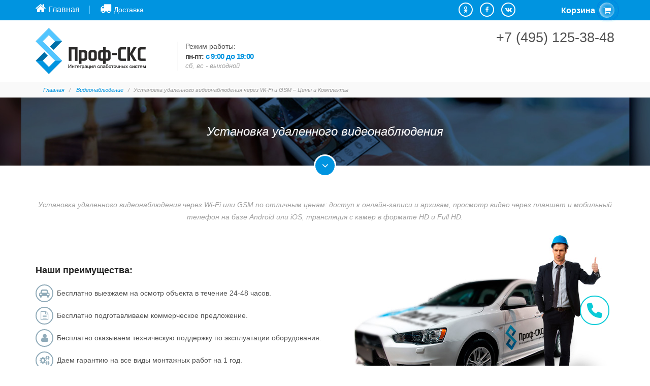

--- FILE ---
content_type: text/html; charset=UTF-8
request_url: https://prof-sks.ru/videonabludenie/ustanovka-udalennogo-videonabludeniya.html
body_size: 11190
content:
<!DOCTYPE html>
<html lang="ru">
<head>
<meta http-equiv="Content-Type" content="text/html; charset=UTF-8">
<meta name="yandex-verification" content="10028b4ed5abd1a6" />
    <!-- Yandex.Metrika counter -->
<script type="text/javascript" >
   (function(m,e,t,r,i,k,a){m[i]=m[i]||function(){(m[i].a=m[i].a||[]).push(arguments)};
   m[i].l=1*new Date();
   for (var j = 0; j < document.scripts.length; j++) {if (document.scripts[j].src === r) { return; }}
   k=e.createElement(t),a=e.getElementsByTagName(t)[0],k.async=1,k.src=r,a.parentNode.insertBefore(k,a)})
   (window, document, "script", "https://mc.yandex.ru/metrika/tag.js", "ym");

   ym(98033591, "init", {
        clickmap:true,
        trackLinks:true,
        accurateTrackBounce:true,
        webvisor:true
   });
</script>
<noscript><div><img src="https://mc.yandex.ru/watch/98033591" style="position:absolute; left:-9999px;" alt="" /></div></noscript>
<!-- /Yandex.Metrika counter -->
    <meta name="robots" content="index, follow" />
    <meta charset="UTF-8">
    <meta http-equiv="X-UA-Compatible" content="IE=edge">
    <meta name="viewport" content="width=device-width, initial-scale=1">
    <meta name="csrf-param" content="_csrf">
    <meta name="csrf-token" content="eWpiY2tNQ18oKFATHntwDA4LKioRCxxqPCZRFQEiKmYhOi0XGyIhKQ==">
    <title>Установка удаленного видеонаблюдения через Wi-Fi и GSM – Цены и Комплекты</title>
    <link href="/favicon.ico" rel="shortcut icon" type="image/x-icon" />
    <meta name="description" content="Установка удаленного видеонаблюдения через Wi-Fi или GSM по отличным ценам: доступ к онлайн-записи и архивам, просмотр видео через мобильные устройства, трансляция с камер в формате HD и Full HD.">
<link href="/widgets/Carousel/owl.carousel.css" rel="stylesheet">
<link href="/widgets/Carousel/owl.theme.css" rel="stylesheet">
<link href="/assets/b644b193/css/bootstrap.css" rel="stylesheet">
<link href="/css/style.css" rel="stylesheet">
<link href="/css/custom.css" rel="stylesheet">
<link href="/css/font-awesome.min.css" rel="stylesheet">
<link href="/css/parallax.css" rel="stylesheet">
<link href="/css/jquery.fancybox.css" rel="stylesheet">    <!-- Google Tag Manager -->
    <script>(function(w,d,s,l,i){w[l]=w[l]||[];w[l].push({'gtm.start':
                new Date().getTime(),event:'gtm.js'});var f=d.getElementsByTagName(s)[0],
            j=d.createElement(s),dl=l!='dataLayer'?'&l='+l:'';j.async=true;j.src=
            'https://www.googletagmanager.com/gtm.js?id='+i+dl;f.parentNode.insertBefore(j,f);
        })(window,document,'script','dataLayer','GTM-NWZFDPK');</script>
    <!-- End Google Tag Manager -->
</head>
<div class="shtat_rezhim"><div class="container"><img src="/images/shtat_rezhim.png" class="dest_rab"><img src="/images/shtat_rezhim_mobile.png" class="mobile_rab"></div></div>
<header>
    <div id="header-top">
        <div class="container">
            <div class="row">
                <div class="col-md-4 col-xs-4 left link-pages">
                    <a class="home-link" href="/" alt="Системы безопасности и связи"><span class="home">Главная</span></a>
                    <span class="razdelit1-2"></span>
                    <a class="delivery-link" href="/delivery.html" alt="Доставка"><span class="delivery">Доставка</span></a>
                </div>
                <div class="col-md-6 col-xs-5 none link-social">
                    <div class="widget widget-social">
                        <div class="social-media">
                            <a class="odnoklassniki" href="https://ok.ru/group/53128198684829"><i class="fa fa-odnoklassniki"></i></a>
                            <a class="facebook" href="https://www.facebook.com/profsks/"><i class="fa fa-facebook"></i></a>
<!--                            <a class="twitter" href="#"><i class="fa fa-twitter"></i></a>-->
                            <a class="vk" href="https://vk.com/profsks"><i class="fa fa-vk"></i></a>
<!--                            <a class="instagram" href="#"><i class="fa fa-instagram"></i></a>-->
<!--                            <a class="google-plus" href="#"><i class="fa fa-google-plus"></i></a>-->
                        </div>
                    </div>
                </div>
                <div class="col-md-2 col-xs-3 basket active">
                        <a class="bth-basket" href="/cart"><span>Корзина</span><i class="fa fa-shopping-cart"></i></a>
                </div>
            </div>
        </div>
    </div>
    <div id="header-logo">
        <div class="container">
            <div class="row">
                <div class="col-sm-3 col-xs-12">
                    <!-- LOGO -->
                    <div id="logo">
                        <a href="/">
                            <img src="/images/logo.png" alt="">
                        </a>
                    </div><!-- LOGO -->
                </div><!-- col -->
                <div class="col-sm-2 col-xs-12 rezhim-r">
                    <p>Режим работы:</p>
                    <p class="ok">пн-пт: <span> с 9:00 до 19:00</span></p>
                    <p class="no">сб, вс - выходной</p>
                </div>
                <div class="col-sm-3 col-xs-12 call">
                  <script src="https://app.allwidgets.ru/s/callback/b1aa8fa0-8dc2-4969-9571-6ea82227d742/"></script>
                </div>
                <div class="col-sm-4 phone">
                    <span class="msk">+7 (495) 125-38-48</span>
                   
                </div>
            </div><!-- widget-contact -->
        </div><!-- col --><!-- row -->
    </div>
    <!-- MENU -->
    <div id="header" class="header-sticky fixed">

        
    </div>
</header><body>
<!-- Google Tag Manager (noscript) -->
<noscript><iframe src="https://www.googletagmanager.com/ns.html?id=GTM-NWZFDPK"
                  height="0" width="0" style="display:none;visibility:hidden"></iframe></noscript>
<!-- End Google Tag Manager (noscript) -->
<div class="page">
    <!-- Breadcrumbs v5 -->
    <div class="breadcrumbs">
        <div class="container">
            <ul class="breadcrumb-v5" itemscope itemtype="http://schema.org/BreadcrumbList">
                <li itemprop="itemListElement" itemscope itemtype="http://schema.org/ListItem">
                    <a itemscope itemtype="http://schema.org/Thing" itemprop="item" href="/"><span itemprop="name">Главная</span></a>
                    <meta itemprop="position" content="1" />
                </li>
                                    <li itemprop="itemListElement" itemscope itemtype="http://schema.org/ListItem">
                        <a itemscope itemtype="http://schema.org/Thing" itemprop="item" href="/videonabludenie.html"><span itemprop="name">Видеонаблюдение</span></a>
                        <meta itemprop="position" content="2" />
                    </li>
                                <li class="active"><span>Установка удаленного видеонаблюдения через Wi-Fi и GSM – Цены и Комплекты</span></li>
            </ul>
        </div>
    </div>
    <!-- End Breadcrumbs v5 -->
    <div class="description">
        <div id="page-header" class="parallax" data-stellar-background-ratio="0.1" style="background-image: url('../images/page-dal-videonabludenie.jpg');">
	<div class="container">
		<div class="row">
			<div class="col-sm-12">
				<h1>Установка удаленного видеонаблюдения</h1>
			</div>
		</div>
	</div>
	<a class="go-to-section" href="#go-to-section"><i class="fa fa-angle-down"></i></a>
</div>
<div id="go-to-section"></div>
<div class="container">
	<div class="row">
		<div class="col-sm-12">
			<div class="headline">
				<p><em>Установка удаленного видеонаблюдения</em> через Wi-Fi или GSM по отличным ценам: доступ к онлайн-записи и архивам, просмотр видео через планшет и мобильный телефон на базе Android или iOS, трансляция с камер в формате HD и Full HD.</p>
			</div>
		</div>
	</div>
</div>
<div class="container advantages">
	<p class="advantages-image top-15"><img src="../images/advantages.jpg" alt="Установка удаленного видеонаблюдения" title="Видеонаблюдение"></p>
	<p class="advantages">Наши преимущества:</p>
	<div class="paragraph"><i class="fa fa-car"></i><p>Бесплатно выезжаем на осмотр объекта в течение 24-48 часов.</p></div>
	<div class="paragraph"><i class="fa fa-file-text-o"></i><p>Бесплатно подготавливаем коммерческое предложение.</p></div>
	<div class="paragraph"><i class="fa fa-user"></i><p>Бесплатно оказываем техническую поддержку по эксплуатации оборудования.</p></div>
	<div class="paragraph"><i class="fa fa-cogs"></i><p>Даем гарантию на все виды монтажных работ на 1 год.</p></div>
</div>
<div class="container">
	<div class="row">
		<div class="headline">
			<h2>Комплекты удаленного видеонаблюдения</h2>
		</div>
	</div>
	<div id="owl-complects" class="owl-carousel purpose">
                    <div class="item">
                <div class="block-kom">
                    <img src="/uploads/complects/com-17-3411138e3b.jpg">
                    <p class="name-kom"><a href="/videonabludenie/komplekty-videonabludenia/komplekt-na-baze-videoregistratora-ahdr-2004ne-i-kamer-ip-h0610w28.html">Комплект на базе видеорегистратора AHDR-2004NE и  камер IP-H061.0W(2.8)</a></p>
                    <p class="cena-kom">18 817 руб. <span>- цена без установки</span></p>
                    <p class="cena-kom">27 568 руб. <span>- цена с установкой</span></p>
                    <a href="/videonabludenie/komplekty-videonabludenia/komplekt-na-baze-videoregistratora-ahdr-2004ne-i-kamer-ip-h0610w28.html" class="btn btn-sm">Подробнее о комплекте</a>
                </div>
            </div>
                    <div class="item">
                <div class="block-kom">
                    <img src="/uploads/complects/com-14-dc1b84356b.jpg">
                    <p class="name-kom"><a href="/videonabludenie/komplekty-videonabludenia/komplekt-na-baze-videoregistratora-ahdr-2004n-i-kamer-ip-h0610w28.html">Комплект на базе видеорегистратора AHDR-2004N и  камер IP-H061.0W(2.8)</a></p>
                    <p class="cena-kom">29 698 руб. <span>- цена без установки</span></p>
                    <p class="cena-kom">38 764 руб. <span>- цена с установкой</span></p>
                    <a href="/videonabludenie/komplekty-videonabludenia/komplekt-na-baze-videoregistratora-ahdr-2004n-i-kamer-ip-h0610w28.html" class="btn btn-sm">Подробнее о комплекте</a>
                </div>
            </div>
                    <div class="item">
                <div class="block-kom">
                    <img src="/uploads/complects/com-15-e42cd74edd.jpg">
                    <p class="name-kom"><a href="/videonabludenie/komplekty-videonabludenia/komplekt-na-baze-videoregistratora-ahdr-2008n-i-kamer-ip-h0610w28.html">Комплект на базе видеорегистратора AHDR-2008N и  камер IP-H061.0W(2.8)</a></p>
                    <p class="cena-kom">51 433 руб. <span>- цена без установки</span></p>
                    <p class="cena-kom">66 653 руб. <span>- цена с установкой</span></p>
                    <a href="/videonabludenie/komplekty-videonabludenia/komplekt-na-baze-videoregistratora-ahdr-2008n-i-kamer-ip-h0610w28.html" class="btn btn-sm">Подробнее о комплекте</a>
                </div>
            </div>
            </div>
	<p class="kompl-a"><a href="/videonabludenie/komplekty-videonabludenia/komplekty-videonabludenia-wi-fi-i-gsm.html" title="Комплекты видеонаблюдения Wi-Fi и GSM">Все комплекты Wi-Fi и GSM</a></p>
</div>
<section class="full-section dark-section parallax ohrannoe-cctv" id="section-5" data-stellar-background-ratio="0.1">
	<div class="full-section-container">
		<div class="container">
			<div class="row">
				<div class="col-sm-offset-1 col-sm-10">
					<div class="headline">
						<h2>Варианты организации удаленного видеонаблюдения</h2>
					</div>
					<div class="full-section-container">
						<div class="container">
							<div class="col-sm-12">
								<div class="tabs style-2">
									<ul class="nav nav-tabs">
										<li class="active"><a href="#tab-2-1" data-toggle="tab">По Wi-Fi</a></li>
										<li><a href="#tab-2-2" data-toggle="tab">По GSM</a></li>
									</ul>
									<div class="tab-content">
										<div class="tab-pane fade in active" id="tab-2-1">
											<div class="row">
												<div class="col-sm-6">
													<div class="title">
														<span class="h3-n p-white">По Wi-Fi</span>
													</div>
													<p>Комплекты на базе IP-камер могут передавать видеосигнал по Wi-Fi на расстояние до 2-10 км при наличии уличных точек доступа и прямой видимости антенн. Система требует наличия статического ip-адреса, который приобретается у провайдера интернет-услуг.</p>
												</div>
												<div class="col-sm-6">	
													<p><img src="../images/camera-wi-fi.png" alt="Удаленное видеонаблюдение по Wi-Fi" title="Wi-Fi видеонаблюдение"></p>		
												</div>
											</div>
										</div>
										<div class="tab-pane fade" id="tab-2-2">
											<div class="row">
												<div class="col-sm-6">
													<div class="title">
														<span class="h3-n p-white">По GSM</span>
													</div>
													<p>Комплекты на базе камер со встроенным или внешним 3G/4G модулем передают изображение в режиме реального времени на любые мобильные устройства с доступом в интернет. Записи хранятся на флеш-накопителе, видеорегистраторе или в облаке.</p>
												</div>
												<div class="col-sm-6">
													<p><img src="../images/camera-gsm.png" alt="Удаленное видеонаблюдение по GSM" title="GSM видеонаблюдение"></p>
												</div>
											</div>
										</div>
									</div>
								</div>
							</div>
						</div>
					</div>
					<p class="bold">В зависимости от комплектации и поддерживаемого программного обеспечения можно:</p>
					<ul>
						<li>увеличивать цифровое изображение с камер без заметной потери в качестве;</li>
						<li>фиксировать номера машин, лица людей и обнаруживать оставленные предметы;</li>
						<li>дистанционно управлять поворотными устройствами и многое другое.</li>
					</ul>
					<p>Мы поможем вам <strong>установить удаленную систему видеонаблюдения</strong>: проконсультируем по всем интересующим вопросам, подберем комплект под ваши требования и организуем онлайн-доступ к просмотру камер через мобильные и стационарные устройства с доступом в интернет.</p>
				</div>
			</div>
		</div>
	</div>
</section>
<div class="container">
    <div id="owl-example" class="owl-carousel">
        <div class="item">
            <div class="blog-article">
                <div class="blog-article-thumbnail">
                    <img src="/images/slider/videonabludenie/image-1.jpg" alt="Системы видеонаблюдения через интернет"/>
                </div>
                <div class="blog-article-details">
                    <p class="header"><a href="/videonabludenie/sistemi-videonabludeniya-cherez-internet.html" alt="Видеонаблюдение через интернет" title="Системы видеонаблюдения через интернет">Системы видеонаблюдения через интернет</a></p>
                    <p><span class="dropcap">Э</span>коном и премиум решения по организации системы видеонаблюдения через интернет на объектах любого назначения.</p>
                    <a href="/videonabludenie/sistemi-videonabludeniya-cherez-internet.html" alt="Видеонаблюдение через интернет по выгодным ценам" title="Системы видеонаблюдения через интернет">Подробнее</a>
                </div>
            </div>
        </div>
        <div class="item">
            <div class="blog-article">
                <div class="blog-article-thumbnail">
                    <img src="/images/slider/videonabludenie/image-2.jpg" alt="Ремонт систем видеонаблюдения"/>
                </div>
                <div class="blog-article-details">
                    <p class="header"><a href="/videonabludenie/remont-sistem-videonabludeniya.html" alt="Ремонт видеонаблюдения" title="Ремонт систем видеонаблюдения">Ремонт систем видеонаблюдения</a></p>
                    <p><span class="dropcap">О</span>перативное и своевременное обслуживание и ремонт оборудования видеонаблюдения обеспечивает бесперебойную работу системы.</p>
                    <a href="/videonabludenie/remont-sistem-videonabludeniya.html" alt="Ремонт видеонаблюдения" title="Ремонт систем видеонаблюдения">Подробнее</a>
                </div>
            </div>
        </div>
        <div class="item">
            <div class="blog-article">
                <div class="blog-article-thumbnail">
                    <img src="/images/slider/videonabludenie/image-3.jpg" alt="Установка видеонаблюдения на складе"/>
                </div>
                <div class="blog-article-details">
                    <p class="header"><a href="/videonabludenie/videonabludenie-na-sklade.html" alt="Установка системы видеонаблюдения на складе" title="Видеонаблюдение на складе">Видеонаблюдение на складе</a></p>
                    <p><span class="dropcap">У</span>становка видеонаблюдения на складе позволит удаленно наблюдать и контролировать события, происходящие на складских помещениях.</p>
                    <a href="/videonabludenie/videonabludenie-na-sklade.html" alt="Установка системы видеонаблюдения на складе" title="Видеонаблюдение на складе">Подробнее</a>
                </div>
            </div>
        </div>
        <div class="item">
            <div class="blog-article">
                <div class="blog-article-thumbnail">
                    <img src="/images/slider/videonabludenie/image-4.jpg" alt="Видеонаблюдение за няней - позаботьтесь о Вашем ребенке!"/>
                </div>
                <div class="blog-article-details">
                    <p class="header"><a href="/videonabludenie/videonabludenie-za-nayney.html" alt="Видеонаблюдение за няней по выгодным ценам" title="Видеонаблюдение за няней">Видеонаблюдение за няней</a></p>
                    <p><span class="dropcap">З</span>ащитите ваше главное сокровище! Все о том как это сделать...</p>
                    <a href="/videonabludenie/videonabludenie-za-nayney.html" alt="Видеонаблюдение за няней по отличным ценам" title="Видеонаблюдение за няней">Подробнее</a>
                </div>
            </div>
        </div>
        <div class="item">
            <div class="blog-article">
                <div class="blog-article-thumbnail">
                    <img src="/images/slider/videonabludenie/image-5.jpg" alt="Системы ip видеонаблюдения по выгодным ценам"/>
                </div>
                <div class="blog-article-details">
                    <p class="header"><a href="/videonabludenie/montazh-sistem-ip-videonabludeniya.html" alt="Системы ip видеонаблюдения по отличным ценам" title="Монтаж систем ip видеонаблюдения">Монтаж систем ip видеонаблюдения</a></p>
                    <p><span class="dropcap">Ш</span>ирокий выбор комплектов ip систем видеонаблюдения. Монтаж любой сложности в сжатые сроки.</p>
                    <a href="/videonabludenie/montazh-sistem-ip-videonabludeniya.html" alt="Системы ip видеонаблюдения" title="Установка систем ip видеонаблюдения">Подробнее</a>
                </div>
            </div>
        </div>
        <div class="item">
            <div class="blog-article">
                <div class="blog-article-thumbnail">
                    <img src="/images/slider/videonabludenie/image-6.jpg" alt="Системы видеонаблюдения для дома по отличным ценам"/>
                </div>
                <div class="blog-article-details">
                    <p class="header"><a href="/videonabludenie/sistemi-videonabludeniya-dlya-doma.html" alt="Видеонаблюдение в дом" title="Системы видеонаблюдения для дома">Системы видеонаблюдения для дома</a></p>
                    <p><span class="dropcap">У</span>становка системы видеонаблюдения для дома позволит не только обезопасить свое имущество, но и удаленно наблюдать за ним круглые сутки.</p>
                    <a href="/videonabludenie/sistemi-videonabludeniya-dlya-doma.html" alt="Комплект видеонаблюдения для дома" title="Системы видеонаблюдения для дома">Подробнее</a>
                </div>
            </div>
        </div>
        <div class="item">
            <div class="blog-article">
                <div class="blog-article-thumbnail">
                    <img src="/images/slider/videonabludenie/image-7.jpg" alt="Установка систем видеонаблюдения"/>
                </div>
                <div class="blog-article-details">
                    <p class="header"><a href="/videonabludenie/ustanovka-sistem-videonabludeniya.html" alt="Установка систем видеонаблюдения" title="Монтаж систем видеонаблюдения">Установка систем видеонаблюдения</a></p>
                    <p><span class="dropcap">П</span>рофессиональные услуги по установке современных цифровых систем видеонаблюдения с бесплатным выездом специалиста на осмотр объекта.</p>
                    <a href="/videonabludenie/ustanovka-sistem-videonabludeniya.html" alt="Установка видеонаблюдения" title="Монтаж видеонаблюдения">Подробнее</a>
                </div>
            </div>
        </div>
        <div class="item">
            <div class="blog-article">
                <div class="blog-article-thumbnail">
                    <img src="/images/slider/videonabludenie/image-8.jpg" alt="Видеонаблюдение для дачи"/>
                </div>
                <div class="blog-article-details">
                    <p class="header"><a href="/videonabludenie/videonabludenie-dlya-dachi.html" alt="Видеонаблюдение для дачи" title="Системы видеонаблюдения для дачи">Видеонаблюдение для дачи</a></p>
                    <p><span class="dropcap">С</span>истема видеонаблюдения для дачи позволит удаленно контролировать периметр и внутренние помещения в моменты вашего отсутствия.</p>
                    <a href="/videonabludenie/videonabludenie-dlya-dachi.html" alt="Установка видеонаблюдения на дачу" title="Монтаж видеонаблюдения на дачу">Подробнее</a>
                </div>
            </div>
        </div>
        <div class="item">
            <div class="blog-article">
                <div class="blog-article-thumbnail">
                    <img src="/images/slider/videonabludenie/image-9.jpg" alt="Видеонаблюдение в магазине"/>
                </div>
                <div class="blog-article-details">
                    <p class="header"><a href="/videonabludenie/ustanovka-sistem-videonabludeniya-dlya-magazina.html" alt="Монтаж видеонаблюдения в магазине" title="Видеонаблюдение в магазин">Видеонаблюдение в магазине</a></p>
                    <p><span class="dropcap">О</span>дна из главных составляющих системы безопасности современного магазина...</p>
                    <a href="/videonabludenie/ustanovka-sistem-videonabludeniya-dlya-magazina.html" alt="Установка видеонаблюдения в магазине" title="Видеонаблюдение в магазине">Подробнее</a>
                </div>
            </div>
        </div>
        <div class="item">
            <div class="blog-article">
                <div class="blog-article-thumbnail">
                    <img src="/images/slider/videonabludenie/image-10.jpg" alt="Установка видеонаблюдения в Москве"/>
                </div>
                <div class="blog-article-details">
                    <p class="header"><a href="/videonabludenie/ustanovka-sistem-videonabludeniya-v-moskve.html" alt="Монтаж систем видеонаблюдения в Москве" title="Установка видеонаблюдения в Москве">Установка систем видеонаблюдения в Москве</a></p>
                    <p><span class="dropcap">Д</span>оверьте нам установку систем видеонаблюдения. Квалифицированные специалисты. Отличные цены. Оперативно и профессионально!</p>
                    <a href="/videonabludenie/ustanovka-sistem-videonabludeniya-v-moskve.html" alt="Установка систем видеонаблюдения в Москве" title="Монтаж видеонаблюдения в Москве">Подробнее</a>
                </div>
            </div>
        </div>
        <div class="item">
            <div class="blog-article">
                <div class="blog-article-thumbnail">
                    <img src="/images/slider/videonabludenie/image-12.jpg" alt="Установка видеонаблюдения в кафе, баре, ресторане"/>
                </div>
                <div class="blog-article-details">
                    <p class="header"><a href="/videonabludenie/videonabludenie-v-kafe-bare-restorane.html" alt="Монтаж видеонаблюдения в кафе, баре, ресторане" title="Системы видеонаблюдения в кафе, баре, ресторане">Видеонаблюдение в кафе, баре, ресторане</a></p>
                    <p><span class="dropcap">Н</span>аблюдение за работой персонала и поведением посетителей даст возможность принимать правильные решения и многое другое...</p>
                    <a href="/videonabludenie/videonabludenie-v-kafe-bare-restorane.html" alt="Установка видеонаблюдения в кафе, баре, ресторане" title="Видеонаблюдение в кафе, баре, ресторане">Подробнее</a>
                </div>
            </div>
        </div>
        <div class="item">
            <div class="blog-article">
                <div class="blog-article-thumbnail">
                    <img src="/images/slider/videonabludenie/image-13.jpg" alt="Видеонаблюдение в квартире"/>
                </div>
                <div class="blog-article-details">
                    <p class="header"><a href="/videonabludenie/videonabludenie-v-kvartire.html" alt="Монтаж видеонаблюдения в квартире" title="Видеонаблюдение в квартире">Видеонаблюдение в квартире</a></p>
                    <p><span class="dropcap">П</span>рофессиональные решения по установке цифровых систем видеонаблюдения в квартиры на базе проводных и беспроводных технологий.</p>
                    <a href="/videonabludenie/videonabludenie-v-kvartire.html" alt="Установка видеонаблюдения в квартире" title="Видеонаблюдение в квартире">Подробнее</a>
                </div>
            </div>
        </div>
        <div class="item">
            <div class="blog-article">
                <div class="blog-article-thumbnail">
                    <img src="/images/slider/videonabludenie/image-14.jpg" alt="Видеонаблюдение на 4 камеры"/>
                </div>
                <div class="blog-article-details">
                    <p class="header"><a href="/videonabludenie/videonabludenie-na-4-kameri.html" alt="Установка видеонаблюдения на 4 камеры" title="Система видеонаблюдения на 4 камеры">Видеонаблюдение на 4 камеры</a></p>
                    <p><span class="dropcap">Г</span>отовые комплекты на 4 камеры по отличным ценам! Закажите с установкой - будет еще дешевле!</p>
                    <a href="/videonabludenie/videonabludenie-na-4-kameri.html" alt="Видеонаблюдение на 4 камеры" title="Система видеонаблюдения на 4 камеры">Подробнее</a>
                </div>
            </div>
        </div>
        <div class="item">
            <div class="blog-article">
                <div class="blog-article-thumbnail">
                    <img src="/images/slider/videonabludenie/image-15.jpg" alt="Системы видеонаблюдения для офиса"/>
                </div>
                <div class="blog-article-details">
                    <p class="header"><a href="/videonabludenie/ustanovka-sistemi-videonabludeniya-dlya-ofisa.html" alt="Системы видеонаблюдения в офис" title="Установка видеонаблюдения в офис">Системы видеонаблюдения для офиса</a></p>
                    <p><span class="dropcap">В</span>аши сотрудники будут работать эффективнее, если будут находиться под Вашим постоянным наблюдением...</p>
                    <a href="/videonabludenie/ustanovka-sistemi-videonabludeniya-dlya-ofisa.html" alt="Системы видеонаблюдения для офиса" title="Видеонаблюдение в офис">Подробнее</a>
                </div>
            </div>
        </div>
        <div class="item">
            <div class="blog-article">
                <div class="blog-article-thumbnail">
                    <img src="/images/slider/videonabludenie/image-16.jpg" alt="Установка видеонаблюдения в подъезде"/>
                </div>
                <div class="blog-article-details">
                    <p class="header"><a href="/videonabludenie/ustanovka-videonabludeniya-v-podezde.html" alt="Монтаж видеонаблюдения в подъезде" title="Видеонаблюдение в подъезде">Установка видеонаблюдения в подъезде</a></p>
                    <p><span class="dropcap">Ш</span>ирокий выбор технологических решений по установке видеонаблюдения в подъезде с единым центром управления системой.</p>
                    <a href="/videonabludenie/ustanovka-videonabludeniya-v-podezde.html" alt="Установка видеонаблюдения в подъезде" title="Системы видеонаблюдения в подъезде">Подробнее</a>
                </div>
            </div>
        </div>
        <div class="item">
            <div class="blog-article">
                <div class="blog-article-thumbnail">
                    <img src="/images/slider/videonabludenie/image-17.jpg" alt="Видеонаблюдение в Москве"/>
                </div>
                <div class="blog-article-details">
                    <p class="header"><a href="/videonabludenie/montazh-sistem-videonabludeniya-v-moskve.html" alt="Видеонаблюдение в Москве" title="Системы видеонаблюдения в Москве">Видеонаблюдение в Москве</a></p>
                    <p><span class="dropcap">М</span>онтаж видеонаблюдения в строго оговоренные сроки. Прозрачность в работе. Отличные цены.</p>
                    <a href="/videonabludenie/montazh-sistem-videonabludeniya-v-moskve.html" alt="Установка систем видеонаблюдения в Москве" title="Видеонаблюдение в Москве">Подробнее</a>
                </div>
            </div>
        </div>
        <div class="item">
            <div class="blog-article">
                <div class="blog-article-thumbnail">
                    <img src="/images/slider/videonabludenie/image-18.jpg" alt="Установка беспроводного видеонаблюдения"/>
                </div>
                <div class="blog-article-details">
                    <p class="header"><a href="/videonabludenie/ustanovka-besprovodnogo-videonabludeniya.html" alt="Установка беспроводного видеонаблюдения" title="Монтаж беспроводного видеонаблюдения">Беспроводное видеонаблюдение</a></p>
                    <p><span class="dropcap">Б</span>еспроводное видеонаблюдение избавит от необходимости прокладки лишних кабелей и обеспечит стабильную связь по Wi-Fi, 3G или 4G.</p>
                    <a href="/videonabludenie/ustanovka-besprovodnogo-videonabludeniya.html" alt="Установка беспроводного видеонаблюдения" title="Беспроводное видеонаблюдение">Подробнее</a>
                </div>
            </div>
        </div>
        <div class="item">
            <div class="blog-article">
                <div class="blog-article-thumbnail">
                    <img src="/images/slider/videonabludenie/image-19.jpg" alt="Установка видеонаблюдения в лифте"/>
                </div>
                <div class="blog-article-details">
                    <p class="header"><a href="/videonabludenie/ustanovka-videonabludeniya-v-lifte.html" alt="Установка видеонаблюдения в лифте" title="Монтаж видеонаблюдения в лифте">Видеонаблюдение в лифте</a></p>
                    <p><span class="dropcap">В</span>идеонаблюдение в лифте на основе проводной или беспроводной системы на базе цветных или черно-белых видеокамер.</p>
                    <a href="/videonabludenie/ustanovka-videonabludeniya-v-lifte.html" alt="Установка видеонаблюдения в лифте" title="Видеонаблюдение в лифте">Подробнее</a>
                </div>
            </div>
        </div>
        <div class="item">
            <div class="blog-article">
                <div class="blog-article-thumbnail">
                    <img src="/images/slider/videonabludenie/image-20.jpg" alt="Установка видеонаблюдения в школе"/>
                </div>
                <div class="blog-article-details">
                    <p class="header"><a href="/videonabludenie/ustanovka-videonabludeniya-v-shkole.html" alt="Установка видеонаблюдения в школе" title="Монтаж видеонаблюдения в школе">Видеонаблюдение в школе</a></p>
                    <p><span class="dropcap">В</span>идеонаблюдение в школе на базе ahd и ip камер обеспечит контроль доступа в учебное заведение и решит многие административные задачи.</p>
                    <a href="/videonabludenie/ustanovka-videonabludeniya-v-shkole.html" alt="Установка видеонаблюдения в школе" title="Видеонаблюдение в школе">Подробнее</a>
                </div>
            </div>
        </div>
        <div class="item">
            <div class="blog-article">
                <div class="blog-article-thumbnail">
                    <img src="/images/slider/videonabludenie/image-21.jpg" alt="Установка видеонаблюдения на мойке"/>
                </div>
                <div class="blog-article-details">
                    <p class="header"><a href="/videonabludenie/videonabludenie-dlya-avtomoiki.html" alt="Установка видеонаблюдения на автомойке" title="Монтаж видеонаблюдения на мойке">Видеонаблюдение для автомойки</a></p>
                    <p><span class="dropcap">В</span>идеонаблюдение на автомойке на базе влагозащищенных камер решит любые конфликтные ситуации и обеспечит контроль работы сотрудников.</p>
                    <a href="/videonabludenie/videonabludenie-dlya-avtomoiki.html" alt="Установка видеонаблюдения на автомойке" title="Видеонаблюдение на мойке">Подробнее</a>
                </div>
            </div>
        </div>
        <div class="item">
            <div class="blog-article">
                <div class="blog-article-thumbnail">
                    <img src="/images/slider/videonabludenie/image-22.jpg" alt="Установка видеонаблюдения на предприятии"/>
                </div>
                <div class="blog-article-details">
                    <p class="header"><a href="/videonabludenie/videonabludenie-na-predpriyatii.html" alt="Установка видеонаблюдения на предприятии" title="Монтаж видеонаблюдения на предприятии">Видеонаблюдение на предприятии</a></p>
                    <p><span class="dropcap">В</span>идеонаблюдение на предприятии поможет эффективно контролировать рабочие процессы на производственных и административных участках.</p>
                    <a href="/videonabludenie/videonabludenie-na-predpriyatii.html" alt="Установка видеонаблюдения на предприятии" title="Видеонаблюдение на предприятии">Подробнее</a>
                </div>
            </div>
        </div>
        <div class="item">
            <div class="blog-article">
                <div class="blog-article-thumbnail">
                    <img src="/images/slider/videonabludenie/image-23.jpg" alt="Установка HD видеонаблюдения"/>
                </div>
                <div class="blog-article-details">
                    <p class="header"><a href="/videonabludenie/ustanovka-hd-videonabludeniya.html" alt="Установка hd-видеонаблюдения" title="Монтаж HD видеонаблюдения">HD видеонаблюдение</a></p>
                    <p><span class="dropcap">H</span>D-видеонаблюдение позволяет без дополнительного оборудования заменить аналоговые камеры на цифровые с разрешением 1080p.</p>
                    <a href="/videonabludenie/ustanovka-hd-videonabludeniya.html" alt="Установка HD видеонаблюдения" title="HD видеонаблюдение">Подробнее</a>
                </div>
            </div>
        </div>
        <div class="item">
            <div class="blog-article">
                <div class="blog-article-thumbnail">
                    <img src="/images/slider/videonabludenie/image-26.jpg" alt="Установка охранной системы видеонаблюдения"/>
                </div>
                <div class="blog-article-details">
                    <p class="header"><a href="/videonabludenie/ustanovka-ohrannoi-sistemi-videonabludeniya.html" alt="Установка охранного видеонаблюдения" title="Современные комплекты охранного видеонаблюдения">Охранное видеонаблюдение</a></p>
                    <p><span class="dropcap">О</span>хранное видеонаблюдение на базе сетевых систем с интеграцией в СКУД и ОПС.</p>
                    <a href="/videonabludenie/ustanovka-ohrannoi-sistemi-videonabludeniya.html" alt="Комплекты охранного видеонаблюдения" title="Монтаж охранной системы видеонаблюдения">Подробнее</a>
                </div>
            </div>
        </div>
        <div class="item">
            <div class="blog-article">
                <div class="blog-article-thumbnail">
                    <img src="/images/slider/videonabludenie/image-27.jpg" alt="Установка удаленного видеонаблюдения"/>
                </div>
                <div class="blog-article-details">
                    <p class="header"><a href="/videonabludenie/ustanovka-udalennogo-videonabludeniya.html" alt="Установка системы удаленного видеонаблюдения" title="Современные комплекты удаленного видеонаблюдения">Удаленное видеонаблюдение</a></p>
                    <p><span class="dropcap">У</span>даленное видеонаблюдение через Wi-Fi или GSM по 3G или 4G сетям с трансляцией видеопотока в реальном времени в формате HD и Full HD.</p>
                    <a href="/videonabludenie/ustanovka-udalennogo-videonabludeniya.html" alt="Монтаж удаленного видеонаблюдения" title="Удаленное видеонаблюдение">Подробнее</a>
                </div>
            </div>
        </div>
        <div class="item">
            <div class="blog-article">
                <div class="blog-article-thumbnail">
                    <img src="/images/slider/videonabludenie/image-28.jpg" alt="Установка уличного видеонаблюдения"/>
                </div>
                <div class="blog-article-details">
                    <p class="header"><a href="/videonabludenie/ustanovka-ulichnogo-videonabludeniya.html" alt="Установка системы уличного видеонаблюдения" title="Современные комплекты уличного видеонаблюдения">Уличное видеонаблюдение</a></p>
                    <p><span class="dropcap">У</span>личное видеонаблюдение на базе вандалозащитных AHD и IP камер с ик-подсветкой в ночное время.</p>
                    <a href="/videonabludenie/ustanovka-ulichnogo-videonabludeniya.html" alt="Монтаж уличного видеонаблюдения" title="Уличное видеонаблюдение">Подробнее</a>
                </div>
            </div>
        </div>
    </div>
</div>
<div class="city">
            <div class="container">
                <div class="panel-group" id="accordion4">
                    <div class="panel">
                        <div class="panel-heading">
                            <p class="panel-title">
                                <a data-toggle="collapse" data-parent="#accordion4" href="#collapse1-4" aria-expanded="false">Видеонаблюдение в городах:</a>
                            </p>
                        </div>
                        <div id="collapse1-4" class="panel-collapse collapse">
                            <div class="panel-body">
                                <div class="col-sm-2">
                                    <div class="widget widget-pages">
                                        <ul>
                                            <li><a href="/videonabludenie/aprelevka.html" alt="Видеонаблюдение в Апрелевке по отличным ценам - профессиональное проектирование, монтаж и обслуживание систем" title="Видеонаблюдение в Апрелевке">Апрелевка</a></li>
                                            <li><a href="/videonabludenie/balashiha.html" alt="Видеонаблюдение в Балашихе по отличным ценам - профессиональное проектирование, монтаж и обслуживание систем" title="Видеонаблюдение в Балашихе">Балашиха</a></li>
                                            <li><a href="/videonabludenie/barybino.html" alt="Видеонаблюдение в Барыбино по отличным ценам - профессиональное проектирование, монтаж и обслуживание систем" title="Видеонаблюдение в Барыбино">Барыбино</a></li>
                                            <li><a href="/videonabludenie/bronnitsy.html" alt="Видеонаблюдение в Бронницах по отличным ценам - профессиональное проектирование, монтаж и обслуживание систем" title="Видеонаблюдение в Бронницах">Бронницы</a></li>
                                            <li><a href="/videonabludenie/vidnoe.html" alt="Видеонаблюдение в Видном по отличным ценам - профессиональное проектирование, монтаж и обслуживание систем" title="Видеонаблюдение в Видном">Видное</a></li>
                                            <li><a href="/videonabludenie/volokolamsk.html" alt="Видеонаблюдение в Волоколамске по отличным ценам - профессиональное проектирование, монтаж и обслуживание систем" title="Видеонаблюдение в Волоколамске">Волоколамск</a></li>
                                            <li><a href="/videonabludenie/voskresensk.html" alt="Видеонаблюдение в Воскресенске по отличным ценам - профессиональное проектирование, монтаж и обслуживание систем" title="Видеонаблюдение в Воскресенске">Воскресенск</a></li>
                                            <li><a href="/videonabludenie/golicyno.html" alt="Видеонаблюдение в Голицыно по отличным ценам - профессиональное проектирование, монтаж и обслуживание систем" title="Видеонаблюдение в Голицыно">Голицыно</a></li>
                                            <li><a href="/videonabludenie/dedovsk.html" alt="Видеонаблюдение в Дедовске по отличным ценам - профессиональное проектирование, монтаж и обслуживание систем" title="Видеонаблюдение в Дедовске">Дедовск</a></li>
                                            <li><a href="/videonabludenie/dzerzhinsky.html" alt="Видеонаблюдение в Дзержинском по отличным ценам - профессиональное проектирование, монтаж и обслуживание систем" title="Видеонаблюдение в Дзержинском">Дзержинский</a></li>                                        </ul>
                                    </div>
                                </div>
                                <div class="col-sm-2">
                                    <div class="widget widget-pages">
                                        <ul>
                                            <li><a href="/videonabludenie/dmitrov.html" alt="Видеонаблюдение в Дмитрове по отличным ценам - профессиональное проектирование, монтаж и обслуживание систем" title="Видеонаблюдение в Дмитрове">Дмитров</a></li>
                                            <li><a href="/videonabludenie/dolgoprudny.html" alt="Видеонаблюдение в Долгопрудном по отличным ценам - профессиональное проектирование, монтаж и обслуживание систем" title="Видеонаблюдение в Долгопрудном">Долгопрудный</a></li>
                                            <li><a href="/videonabludenie/domodedovo.html" alt="Видеонаблюдение в Домодедово по отличным ценам - профессиональное проектирование, монтаж и обслуживание систем" title="Видеонаблюдение в Домодедово">Домодедово</a></li>
                                            <li><a href="/videonabludenie/zheleznodorozhniy.html" alt="Видеонаблюдение в Железнодорожном по отличным ценам - профессиональное проектирование, монтаж и обслуживание систем" title="Видеонаблюдение в Железнодорожном">Железнодорожный</a></li>
                                            <li><a href="/videonabludenie/zhukovskiy.html" alt="Видеонаблюдение в Жуковском по отличным ценам - профессиональное проектирование, монтаж и обслуживание систем" title="Видеонаблюдение в Жуковском">Жуковский</a></li>
                                            <li><a href="/videonabludenie/zvenigorod.html" alt="Видеонаблюдение в Звенигороде по отличным ценам - профессиональное проектирование, монтаж и обслуживание систем" title="Видеонаблюдение в Звенигороде">Звенигород</a></li>
                                            <li><a href="/videonabludenie/zelenograd.html" alt="Видеонаблюдение в Зеленограде по отличным ценам - профессиональное проектирование, монтаж и обслуживание систем" title="Видеонаблюдение в Зеленограде">Зеленоград</a></li>
                                            <li><a href="/videonabludenie/istra.html" alt="Видеонаблюдение в Истре по отличным ценам - профессиональное проектирование, монтаж и обслуживание систем" title="Видеонаблюдение в Истре">Истра</a></li>
                                            <li><a href="/videonabludenie/klin.html" alt="Видеонаблюдение в Клину по отличным ценам - профессиональное проектирование, монтаж и обслуживание систем" title="Видеонаблюдение в Клину">Клин</a></li>
                                            <li><a href="/videonabludenie/korolev.html" alt="Видеонаблюдение в Королеве по отличным ценам - профессиональное проектирование, монтаж и обслуживание систем" title="Видеонаблюдение в Королеве">Королев</a></li>
                                        </ul>
                                    </div>
                                </div>
                                <div class="col-sm-2">
                                    <div class="widget widget-pages">
                                        <ul>
                                            <li><a href="/videonabludenie/klimovsk.html" alt="Видеонаблюдение в Климовске по отличным ценам - профессиональное проектирование, монтаж и обслуживание систем" title="Видеонаблюдение в Климовске">Климовск</a></li>
                                            <li><a href="/videonabludenie/krasnoarmeysk.html" alt="Видеонаблюдение в Красноармейске по отличным ценам - профессиональное проектирование, монтаж и обслуживание систем" title="Видеонаблюдение в Красноармейске">Красноармейск</a></li>
                                            <li><a href="/videonabludenie/krasnogorsk.html" alt="Видеонаблюдение в Красногорске по отличным ценам - профессиональное проектирование, монтаж и обслуживание систем" title="Видеонаблюдение в Красногорске">Красногорск</a></li>
                                            <li><a href="/videonabludenie/krasnoznamensk.html" alt="Видеонаблюдение в Краснознаменске по отличным ценам - профессиональное проектирование, монтаж и обслуживание систем" title="Видеонаблюдение в Краснознаменске">Краснознаменск</a></li>
                                            <li><a href="/videonabludenie/kubinka.html" alt="Видеонаблюдение в Кубинке по отличным ценам - профессиональное проектирование, монтаж и обслуживание систем" title="Видеонаблюдение в Кубинке">Кубинка</a></li>
                                            <li><a href="/videonabludenie/lobnya.html" alt="Видеонаблюдение в Лобне по отличным ценам - профессиональное проектирование, монтаж и обслуживание систем" title="Видеонаблюдение в Лобне">Лобня</a></li>
                                            <li><a href="/videonabludenie/losino-petrovsky.html" alt="Видеонаблюдение в Лосино-Петровском по отличным ценам - профессиональное проектирование, монтаж и обслуживание систем" title="Видеонаблюдение в Лосино-Петровском">Лосино-Петровский</a></li>
                                            <li><a href="/videonabludenie/lyubertsy.html" alt="Видеонаблюдение в Люберцах по отличным ценам - профессиональное проектирование, монтаж и обслуживание систем" title="Видеонаблюдение в Люберцах">Люберцы</a></li>
                                            <li><a href="/videonabludenie/lytkarino.html" alt="Видеонаблюдение в Лыткарино по отличным ценам - профессиональное проектирование, монтаж и обслуживание систем" title="Видеонаблюдение в Лыткарино">Лыткарино</a></li>
                                            <li><a href="/videonabludenie/mihnevo.html" alt="Видеонаблюдение в Михнево по отличным ценам - профессиональное проектирование, монтаж и обслуживание систем" title="Видеонаблюдение в Михнево">Михнево</a></li>
                                        </ul>
                                    </div>
                                </div>
                                <div class="hr"></div>
                                <div class="col-sm-2">
                                    <div class="widget widget-pages">
                                        <ul>
                                            <li><a href="/videonabludenie/mozhaysk.html" alt="Видеонаблюдение в Можайске по отличным ценам - профессиональное проектирование, монтаж и обслуживание систем" title="Видеонаблюдение в Можайске">Можайск</a></li>
                                            <li><a href="/videonabludenie/monino.html" alt="Видеонаблюдение в Монино по отличным ценам - профессиональное проектирование, монтаж и обслуживание систем" title="Видеонаблюдение в Монино">Монино</a></li>
                                            <li><a href="/videonabludenie/moscow.html" alt="Видеонаблюдение в Москве по отличным ценам - профессиональное проектирование, монтаж и обслуживание систем" title="Видеонаблюдение в Москве">Москва</a></li>
                                            <li><a href="/videonabludenie/mytishchi.html" alt="Видеонаблюдение в Мытищах по отличным ценам - профессиональное проектирование, монтаж и обслуживание систем" title="Видеонаблюдение в Мытищах">Мытищи</a></li>
                                            <li><a href="/videonabludenie/naro-fominsk.html" alt="Видеонаблюдение в Наро-Фоминске по отличным ценам - профессиональное проектирование, монтаж и обслуживание систем" title="Видеонаблюдение в Наро-Фоминске">Наро-Фоминск</a></li>
                                            <li><a href="/videonabludenie/nahabino.html" alt="Видеонаблюдение в Нахабино по отличным ценам - профессиональное проектирование, монтаж и обслуживание систем" title="Видеонаблюдение в Нахабино">Нахабино</a></li>
                                            <li><a href="/videonabludenie/noginsk.html" alt="Видеонаблюдение в Ногинске по отличным ценам - профессиональное проектирование, монтаж и обслуживание систем" title="Видеонаблюдение в Ногинске">Ногинск</a></li>
                                            <li><a href="/videonabludenie/odincovo.html" alt="Видеонаблюдение в Одинцово по отличным ценам - профессиональное проектирование, монтаж и обслуживание систем" title="Видеонаблюдение в Одинцово">Одинцово</a></li>
                                            <li><a href="/videonabludenie/orekhovo-zuevo.html" alt="Видеонаблюдение в Орехово-Зуево по отличным ценам - профессиональное проектирование, монтаж и обслуживание систем" title="Видеонаблюдение в Орехово-Зуево">Орехово-Зуево</a></li>
                                            <li><a href="/videonabludenie/pavlovsky-posad.html" alt="Видеонаблюдение в Павловском Посаде по отличным ценам - профессиональное проектирование, монтаж и обслуживание систем" title="Видеонаблюдение в Павловском Посаде">Павловский Посад</a></li>
                                            <li><a href="/videonabludenie/peresvet.html" alt="Видеонаблюдение в Пересвете по отличным ценам - профессиональное проектирование, монтаж и обслуживание систем" title="Видеонаблюдение в Пересвете">Пересвет</a></li>
                                        </ul>
                                    </div>
                                </div>
                                <div class="col-sm-2">
                                    <div class="widget widget-pages">
                                        <ul>
                                            <li><a href="/videonabludenie/podolsk.html" alt="Видеонаблюдение в Подольске по отличным ценам - профессиональное проектирование, монтаж и обслуживание систем" title="Видеонаблюдение в Подольске">Подольск</a></li>
                                            <li><a href="/videonabludenie/pushkino.html" alt="Видеонаблюдение в Пушкино по отличным ценам - профессиональное проектирование, монтаж и обслуживание систем" title="Видеонаблюдение в Пушкино">Пушкино</a></li>
                                            <li><a href="/videonabludenie/ramenskoye.html" alt="Видеонаблюдение в Раменском по отличным ценам - профессиональное проектирование, монтаж и обслуживание систем" title="Видеонаблюдение в Раменском">Раменское</a></li>
                                            <li><a href="/videonabludenie/ruza.html" alt="Видеонаблюдение в Рузе по отличным ценам - профессиональное проектирование, монтаж и обслуживание систем" title="Видеонаблюдение в Рузе">Руза</a></li>
                                            <li><a href="/videonabludenie/selyatino.html" alt="Видеонаблюдение в Селятино по отличным ценам - профессиональное проектирование, монтаж и обслуживание систем" title="Видеонаблюдение в Селятино">Селятино</a></li>
                                            <li><a href="/videonabludenie/serpuhov.html" alt="Видеонаблюдение в Серпухове по отличным ценам - профессиональное проектирование, монтаж и обслуживание систем" title="Видеонаблюдение в Серпухове">Серпухов</a></li>
                                            <li><a href="/videonabludenie/sergiev-posad.html" alt="Видеонаблюдение в Сергиевом Посаде по отличным ценам - профессиональное проектирование, монтаж и обслуживание систем" title="Видеонаблюдение в Сергиевом Посаде">Сергиев Посад</a></li>
                                            <li><a href="/videonabludenie/solnechnogorsk.html" alt="Видеонаблюдение в Солнечногорске по отличным ценам - профессиональное проектирование, монтаж и обслуживание систем" title="Видеонаблюдение в Солнечногорске">Солнечногорск</a></li>
                                            <li><a href="/videonabludenie/sofrino.html" alt="Видеонаблюдение в Софрино по отличным ценам - профессиональное проектирование, монтаж и обслуживание систем" title="Видеонаблюдение в Софрино">Софрино</a></li>
                                            <li><a href="/videonabludenie/stupino.html" alt="Видеонаблюдение в Ступино по отличным ценам - профессиональное проектирование, монтаж и обслуживание систем" title="Видеонаблюдение в Ступино">Ступино</a></li>
                                            <li><a href="/videonabludenie/troick.html" alt="Видеонаблюдение в Троицке по отличным ценам - профессиональное проектирование, монтаж и обслуживание систем" title="Видеонаблюдение в Троицке">Троицк</a></li>
                                        </ul>
                                    </div>
                                </div>
                                <div class="col-sm-2">
                                    <div class="widget widget-pages">
                                        <ul>
                                            <li><a href="/videonabludenie/fryazino.html" alt="Видеонаблюдение во Фрязино по отличным ценам - профессиональное проектирование, монтаж и обслуживание систем" title="Видеонаблюдение во Фрязино">Фрязино</a></li>
                                            <li><a href="/videonabludenie/himki.html" alt="Видеонаблюдение в Химках по отличным ценам - профессиональное проектирование, монтаж и обслуживание систем" title="Видеонаблюдение в Химках">Химки</a></li>
                                            <li><a href="/videonabludenie/hotkovo.html" alt="Видеонаблюдение в Хотьково по отличным ценам - профессиональное проектирование, монтаж и обслуживание систем" title="Видеонаблюдение в Хотьково">Хотьково</a></li>
                                            <li><a href="/videonabludenie/chernogolovka.html" alt="Видеонаблюдение в Черноголовке по отличным ценам - профессиональное проектирование, монтаж и обслуживание систем" title="Видеонаблюдение в Черноголовке">Черноголовка</a></li>
                                            <li><a href="/videonabludenie/chehov.html" alt="Видеонаблюдение в Чехове по отличным ценам - профессиональное проектирование, монтаж и обслуживание систем" title="Видеонаблюдение в Чехове">Чехов</a></li>
                                            <li><a href="/videonabludenie/schelkovo.html" alt="Видеонаблюдение в Щелково по отличным ценам - профессиональное проектирование, монтаж и обслуживание систем" title="Видеонаблюдение в Щелково">Щелково</a></li>
                                            <li><a href="/videonabludenie/sherbinka.html" alt="Видеонаблюдение в Щербинке по отличным ценам - профессиональное проектирование, монтаж и обслуживание систем" title="Видеонаблюдение в Щербинке">Щербинка</a></li>
                                            <li><a href="/videonabludenie/elektrogorsk.html" alt="Видеонаблюдение в Электрогорске по отличным ценам - профессиональное проектирование, монтаж и обслуживание систем" title="Видеонаблюдение в Электрогорске">Электрогорск</a></li>
                                            <li><a href="/videonabludenie/electrostal.html" alt="Видеонаблюдение в Электростали по отличным ценам - профессиональное проектирование, монтаж и обслуживание систем" title="Видеонаблюдение в Электростали">Электросталь</a></li>
                                            <li><a href="/videonabludenie/elektrougli.html" alt="Видеонаблюдение в Электроуглях по отличным ценам - профессиональное проектирование, монтаж и обслуживание систем" title="Видеонаблюдение в Электроуглях">Электроугли</a></li>
                                            <li><a href="/videonabludenie/yahroma.html" alt="Видеонаблюдение в Яхроме по отличным ценам - профессиональное проектирование, монтаж и обслуживание систем" title="Видеонаблюдение в Яхроме">Яхрома</a></li>
                                        </ul>
                                    </div>
                                </div>
                            </div>
                        </div>
                    </div>
                </div>
            </div>
        </div>    </div>
</div>
<div class="ps">
    <div class="container">
        <p>Обращаем Ваше внимание на то, что вся представленная на сайте информация, касающаяся комплектаций, технических характеристик, а также стоимости оборудования и услуг носит информационный характер и ни при каких условиях не является публичной офертой, определяемой положениями Статьи 437 (2) Гражданского кодекса Российской Федерации.</p>
    </div>
</div>
<!-- FOOTER -->
<footer>

    <div id="footer-bottom">
        <div class="container">
            <div class="row">
                <div class="col-sm-3">
                    <div class="widget widget-text">
                        <div>
                            <img src="/images/logo-2.png" alt="">
                        </div>
                    </div><!-- widget-text -->
                </div><!-- col -->
                <div class="col-sm-9">
                    <div class="widget widget-pages">
                    </div><!-- widget-pages -->
                </div><!-- col -->
            </div><!-- row -->
        </div><!-- container -->
    </div><!-- footer-bottom -->
</footer><!-- FOOTER --><div class="modal fade" id="infoModal">
    <div class="modal-dialog">
        <div class="modal-content">
            <div class="modal-header">
                <button type="button" class="close" data-dismiss="modal" aria-label="Close"><span aria-hidden="true">&times;</span></button>
                <h4 class="modal-title">Информация</h4>
            </div>
            <div class="modal-body">
                <p></p>
            </div>
            <div class="modal-footer">
                <a class="btn btn-default btn-u btn-u-sea-shop" href="/cart" role="button">Перейти в корзину</a>
                <button type="button" class="btn btn-default" data-dismiss="modal">Продолжить покупки</button>
            </div>
        </div><!-- /.modal-content -->
    </div><!-- /.modal-dialog -->
</div><!-- /.modal --><!-- Yandex.Metrika counter -->
<script type="text/javascript">
    (function (d, w, c) {
        (w[c] = w[c] || []).push(function() {
            try {
                w.yaCounter43167109 = new Ya.Metrika({
                    id:43167109,
                    clickmap:true,
                    trackLinks:true,
                    accurateTrackBounce:true,
                    webvisor:true
                });
            } catch(e) { }
        });

        var n = d.getElementsByTagName("script")[0],
            s = d.createElement("script"),
            f = function () { n.parentNode.insertBefore(s, n); };
        s.type = "text/javascript";
        s.async = true;
        s.src = "https://mc.yandex.ru/metrika/watch.js";

        if (w.opera == "[object Opera]") {
            d.addEventListener("DOMContentLoaded", f, false);
        } else { f(); }
    })(document, window, "yandex_metrika_callbacks");
</script>
<noscript><div><img src="https://mc.yandex.ru/watch/43167109" style="position:absolute; left:-9999px;" alt="" /></div></noscript>
<!-- /Yandex.Metrika counter --><a id="scroll-up" style="display: block;"><i class="fa fa-angle-up"></i></a>
<script src="/assets/31ab99c6/jquery.js"></script>
<script src="/assets/14b56fa2/yii.js"></script>
<script src="/widgets/Carousel/owl.carousel.js"></script>
<script src="/js/bootstrap.js"></script>
<script src="/js/parallax.js"></script>
<script src="/js/animateText.js"></script>
<script src="/js/custom.js"></script>
<script src="/js/wow.min.js"></script>
<script src="/js/hoverdir.js"></script>
<script src="/js/jquery.fancybox.pack.js"></script>
<script src="/js/cart.js"></script></body>
</html>


--- FILE ---
content_type: text/css
request_url: https://prof-sks.ru/css/style.css
body_size: 23519
content:
	#main-container {
		overflow: hidden;
		background-color: #fff; 
	}
	
	.boxed {
		background: #fff repeat top left;
	}
	
	.boxed #main-container {
		position: relative;
		max-width: 1200px;
		margin: 0 auto;
		box-shadow: 0 0 5px #525252;
	}
	
	.boxed #header-sticky {
		max-width: 1200px;
	}
	
	button:hover, button:focus{outline: none;}
	
	@media (min-width: 1400px) {
			
		.boxed #main-container,
		.boxed #header-sticky {
			max-width: 1350px;
		}
		
	}
	
/***********************************************************************************
 *	+ HEADER
 ***********************************************************************************/
/***********************************************************************************
 *	 - HEADER TOP
 ***********************************************************************************/
	
	#header-top {
		padding: 5px 0;
		background-color: #0094e0;
		color: #fff;
	}
	
	#header-top a,
	#header-top h1,
	#header-top h2,
	#header-top h3,
	#header-top h4,
	#header-top h5,
	#header-top h6 {
		color: inherit;
	}
	
	#header-top a:hover {
		color: #242424;
	}
	
	#header-top .widget:last-child {
		margin-bottom: 0;
	}
	
	#header-top .widget-archives ul li:after,
	#header-top .widget-categories ul li:after {
		color: #fff;
	}
	
	#header-top .widget-tags a:after {
		background-color: #242424;
	}
	
	#header-top .widget-tags a {
		color: #242424;
	}
	
	#header-top .widget-tags a:hover {
		color: #fff;
	}
	
	#header-top .widget-social .social-media a {
		border-color: #fff;
	}
	
	#header-top .widget-social .social-media a:hover {
		color: #fff;
	}
	
	#header-top .widget-contact ul {
		margin: -8px 0;
	}
	
	#header-top .widget-contact ul li {
		display: inline-block;
		padding: 10px 15px 10px 0;
		margin-bottom: 0;
		font-size: 12px;
	}
	
	#header-top .widget-contact ul li.phone {
		padding-left: 30px;
	}
	
	#header-top .widget-contact ul li.address {
		padding-left: 30px;
	}
	
	#header-top .widget-contact ul li.email {
		padding-left: 40px;
	}
	#header-top .widget-contact ul li.home {
		padding-left: 40px;
	}
	#header-top .widget-contact ul li.phone span:before {
    margin-right: 5px;
	margin-left: 2px;
    border-left: 1px solid #FFF;
	content: ""; 
	}
	#header-top .widget-contact ul li.phone span:first-child:before  {
    display: none; 
	}
	a.home-link{
		font-size: 16px;
	}
	
	#header-top .widget-contact ul li:before {
		top: 10px;
		left: 10px;
		color: #fff;
	}
	
	#header-top .widget-contact ul li span {
		padding-left: 0;
		margin-bottom: 0;
		font-family: "Open Sans", Arial, sans-serif;
		font-weight: 400;
	}
	
	#header-top .widget-social .social-media {
		margin: -5px 0;
		text-align: right;
	}
	
	#header-top .widget-social .social-media a {
		width: 28px;
		height: 28px;
		font-size: 12px;
		line-height: 24px;
	}
	
	@media (min-width: 768px) and (max-width: 991px) {
		
		#header-top .widget-contact ul li.phone,
		#header-top .widget-contact ul li.email,
		#header-top .widget-contact ul li.address {
			padding-left: 0;
		}
		
		#header-top .widget-contact ul li:before {
			display: none;
		}
		#header-top .widget-contact ul li.home:before {
			display: block;
		}
		#header-top .widget-contact ul li.email:before {
			display: block;
		}
		#header-top .widget-contact ul li.email  a{
			padding-left: 40px;
		}
				
	}
	
	@media (max-width: 767px) {
		
		#header-top [class^="col-"] + [class^="col-"] {
			margin-top: 10px;
		}
		
		#header-top .widget-contact ul {
			margin: 0;
		}
		
		#header-top .widget-contact ul li {
			padding: 0;
			margin-bottom: 5px;
			display: block;
		}
		
		#header-top .widget-contact ul li:last-child {
			margin-bottom: 0;
		}
		
		#header-top .widget-contact ul li:before {
			top: 0;
			left: 0;
		}
		
		#header-top .widget-contact ul li.phone:before {
			left: 3px;
		}
		
		#header-top .widget-social .social-media {
			margin: 0;
		}
		
	}
	
/***********************************************************************************
 *	 - HEADER
 ***********************************************************************************/
	
	#header {
		position: relative;
	}
	
	#header [class^="col-"] {
		position: static;
	}

	#header .container {
		position: relative;
	}
	
/***********************************************************************************
 *	- LOGO
 ***********************************************************************************/

	#logo {
		max-width: 100%;
		margin: 15px 0;
	}
	
	#logo a {
		display: inline-block;
		max-width: 100%;
		text-align: center;
	}
	


/***********************************************************************************
 *	- MENU
 ***********************************************************************************/
	
	.menu,
	.menu ul {
		padding: 0;
		margin: 0;
		list-style: none;
	}
	
	.menu {
		float: right;
		margin-top: 35px;
	}
	
	.menu > li { 
		float: left; 
	}
	
	.menu > li > a {
		position: relative;
		padding: 10px 5px 42px 5px;
		margin-right: 10px;
		color: #242424;
		font-family: "Montserrat", Arial, sans-serif;
		font-size: 14px;
		line-height: 20px;
		text-transform: uppercase;
	}
	
	.menu > li > a:after {
		display: block;
		width: 0;
		border-bottom: 2px solid #0094e0;
		content: "";
		-webkit-transition: all 0.3s;
				transition: all 0.3s;
	}
	
	.menu > li:last-child > a {
		margin-right: 0;
	}
	
	.menu li.dropdown ul {
		position: absolute;
		z-index: 2000;
		top: 100%;
		left: 0;
		display: none;
		width: 225px;
		border: 1px solid #525252;
		background-color: #242424;
	}
	
	.menu li.dropdown ul li > a {
		border-bottom: 1px dashed #525252;
	}
	
	.menu li.dropdown ul li:last-child > a {
		border-bottom: none;
	}
	
	.menu li.dropdown ul li a,
	.megamenu-container .section ul li a {
		position: relative;
	}
	
	.menu li.dropdown ul li a:after,
	.megamenu-container .section ul li a:after {
		position: absolute;
		top: 50%;
		left: 0;
		color: #0094e0;
		font-family: "FontAwesome";
		opacity: 0;
		content: "\f105";
		-webkit-transform: translateY(-50%);
			-ms-transform: translateY(-50%);
				transform: translateY(-50%);
		-webkit-transition: all 0.3s;
				transition: all 0.3s;
	}
	
	.menu li.dropdown ul li a:hover:after,
	.menu li.dropdown ul li.sfHover > a:after, 
	.megamenu-container .section ul li a:hover:after {
		left: 10px;
		opacity: 1;
	}
	
	.menu li.dropdown ul ul {
		top: -1px;
		left: 100%;
	}
	
	.menu li.megamenu .megamenu-container {
		position: absolute;
		z-index: 2000;
		top: 100%;
		left: 0;
		display: none;
		width: 100%;
		border: 1px solid #525252;
		background-color: #242424;
	}
	
	.megamenu-container .section {
		float: left;
		width: 25%;
		padding: 10px 0;
		border-right: 1px dashed #525252;
	}
	
	.megamenu-container.col-2 .section { 
		width: 50%; 
	}
	
	.megamenu-container.col-3 .section { 
		width: 33.33333333%; 
	}
	
	.megamenu-container.col-4 .section { 
		width: 25%; 
	}
	
	.megamenu-container.col-5 .section { 
		width: 20%; 
	}
	
	.menu li.megamenu:hover > .megamenu-container {
		display: block; 
	}
	
	.sf-arrows .sf-with-ul:before {
		position: absolute;
		top: 50%;
		right: 0;
		width: 0;
		height: 0;
		display: none;
		border: 5px solid transparent;
		border-top-color: #242424;
		margin-top: -20px;
		content: "";
		-webkit-transition: all 0.3s;
				transition: all 0.3s;
	}
	
a.dropdown-toggle:before {
		position: absolute;
		top: 50%;
		right: 0;
		width: 0;
		height: 0;
		display: none;
		border: 5px solid transparent;
		border-top-color: #242424;
		margin-top: -20px;
		content: "";
		-webkit-transition: all 0.3s;
				transition: all 0.3s;
	}
.nav > li > a:after {
    display: block;
    width: 0;
    border-bottom: 2px solid #0094e0;
    content: "";
    -webkit-transition: all 0.3s;
    transition: all 0.3s;
}
.nav > li > a:hover, .nav > li > a:focus {
    background: transparent;
}
.nav .open>a, .nav .open>a:focus, .nav .open>a:hover  {
    background: #fff !important;
}
.nav li.dropdown ul {
    position: absolute;
    z-index: 2000;
    top: 100%;
    left: 0;
    width: 235px;
    background-color: #242424;
}
.nav li.dropdown ul li a{
	color: #9f9f9f;
	border-bottom: 1px dashed #525252;
	padding-top: 10px;
    padding-bottom: 10px;
    background-color: #242424;
}
.nav li.dropdown ul li:last-child > a {
    border-bottom: none;
}
.nav li.dropdown ul li a:hover,.nav li.dropdown ul li a:focus{
	color: #fff;
	background: transparent;
}
.nav > li > a {
    position: relative;
    padding-bottom: 18px !important;
    color: #242424;
    font-family: "Montserrat", Arial, sans-serif;
    font-size: 12.5px;
    line-height: 20px;
    text-transform: uppercase;
	padding: 10px 12.1px;
}
.nav > li:nth-child(7) > a {
    max-width: 209px;
    text-align: center;
    line-height: 18px;
	padding-bottom: 1px !important;
	margin-top:1px;
}
.nav {
    margin-top: 7px;
	touch-action: auto;
}
.nav > li > a:hover:after, .nav > li.sfHover > a:after, .nav > li.active > a:after {
    width: 100%;
}
.navbar-nav>li>.dropdown-menu {
    margin-top: 0;
    border-top-left-radius: 0;
    border-top-right-radius: 0;
}
.navbar-toggle .icon-bar {
    background-color: #fff;
	height: 3px;
}
button:hover, input[type="reset"]:hover, input[type="submit"]:hover, input[type="button"]:hover {
    background-color: #0094E0 !important;
}
.open>.dropdown-menu {
    display: block;
}
.dropdown-menu {
    border-radius: 0px !important;
    -webkit-box-shadow: none;
    box-shadow: none;
}
.navbar-toggle {
    background-color: rgb(0, 148, 224);
	padding: 14px 12px;
}
.navbar-collapse {
    padding-left: 0px;
}

	.sf-arrows > li:hover > .sf-with-ul:before { 
		border-top-color: #9f9f9f; 
	}
		
	.sf-arrows ul .sf-with-ul:before {
		display: block;
		border-color: transparent;
		border-left-color: #9f9f9f;
		margin-top: -5px;
		margin-right: 10px;
	}
	
	.sf-arrows ul li:hover > .sf-with-ul:before { 
		border-left-color: #fff; 
	}
	
	.menu li a:hover {
		text-decoration: none;
	}
	
	.menu > li > a:hover:after,
	.menu > li.sfHover > a:after,
	.menu > li.active > a:after {
		width: 100%;
	}
	
	.menu li.dropdown ul li a:hover,
	.menu li.dropdown ul li.sfHover > a, 
	.menu li.megamenu .megamenu-container a:hover {
		color: #fff;
	}
	
	@media (min-width: 768px) and (max-width: 991px) {
		
		.menu {
			display: none;
		}
		
	}
	
	@media (max-width: 767px) {
	
		.menu {
			display: none;
		}
		
	}
	
/***********************************************************************************
 *	- MOBILE MENU
 ***********************************************************************************/	
	
	#mobile-menu-button {
		float: right;
		display: none;
		width: 48px;
		height: 48px;
		border-radius: 3px;
		background-color: #0094e0;
		color: #fff;
		font-size: 24px;
		line-height: 48px;
		text-align: center;
		text-decoration: none;
	}
	
	#mobile-menu,
	#mobile-menu ul {
		list-style: none;
		display: none;
		margin: 0;
		background-color: #0094e0;
	}

	#mobile-menu {
		border-bottom: 1px solid #fff;
	}
	
	#mobile-menu li a {
		display: block;
		padding: 10px 20px;
		border-top: 1px solid #fff;
		color: #fff;
		text-decoration: none;
	}

	#mobile-menu > li > a {
		text-transform: uppercase;
		font-weight: 700;
		font-family: "Montserrat", Arial, sans-serif;
	}

	#mobile-menu ul a {
		padding-left: 40px;
	}

	#mobile-menu ul ul a {
		padding-left: 60px;
	}

	#mobile-menu .megamenu-container {
		display: none;
		margin-left: 0;
	}

	#mobile-menu .megamenu-container .section {
		float: none;
		width: 100%;
		margin-bottom: -1px;
		padding: 0 20px 20px 20px;
	}

	#mobile-menu .megamenu-container .section ul {
		display: block;
		margin: 0 -25px -20px;
	}

	#mobile-menu .megamenu-container .section ul a {
		padding-left: 40px;
	}

	#mobile-menu .megamenu-container .section > ul li a:before {
		display: none;
	}

	#mobile-menu .megamenu-container .section ul li:last-child a {
		border-bottom: 1px solid #fff;
	}
	
	#mobile-menu li.dropdown > a,
	#mobile-menu li.megamenu > a { 
		position: relative;
	}
	
	#mobile-menu li.dropdown > a:after,
	#mobile-menu li.megamenu > a:after {
		position: absolute;
		top: 50%;
		right: 20px;
		width: 0;
		height: 0;
		border: 5px solid transparent;
		border-top-color: #fff;
		margin-top: -2px;
		content: "";
	}
	
	#mobile-menu li.dropdown > a.open:after,
	#mobile-menu li.megamenu > a.open:after {
		border-top-color: transparent;
		border-bottom-color: #fff;
		margin-top: -6px;
	}
	
	#mobile-menu li.search a {
		display: none;
	}
	
	#mobile-menu #search-form-container {
		position: relative;
		z-index: 1;
		display: block;
		padding: 15px 20px;
		border-top: 1px solid #fff;
		background: transparent;
		text-align: left;
	}
	
	#mobile-menu #search-form {
		position: relative;
		top: 0;
		-webkit-transform: translateY(0);
			-ms-transform: translateY(0);
				transform: translateY(0);
	}
	
	#mobile-menu #search-form #search {
		width: 100%;
		height: 40px;
	}
	
	#mobile-menu #search-submit {
		position: absolute;
		top: 0;
		right: 15px;
	}
	
	#mobile-menu #search-form-container a.search-form-close {
		display: none;
	}
	
	@media (min-width: 768px) and (max-width: 991px) {
		
		#mobile-menu-button {
			display: block;
			margin-top: 27px;
		}
		
	}
	
	@media (max-width: 767px) {
	
		#mobile-menu-button {
			position: absolute;
			top: 31px;
			right: 15px;
			display: block;
		}
		
	}
	
/***********************************************************************************
 *	- SEARCH
 ***********************************************************************************/
	
	.menu li.search {
		position: relative;
	}
	
	.menu li.search a {
		position: relative;
		top: -2px;
		font-size: 16px;
		text-decoration: none;
	}
	
	.menu li.search a:hover {
		color: #0094e0;
	}
	
	.menu li.search a:hover:after,
	.menu li.search.sfHover a:after {
		display: none;
	}
	
	#search-form {
		position: absolute;
		top: 50%;
		width: 100%;
		-webkit-transform: translateY(-50%);
			-ms-transform: translateY(-50%);
				transform: translateY(-50%);
	}
	
	#search-form-container {
		position: fixed;
		top: 0;
		right: 0;
		bottom: 0;
		left: 0;
		display: none;
		padding: 30px 0 20px 0;
		background-color: rgba(0, 148, 224, 0.98);
		text-align: center;
	}
	
	#search-form-container.open-search-form {
		z-index: 9999;
	}
	
	#search-form {}
	
	#search-form #search {
		display: inline-block;
		width: 50%;
		height: 50px;
		padding: 10px 45px 10px 20px;
		margin: 0 auto;
		border-color: #fff;
		background-color: #fff;
		color: #525252;
	}
	
	#search-submit {
		display: inline-block;
		padding: 8px;
		border: none;
		margin-bottom: 0;
		margin-left: -40px;
		background: url('../images/search.png') no-repeat center center;
		vertical-align: middle;
	}
	
	#search-form #s:focus { border-color: #a1a1a1; }
	
	#search-form-container a.search-form-close {
		position: absolute;
		top: 50px;
		right: 50px;
		display: block;
		width: 32px;
		height: 32px;
		padding: 0;
		border: 2px solid #fff;
		border-radius: 50%; 
		color: #fff;
		font-size: 18px;
		font-weight: 700;
		line-height: 25px;
		text-align: center;
		-webkit-transition: all 0.3s;
				transition: all 0.3s;
	}
	
	#search-form-container a.search-form-close:hover {
		border-color: #fff;
		background-color: #fff;
		color: #383838;
	}
	
/***********************************************************************************
 *	- STICKY
 ***********************************************************************************/
	
	#header-sticky [class^="col-"] {
		position: static;
	}
	
	#header-sticky .container {
		position: relative;
	}

	#header-sticky {
		position: fixed;
		z-index: 8000;
		top: 0;
		right: 0;
		left: 0;
		display: none;
		width: 100%;
		margin: 0 auto;
		background-color: #fff;
		box-shadow: 0 4px 10px 0 rgba(0, 0, 0, 0.06);
	}
	
	#header-sticky #logo {
		margin: 15px 0;
	}
	
	#header-sticky .menu {
		margin-top: 20px;
	}
	
	#header-sticky .menu > li > a {
		padding-bottom: 27px;
	}
	
	#header-sticky .sf-arrows .sf-with-ul:before {
		margin-top: -13px;
	}
		
	#header-sticky .sf-arrows ul .sf-with-ul:before {
		margin-top: -5px;
	}
	
	@media (min-width: 768px) and (max-width: 991px) {
		
		#header-sticky {
			visibility: hidden;
		}
		
	}
	
	@media (max-width: 767px) {
		
		#header-sticky {
			visibility: hidden;
		}
		
	}

/***********************************************************************************
 *	+ PAGE CONTENT
 ***********************************************************************************/
	
	#page-content {
		padding-bottom: 0px;
	}

/***********************************************************************************
 *	- PAGE HEADER
 ***********************************************************************************/
	
	#page-header {
		position: relative;
		padding: 50px 0;
		margin-bottom: 65px;
		background: no-repeat center center;
		text-align: center;
	}
	
	#page-header h3 {
		margin-bottom: 0;
		color: #fff;
		font-family: "Volkhov", Arial, sans-serif;
		font-style: italic;
		text-transform: capitalize;
	}
	
	#page-header .go-to-section {
		position: absolute;
		z-index: 2;
		bottom: 0;
		left: 50%;
		display: block;
		width: 44px;
		height: 44px;
		border: 3px solid #fff;
		border-radius: 50%;
		margin-bottom: -22px;
		margin-left: -22px;
		background-color: #0094e0;
		color: #fff;
		font-size: 20px;
		line-height: 38px;
	}
	
	#page-header .go-to-section:hover i {
		position: relative;
		-webkit-animation: icon-animation 0.3s linear;
				animation: icon-animation 0.3s linear;
	}
	
	@-webkit-keyframes icon-animation {
		0% {
			top: -10px;
		}
		50% {
			top: 0;
		}
		100% {
			top: 10px;
		}
		
	}

	@keyframes icon-animation {
		0% {
			top: -10px;
		}
		50% {
			top: 0;
		}
		100% {
			top: 10px;
		}
	}

/***********************************************************************************
 *	+ FOOTER
 ***********************************************************************************/
/***********************************************************************************
 *	 - FOOTER
 ***********************************************************************************/
 
	#footer {
		position: relative;
		z-index: 1;
		padding: 100px 0;
		background-color: #050813;
		color: #9f9f9f;
	}
	
	#footer a,
	#footer h1,
	#footer h2,
	#footer h3,
	#footer h4,
	#footer h5,
	#footer h6 {
		color: #fff;
	}
	
	#footer a:hover {
		color: #0094e0;
	}
	
	#footer .widget:last-child {
		margin-bottom: 0;
	}
	
	#footer .widget-title {
		margin-bottom: 50px;
		text-transform: none;
	}
	
	#footer .widget-tags a {
		color: #242424;
	}
	
	#footer .widget-tags a:hover {
		color: #fff;
	}
	
	#footer .widget-social .social-media a {
		border-color: #fff;
	}
	
	#footer .widget-social .social-media a:hover {
		color: #fff;
	}
	
	#footer .widget-contact ul li span {
		color: #fff;
	}
	
	#footer .widget-contact ul li a {
		color: #9f9f9f;
	}
	
	#footer .widget-recent-posts ul li .post-date a {
		color: #9f9f9f;
	}
	
	#footer .latest-posts-slider-navigation .prev:hover,
	#footer .latest-posts-slider-navigation .next:hover {
		color: #fff;
	}
	
	@media (max-width: 767px) {
		
		#footer [class^="col-"] + [class^="col-"] {
			margin-top: 50px;
		}
		
	}
	
/***********************************************************************************
 *	 - FOOTER BOTTOM
 ***********************************************************************************/
	
	#footer + #footer-bottom {
		border-top: 2px solid #242424;
	}
	
	#footer-bottom {
		padding: 25px 0;
		background-color: #03050d;
		color: #c6c6c6;
	}
	
	#footer-bottom a,
	#footer-bottom h1,
	#footer-bottom h2,
	#footer-bottom h3,
	#footer-bottom h4,
	#footer-bottom h5,
	#footer-bottom h6 {
		color: inherit;
	}
	
	#footer-bottom a:hover {
		color: #0094e0;
	}
	
	#footer-bottom .widget:last-child {
		margin-bottom: 0;
	}
	
	#footer-bottom .widget-tags a {
		color: #242424;
	}
	
	#footer-bottom .widget-tags a:hover {
		color: #fff;
	}
	
	#footer-bottom .widget-social .social-media a {
		border-color: #fff;
	}
	
	#footer-bottom .widget-social .social-media a:hover {
		color: #fff;
	}
	
	#footer-bottom .widget-pages ul {
		margin-top: 5px;
		text-align: right;
	}
	
	#footer-bottom .widget-pages ul li {
		display: inline-block;
		padding-right: 10px;
		border-right: 1px solid #c6c6c6;
		margin-right: 8px;
		margin-bottom: 0;
		font-size: 13px;
		line-height: 14px;
		font-weight: 300;
		letter-spacing: 0.25px;
	}
	
	#footer-bottom .widget-pages ul li:last-child {
		padding-right: 0;
		border-right: none;
		margin-right: 0;
	}
	
	#footer-bottom .widget-pages ul li a:before {
		display: none;
	}
	
	@media (max-width: 767px) {
		
		#footer-bottom [class^="col-"] + [class^="col-"] {
			margin-top: 20px;
		}
		
		#footer-bottom .widget-pages ul {
			text-align: left;
		}
		
	}
	
/***********************************************************************************
 *	+ PAGES
 ***********************************************************************************/
/***********************************************************************************
 *	- INDEX
 ***********************************************************************************/
 


/***********************************************************************************
 *	- ABOUT
 ***********************************************************************************/
 
	.about-me {
		margin-bottom: 50px;
		text-align: center;
		color: #9f9f9f;
		-webkit-transition: color 0.3s;
				transition: color 0.3s;
	}
	
	.about-me > img {
		display: inline-block;
		margin-bottom: 25px;
	}
	
	.about-me-details {
		margin-bottom: 20px;
	}
	
	.about-me-details p {
		margin-bottom: 0;
		color: #9f9f9f;
		font-family: "Volkhov", Arial, sans-serif;
		font-style: italic;
		-webkit-transition: all 0.3s;
				transition: all 0.3s;
	}
	
	.about-me-details h4 {
		font-weight: 700;
		-webkit-transition: all 0.3s;
				transition: all 0.3s;
	}
	
	.about-me .social-links {
		padding-top: 20px;
		border-top: 1px dashed #d3d3d3;
		margin-top: 30px;
		-webkit-transition: all 0.3s;
				transition: all 0.3s;
	}
	
	.about-me .social-links a {
		display: inline-block;
		padding-right: 10px;
		border-right: 2px solid #d3d3d3;
		margin-left: 7px;
		color: #9f9f9f;
		line-height: 14px;
		font-weight: 600;
		font-style: italic;
		-webkit-transition: all 0.3s;
				transition: all 0.3s;
	}
	
	.about-me .social-links a:last-child {
		padding-right: 0;
		border-right: 0;
		margin-right: 0;
	}
	
	.about-me .social-links a:hover {
		color: #0094e0;
		text-decoration: none;
	}
	
	.about-me:hover {
		color: #242424;
	}
	
	.about-me:hover .about-me-details p {
		color: #242424;
	}
	
	.about-me:hover .about-me-details h4 {
		color: #0094e0;
	}
	
	.about-me:hover .social-links {
		border-top-color: #525252;
	}
 
/***********************************************************************************
 *	- SERVICES
 ***********************************************************************************/
	
	.service-box {
		margin-bottom: 50px;
	}
	
	.service-box-content {}
	
	
	/* SERVICE BOX STYLE 1 */
	.service-box.style-1 {
		position: relative;
		z-index: 1;
		padding: 70px 30px;
		text-align: center;
		-webkit-transform: translateZ(0);
			-ms-transform: translateZ(0);
				transform: translateZ(0);
		-webkit-transition: all 0.3s;
				transition: all 0.3s;
	}
	
	.service-box.style-1:before {
		position: absolute;
		z-index: -1;
		top: 0;
		right: 0;
		bottom: 0;
		left: 0;
		background-color: #f5f8fa;
		content: "";
		-webkit-transform: scale(0);
			-ms-transform: scale(0);
				transform: scale(0);
		-webkit-transition: all 0.3s;
				transition: all 0.3s;
	}
	
	.service-box.style-1.dark:before {
		background-color: #19253c;
	}
	
	.service-box.style-1 > i {
		display: block;
		margin-bottom: 20px;
		color: #9f9f9f;
		font-size: 42px;
		line-height: 32px;
		-webkit-transition: all 0.3s;
				transition: all 0.3s;
	}
	
	.service-box.style-1 .service-box-content > *:last-child {
		margin-bottom: 0;
	}
	
	.service-box.style-1 .service-box-content h4 {
		margin-bottom: 25px;
		font-weight: 700;
	}
	
	.service-box.style-1 .service-box-content h4:after {
		position: relative;
		bottom: -10px;
		display: block;
		width: 0;
		border-bottom: 2px solid #0094e0;
		margin: 0 auto;
		content: "";
		-webkit-transition: all 0.3s;
				transition: all 0.3s;
	}
	
	.service-box.style-1 .service-box-content p.advantage {
	    font-size: 18px;
	    line-height: 26px;
		margin-bottom: 25px;
		font-weight: 700;
	}
	
	.service-box.style-1 .service-box-content p.advantage:after {
		position: relative;
		bottom: -10px;
		display: block;
		width: 0;
		border-bottom: 2px solid #0094e0;
		margin: 0 auto;
		content: "";
		-webkit-transition: all 0.3s;
				transition: all 0.3s;
	}
	
	.service-box.style-1:hover .service-box-content p.advantage:after {
		width: 80px;
	}
	
	.service-box.style-1.dark:hover,
	.service-box.style-1.dark:hover a {
		color: #fff;
	}
	
	.service-box.style-1.dark:hover a:hover {
		color: #0094e0;
	}
	
	.service-box.style-1:hover:before {
		-webkit-transform: scale(1);
			-ms-transform: scale(1);
				transform: scale(1);
	}
	
	.service-box.style-1:hover > i {
		color: #0094e0;
	} 
	
	.service-box.style-1:hover .service-box-content h4:after {
		width: 80px;
	}
	
	
	/* SERVICE BOX STYLE 2 */
	.service-box.style-2 {}
	
	.service-box.style-2 > i {
		float: left;
		display: block;
		color: #9f9f9f;
		font-size: 42px;
		line-height: 42px;
		-webkit-transition: all 0.3s;
				transition: all 0.3s;
	}
	
	.service-box.style-2 .service-box-content {
		margin-left: 70px;
	}
	
	.service-box.style-2 .service-box-content h5 {
		padding-top: 8px;
		margin-bottom: 15px;
		font-weight: 700;
	}
	
	.service-box.style-2 .service-box-content > a {
		color: #9f9f9f;
		font-family: "Montserrat", Arial, sans-serif;
		font-size: 12px;
		letter-spacing: 0.5px;
		font-weight: 700;
		text-transform: uppercase;
		-webkit-transition: all 0.3s;
				transition: all 0.3s;
	}
	
	.service-box.style-2 .service-box-content > a:after {
		position: relative;
		top: -1px;
		font-family: "FontAwesome";
		opacity: 0;
		content: "\f061";
		-webkit-transition: all 0.3s;
				transition: all 0.3s;
	}
	
	.service-box.style-2 .service-box-content > a:hover:after {
		opacity: 1;
		margin-left: 10px;
	}
	
	.service-box.style-2 .service-box-content > a:hover {
		text-decoration: none;
	}
	
	.service-box.style-2:hover a,
	.service-box.style-2:hover > i {
		color: #0094e0;
	}
	
	.service-box.style-2 a:hover {
		color: #242424;
	}
	
	
	/* SERVICE BOX STYLE 3 */
	.service-box.style-3 {}

	.service-box.style-3.icon-right {
		text-align: right;
	}

	.service-box.style-3 > i {
		position: relative;
		z-index: 1;
		display: block;
		width: 48px;
		height: 48px;
		color: #fff;
		font-size: 20px;
		line-height: 48px;
		text-align: center;
		-webkit-transform: translateZ(0);
			-ms-transform: translateZ(0);
				transform: translateZ(0);
	}
	
	.service-box.style-3 > i:after {
		position: absolute;
		top: 0;
		right: 0;
		bottom: 0;
		left: 0;
		z-index: -1;
		display: block;
		width: 48px;
		height: 48px;
		border-radius: 50%;
		background-color: #d3d3d3;
		content: "";
		-webkit-transition: all 0.5s;
				transition: all 0.5s;
	}

	.service-box.style-3.icon-left > i {
		float: left;
		margin-right: 30px;
	}

	.service-box.style-3.icon-right > i {
		float: right;
		margin-left: 20px;
	}

	.service-box.style-3 .service-box-content h4 {
		position: relative;
		padding-top: 8px;
		margin-bottom: 30px;
		font-weight: 700;
	}
	
	.service-box.style-3:hover > i:after {
		background-color: #0094e0;
		-webkit-transform: rotateY(180deg);
			-ms-transform: rotateY(180deg);
				transform: rotateY(180deg);
	}
	
	
	/* SERVICE BOX STYLE 4 */
	.service-box.style-4 {}
	
	.service-box.style-4 > i {
		float: left;
		display: block;
		width: 48px;
		height: 48px;
		border: 3px solid #90abb9;
		border-radius: 50%;
		color: #90abb9;
		font-size: 18px;
		line-height: 42px;
		text-align: center;
		-webkit-transition: all 0.3s;
				transition: all 0.3s;
	}
	
	.service-box.style-4 .service-box-content {
		margin-left: 70px;
	}
	
	.service-box.style-4 .service-box-content h4 {
		padding-top: 9px;
		margin-bottom: 15px;
		font-weight: 700;
	}
	
	.service-box.style-4:hover > i {
		border-color: #0094e0;
		color: #0094e0;
	}
	
	/* SERVICE BOX STYLE 5 */
	.service-box.style-5 > i {
		float: left;
		margin-right: 30px;
		color: #9f9f9f;
		font-size: 32px;
		line-height: 32px;
		-webkit-transition: all 0.3s;
				transition: all 0.3s;
	}

	.service-box.style-5 > h5 {
		padding-top: 5px;
		margin-bottom: 20px;
		font-weight: 700;
	}

	.service-box.style-5:hover > i {
		color: #0094e0;
	}
	
	.service-box.style-5 .service-box-content > a {
		color: #9f9f9f;
		font-family: "Montserrat", Arial, sans-serif;
		font-size: 12px;
		letter-spacing: 0.5px;
		font-weight: 700;
		text-transform: uppercase;
		-webkit-transition: all 0.3s;
				transition: all 0.3s;
	}
	
	.service-box.style-5 .service-box-content > a:after {
		position: relative;
		top: -1px;
		font-family: "FontAwesome";
		opacity: 0;
		content: "\f061";
		-webkit-transition: all 0.3s;
				transition: all 0.3s;
	}
	
	.service-box.style-5 .service-box-content > a:hover:after {
		opacity: 1;
		margin-left: 10px;
	}
	
	.service-box.style-5 .service-box-content > a:hover {
		text-decoration: none;
	}
	
	.service-box.style-5:hover a,
	.service-box.style-5:hover > i {
		color: #0094e0;
	}
	
	.service-box.style-5 a:hover {
		color: #242424;
	}
	
	@media (min-width: 768px) and (max-width: 991px) {
	
		.service-box.style-1 {
			padding: 50px 20px;
		}
		
		.service-box.style-2 > i {
			float: none;
			margin-bottom: 15px;
		}
		
		.service-box.style-2 .service-box-content {
			margin-left: 0;
		}
	
	}
 
/***********************************************************************************
 *	- PORTFOLIO
 ***********************************************************************************/
	
	.portfolio-item {
		overflow: hidden;
		margin-bottom: 30px;
	}
	
	.portfolio-item-thumbnail {
		position: relative;
		overflow: hidden;
	}
	
	.portfolio-item-thumbnail img {
		display: block;
		width: 100%;
	}
	
	.portfolio-item-hover {
		position: absolute;
		top: 0;
		bottom: 0;
		left: 0;
		right: 0;
		width: 0;
		height: 0;
		opacity: 0;
		background-color: rgba(0, 148, 224, 0.7);
		color: #fff;
	}
	
	.portfolio-item-hover a {
		color: #fff;
	}
	
	.portfolio-item-hover a:hover {
		color: #242424;
	}
	
	a.zoom-action {
		position: absolute;
        width: 100%;
        height: 100%;
        top: 50%;
        left: 50%;
		font-size: 32px;
		line-height: 32px;
		text-decoration: none;
		-webkit-transform: translate(-50%, -50%);
			-ms-transform: translate(-50%, -50%);
				transform: translate(-50%, -50%);
		-webkit-transition: all 0.3s;
				transition: all 0.3s;
	}
	a.zoom-action span {
		margin-top: 60%;
		display: block;
	}
	
	a.zoom-action:hover span {
		color:#fff;
	}
	
	.portfolio-item-description {
		text-align: center;
	}
	
	.portfolio-item-description h4 {
		margin-bottom: 0;
		font-weight: 700;
	}
	
	.portfolio-item-description p {
		margin-bottom: 0;
		font-family: "Volkhov", Arial, sans-serif;
		font-style: italic;
	}
	
	.portfolio-item-thumbnail + .portfolio-item-description {
		padding: 25px 10px;
		border: 2px solid transparent;
		border-top: none;
		margin-bottom: 40px;
		-webkit-transition: all 0.3s;
				transition: all 0.3s;
	}
	
	.portfolio-item-hover .portfolio-item-description {
		position: absolute;
		top: 50%;
		left: 0;
		right: 0;
	}
	
	.portfolio-item-hover .portfolio-item-description + a.zoom-action {
		top: 40%;
	}
	
	.portfolio-item:hover .portfolio-item-hover {
		width: 100%;
		height: 100%;
		opacity: 1;
	}
	
	.portfolio-item:hover .portfolio-item-thumbnail + .portfolio-item-description {
		border-color: #efefef;
	}
	
	
	/* PROJECT DETAILS */
	.project-details {
		margin-bottom: 20px;
		list-style: none;
		letter-spacing: 0.25px;
	}
	
	.project-details li {
		margin-bottom: 15px;
	}
	
	.project-details li:last-child {
		margin-bottom: 0;
	}
	
	.project-details li span {
		margin-right: 5px;
		font-family: "Montserrat", Arial, sans-serif;
		font-weight: 700;
		text-transform: uppercase;
	}
	
/***********************************************************************************
 *	- BLOG
 ***********************************************************************************/
	
	/* BLOG ARTICLE */
	.blog-article {
		margin-bottom: 10px;
	}
	
	.blog-article-thumbnail {
		position: relative;
		margin-bottom: 30px;
	}
	
	.blog-article-thumbnail img {}
	
	.blog-article .date {
		width: 70px;
		padding-top: 25px;
		margin-bottom: 20px;
		background-color: #fff;
		color: #9f9f9f;
		font-family: "Montserrat", Arial, sans-serif;
		font-size: 36px;
		font-weight: 700;
		vertical-align: bottom;
		-webkit-transition: all 0.3s;
				transition: all 0.3s;
	}
	
	.blog-article .date small {
		display: block;
		margin-left: 5px;
		font-family: "Volkhov", Arial, sans-serif;
		font-size: 12px;
		font-weight: 400;
		font-style: italic;
	}
	
	.blog-article-thumbnail .date {
		position: absolute;
		bottom: -1px;
		left: -1px;
		margin-bottom: 0;
	}
	
	.blog-article-details h4 {
		margin-bottom: 15px;
		font-weight: 700;
	}
	
	.blog-article-details h6 {
		margin-bottom: 15px;
		color: #9f9f9f;
		font-family: "Volkhov", Arial, sans-serif;
		font-style: italic;
	}
	
	.blog-article-details h6 a {
		color: #525252;
	}
	
	.blog-article-details h6 a:hover {
		color: #0094e0;
	}
	
	.blog-article-details > a {
		color: #242424;
		font-family: "Montserrat", Arial, sans-serif;
		font-size: 12px;
		font-weight: 700;
		letter-spacing: 0.5px;
		text-transform: uppercase;
		-webkit-transition: all 0.3s;
				transition: all 0.3s;
	}
	
	.blog-article-details > a:after {
		position: relative;
		top: -1px;
		font-family: "FontAwesome";
		opacity: 0;
		content: "\f061";
		-webkit-transition: all 0.3s;
				transition: all 0.3s;
	}
	
	.blog-article-details > a:hover {
		color: #0094e0;
		text-decoration: none;
	}
	
	.blog-article-details > a:hover:after {
		opacity: 1;
		margin-left: 10px;
	}
	
	.blog-article-details blockquote {
		position: relative;
		padding-left: 90px;
		margin: 50px 0;
	}
	
	.blog-article-details blockquote:before {
		position: absolute;
		top: 0;
		left: 0;
		color: #e5f0f6;
		font-family: "Open Sans", Arial, sans-serif;
		font-size: 150px;
		line-height: 100px;
		content: "\201c";
	}
	
	.comments-likes {
		margin-top: -15px;
		text-align: right;
	}
	
	.comments-likes i {
		margin-right: 5px;
		font-size: 20px;
		vertical-align: middle;
	}
	
	.comments-likes a {
		margin-right: 10px;
		color: #9f9f9f;
		-webkit-transition: all 0.3s;
				transition: all 0.3s;
	}
	
	.comments-likes a:last-child {
		margin-right: 0;
	}
	
	.comments-likes a:hover {
		color: #0094e0;
		text-decoration: none;
	}
	
	.blog-article:hover .date {
		color: #0094e0;
	}
	
	.blog-article .dropcap {
		-webkit-transition: all 0.3s;
				transition: all 0.3s;
	}
	
	.blog-article:hover .dropcap {
		color: #0094e0;
	}
	
	
	/* BLOG ARTICLE AUTHOR */
	.blog-article-author {
		padding: 50px 40px;
		border: 2px solid #efefef;
		margin-bottom: 100px;
	}
	
	.blog-article-author > img {
		float: left;
		border-radius: 50%;
	}
	
	.blog-article-author-details {
		margin-left: 120px;
	}
	
	.blog-article-author-details h6 {
		margin-bottom: 10px;
		font-weight: 700;
	}
	
	.blog-article-author-details h6:after {
		display: block;
		width: 80px;
		border-bottom: 2px solid #0094e0;
		margin-top: 5px;
		content: "";
	}
	
	.blog-article-author-details > *:last-child {
		margin-bottom: 0;
	}
	
	
	/* BLOG POST COMMENT */
	.commentlist-title {
		margin-bottom: 20px;
		font-weight: 700;
		letter-spacing: 1px;
		text-transform: uppercase;
	}
	
	.commentlist-title:after {
		display: block;
		width: 80px;
		border-bottom: 2px solid #0094e0;
		margin-top: 5px;
		content: "";
	}
	
	.commentlist,
	.commentlist ul {
		list-style: none;
	}
	
	.commentlist {
		margin: 45px 0 100px 45px;
	}
	
	.commentlist ul {
		margin-left: 0;
	}
	
	.commentlist li {}
	
	.comment-body {
		position: relative;
		padding-top: 30px;
		padding-left: 120px;
		margin-bottom: 50px;
	}
	
	.comment-meta {}
	
	.comment-author {
		margin-bottom: 10px;
	}
	
	.comment-author .avatar {
		position: absolute;
		top: 0;
		left: 0;
		border-radius: 50%;
	}
	
	.comment-author .fn {
		color: #242424;
		font-family: "Montserrat", Arial, sans-serif;
		font-weight: 700;
	}
	
	.comment-author .says {
		font-family: "Volkhov", Arial, sans-serif;
		font-style: italic;
	}
	
	.comment-metadata {
		position: absolute;
		top: 10px;
	}
	
	.comment-metadata a {
		color: #242424;
		font-family: "Volkhov", Arial, sans-serif;
		font-size: 12px;
		font-style: italic;
	}
	
	.comment-content {}
	
	.comment-content > *:last-child {
		margin-bottom: 0;
	}
	
	.reply {
		margin-top: 10px;
		font-family: "Volkhov", Arial, sans-serif;
		font-style: italic;
	}
	
	
	/* BLOG POST COMMENT FORM */
	.commentform-title {
		margin-bottom: 20px;
		font-weight: 700;
		letter-spacing: 1px;
		text-transform: uppercase;
	}
	
	.commentform-title:after {
		display: block;
		width: 80px;
		border-bottom: 2px solid #0094e0;
		margin-top: 5px;
		content: "";
	}
	
	#commentform {
		margin: 40px 0;
	}
	
	#commentform label {}
	
	#commentform textarea,
	#commentform input[type="url"],
	#commentform input[type="text"],
	#commentform input[type="email"] {}
	
	#commentform textarea {
		resize: none;
	}
	
	#commentform input[type="submit"] {
		display: inline-block;
		margin-top: 25px;
	}
	
	@media (min-width: 768px) and (max-width: 991px) {
		
		.blog-article-details {
			padding-left: 0;
		}
		
	}
	
	@media (max-width: 767px) {
		
		.blog-article-details {
			padding-left: 0;
		}
		
		.blog-article-details blockquote {
			padding-left: 60px;
		}
		
		.blog-article-details blockquote:before {
			font-size: 72px;
			line-height: 72px;
		}
		
		.blog-article-author > img {
			float: none;
			margin-bottom: 20px;
		}
		
		.blog-article-author-details {
			margin-left: 0;
		}
		
		.commentlist {
			margin-left: 0;
		}
		
		.comment-body {
			padding-left: 0;
		}
		
		.comment-author .avatar {
			position: relative;
			margin-right: 20px;
		}
		
		.comment-metadata {
			top: 35px;
			left: 105px;
		}
		
	}

/***********************************************************************************
 *	- CONTACT
 ***********************************************************************************/ 	
	
	.contact-form-container {
		position: relative;
		padding: 50px 30px 100px;
		background-color: #e5f0f6;
		box-shadow: 7px 44px 49px 0 rgba(0, 0, 0, 0.23);
	}
	
	#contact-form {
		margin: 40px 0;
	}
	
	.contact-form-container #contact-form {
		margin: 0;
	}
	
	#contact-form label {
		display: block;
	}
	
	#contact-form label.error {
		margin-bottom: 15px;
		color: #ef494f;
	}
	
	#contact-form textarea,
	#contact-form input[type="url"],
	#contact-form input[type="text"],
	#contact-form input[type="email"] {}
	
	#contact-form textarea {
		resize: none;
	}
	
	#contact-form input[type="submit"] {
		display: inline-block;
		margin-top: 25px;
		margin-bottom: 0;
	}
	
	.contact-form-container #contact-form input[type="submit"] {
		position: absolute;
		right: 0;
		bottom: 0;
		left: 0;
		display: block;
		width: 100%;
		height: 60px;
		padding: 20px 10px;
		background-color: #1c2239;
	}
	
	.contact-form-container #contact-form input[type="submit"]:hover {
		background-color: #0094e0;
		color: #fff;
	}
	
/***********************************************************************************
 *	- SHORTCODES
 ***********************************************************************************/
 
	.icons-list {
		list-style: none;
	}

	.icons-list li {
		text-align: center;
		display: inline-block;
		padding: 10px;
		width: 13.7%;
		min-height: 100px;
		vertical-align: top;
	}

	.icons-list li i,
	.icons-list li .glyphicon {
		font-size: 20px;
	}

	.icons-list li .icon-name {
		display: block;
	}
	
	@media (min-width: 768px) and (max-width: 991px) {

		.icons-list li {
			width: 19%;
		}
		
	}
	
	@media (max-width: 767px) {

		.icons-list li {
			width: 49%;
		}
		
	}
	
	@media only screen and (min-width: 480px) and (max-width: 767px) {

		.icons-list li {
			width: 32%;
		}

	}
	@media(max-width: 1200px) {

		.menu > li > a { 
			font-size: 12px!important;
		}
		
	}
ol.carousel-indicators li{
    width: 12px;
    height: 12px;
    border-radius: 50%;
    border: 2px solid #fff;
    background-color: #242424;
    -webkit-transition: background-color 0.3s, color 0.3s;
    transition: background-color 0.3s, color 0.3s;
	margin:0px;}
	
ol.carousel-indicators li.active{
	border-color: #fff;
    background-color: #0094e0;
}
/* Отображаем выпадающее меню при наведении */ 

/* Примыкаем его вплотную к полоске меню*/ 
.nav-tabs .dropdown-menu, .nav-pills .dropdown-menu, .navbar .dropdown-menu {     margin-top: 0; }
/* Убираем верхний уголок в выпадающем меню Bootstrap-а */ .navbar .nav > li > .dropdown-menu:after, .navbar .nav > li > .dropdown-menu:before { content:none; }
/* Обеспечиваем нормальную работу выпадающего меню на гаджетах */ ul.nav li.dropdown:hover > ul.dropdown-menu>li>a { position: relative; z-index: 1000; }

.custom.tparrows:before {
    font-family: "revicons";
    font-size: 15px;
    color: #fff;
    display: block;
    line-height: 40px;
    text-align: center;
}
.custom.tparrows.tp-leftarrow:before {
    content: "\f104";
	font: normal normal normal 25px/1.5 FontAwesome;
	margin:auto;
}
.custom.tparrows.tp-rightarrow:before {
    content: "\f105";
	font: normal normal normal 25px/1.5 FontAwesome;
	margin:auto;
}
.carousel-control {top: 50%;width: 40px;opacity: 1;height: 40px;left: 20px;}
.carousel-control.left {background-image:none;}
.carousel-control.right {background-image:none;right: 20px;}

#montazhnik {  
  width:100%;
  height:100%; 
  background:url("../images/montazhnik.png") no-repeat;
  margin-left: 22%;
  margin-bottom: -3%;
  display: none
 }
 .carousel {
    margin-bottom: 20px;
}
#vuezd-slider{
    position: absolute;
    margin-top: 185px;
    margin-left: 1007px;
    color: #1D1D1D;
    font-size: 28px;
    width: 353px;
    line-height: 1.3em;
    z-index: 500;
}
#besplatno{
    position: absolute;
    margin-top: 265px;
    margin-left: 1122px;
    color: #fff;
    background-color: #0077EE;
    padding: 10px 47px;
    text-transform: uppercase;
    font-weight: bold;
    font-size: 23px;
    z-index: 501;
}
#garant{
    position: absolute;
    margin-top: 375px;
    margin-left: 1000px;
    font-style: italic;
    color: #1D1D1D;
    font-family: tahoma;
    font-size: 22px;
    width: 400px;
    line-height: 1.3em;
    z-index: 502;
}
#do3let{
    position: absolute;
    margin-top: 420px;
    margin-left: 1180px;
    font-style: italic;
    font-weight: bold;
    color: #0077EE;
    font-family: tahoma;
    font-size: 34px;
    width: 400px;
    line-height: 1.3em;
    z-index: 503;
}

.right{float: right;}
div.phone{float: right;margin-top: 20px;}
li.email{padding-left: 0px;margin: 0px auto 25px;}
div.call{margin: 50px auto 0px;text-align: center;}
span.email:before {font-size: 16px;content: "\f003";left: 10px;margin-right: 5px;color: #0094e0;font-family: "FontAwesome";}
div.phone span {display: block;padding-left: 35px;font-family: "Montserrat", Arial, sans-serif;font-size: 18px;margin-top: 2px;float: right;}
div.phone span.msk {font-size: 27px;padding-bottom: 3px;}
.navbar-nav>li {margin-bottom: -30px;}
.navbar-collapse {padding-right: 0px;}
span.email{display: block;font-size: 17px!important;}
.navbar button:hover, input[type="reset"]:hover, input[type="submit"]:hover, input[type="button"]:hover{background: rgb(0, 148, 224)!important;}
.navbar {margin-bottom: 8px;}
.carousel-inner{z-index:9;}
.carousel-control{z-index:10;}
.logos-list li {padding: 36px 0!important;}
.logos-list li span.object {display: block;font-size: 13px;font-weight: bold;line-height: 15px;margin-top: 7px;min-height: 40px;}
span.services {color: #242424;text-decoration: none;-webkit-transition: all 0.3s;transition: all 0.3s;font-weight: 700;font-size: 18px;line-height: 26px;font-family: "Montserrat", Arial, sans-serif;padding-top: 10px;display: inline-block;}
a span.services{color: #242424;}
a:hover span.services{color: #0094e0;text-decoration: none;}
.service-box.style-3 > a:hover{text-decoration: none;}
.service-box.style-3 > a{display: inline-block;}
#page-header.parallax h1{margin-bottom: 0;color: #fff;font-family: "Volkhov", Arial, sans-serif;font-style: italic;font-size: 24px;line-height: 34px;font-weight: 400;margin: 0;}
p.advantages {color: #242424;text-decoration: none;font-weight: 700;margin-bottom: 20px;font-size: 18px;line-height: 26px;font-family: "Montserrat", Arial, sans-serif;}
.col-sm-3.col-xs-6.advantages .service-box {margin-bottom: 0px!important;}
div.advantages{margin-bottom: 0px;}
div.advantages-block{margin-bottom: 15px;}
.tabs .nav.nav-tabs li a:after{display: none;}
.city .panel-title a,.city .panel-title a:focus,.city .panel-title a:hover {background-color: transparent;color: #9f9f9f;}
.city .panel-title a:hover,.city .panel-title a[aria-expanded="true"] {color: #FFFFFF !important;}
.headline-2 p.panel-title{font-style: normal;font-size: 16px;line-height: 24px;}
.headline-2 .panel-group .panel{margin-top: 20px;}
.hr-delimiter{border-top: 1px solid #e5f0f6;margin: 30px 0;display: none;}


/* SERVICE BOX STYLE 3 */
.service-box.style-3.icon-right {text-align: right;}
	
.service-box.style-3 > a  > i:after {
		position: absolute;
		top: 0;
		right: 0;
		bottom: 0;
		left: 0;
		z-index: -1;
		display: block;
		width: 48px;
		height: 48px;
		border-radius: 50%;
		background-color: #d3d3d3;
		content: "";
		-webkit-transition: all 0.5s;
				transition: all 0.5s;
	}

	.service-box.style-3.icon-left > a  > i {
		float: left;
		margin-right: 20px;
	}

	.service-box.style-3.icon-right > a  > i {
		float: right;
		margin-left: 20px;
	}
	
	.service-box.style-3:hover > a  > i:after {
		background-color: #0094e0;
		-webkit-transform: rotateY(180deg);
			-ms-transform: rotateY(180deg);
				transform: rotateY(180deg);
	}

.service-box.style-3 > a > i {
    position: relative;
    z-index: 1;
    display: block;
    width: 48px;
    height: 48px;
    color: #fff;
    font-size: 20px;
    line-height: 48px;
    text-align: center;
    -webkit-transform: translateZ(0);
    -ms-transform: translateZ(0);
    transform: translateZ(0);
}

.carousel.fade {
    opacity: 1; 
}
.carousel.fade .item {
    -moz-transition: opacity ease-in-out .7s;
    -o-transition: opacity ease-in-out .7s;
    -webkit-transition: opacity ease-in-out .7s;
    transition: opacity ease-in-out .7s;
    left: 0 !important;
    opacity: 0;
    top:0;
    position:absolute;
    width: 100%;
    display:block !important;
    z-index:1;
}
.carousel.fade .item:first-child {
    top:auto;
    position:relative;
}
.carousel.fade .item.active {
    opacity: 1;
    -moz-transition: opacity ease-in-out .7s;
    -o-transition: opacity ease-in-out .7s;
    -webkit-transition: opacity ease-in-out .7s;
    transition: opacity ease-in-out .7s;
    z-index:2;
}

.advantages  > .paragraph > i {
    margin-right: 7px;
    float: left;
    display: block;
    width: 35px;
    height: 35px;
    border: 2px solid #90abb9;
    border-radius: 50%;
    color: #90abb9;
    font-size: 18px;
    line-height: 33px;
    text-align: center;
    -webkit-transition: all 0.3s;
    transition: all 0.3s;
}
.advantages  > .paragraph:hover > i {
    border: 2px solid #0094e0;
    color: #0094e0;
}
.advantages  > .paragraph  > p{
    padding-top: 5px;
}
.advantages  > .paragraph {
    margin-top: -5px;
}
#xar-ki .table .title_table{
    background: #3b3b3b;
    color: #f1f1f1;
    text-transform: uppercase;
	font-weight: bold;
}
#xar-ki .table td {
    border: 2px solid #32343c;
	text-align:center;
}
#xar-ki a.arrow, #opisanie a.arrow{
    margin: 2px 0px 50px!important;
    display: block!important;
    text-decoration: underline!important;
}
#opisanie .table .title_table{
    background: #3b3b3b;
    color: #f1f1f1;
    text-transform: uppercase;
	font-weight: bold;
}
#opisanie .table td {
    border: 2px solid #32343c;
	text-align:center;
}
.block{
    display: block;
}
.cctv-moskva{background-image: url('/images/page-header-msk.jpg')!important;}
.cctv-aprelevka{background-image: url('/images/city/page-header-aprelevka.jpg')!important;}
.cctv-balashiha{background-image: url('/images/city/page-header-balashiha.jpg')!important;}
.cctv-barubino{background-image: url('/images/city/page-header-barubino.jpg')!important;}
.cctv-bronnici{background-image: url('/images/city/page-header-bronnici.jpg')!important;}
.cctv-chehov{background-image: url('/images/city/page-header-chehov.jpg')!important;}
.cctv-chernogolovka{background-image: url('/images/city/page-header-chernogolovka.jpg')!important;}
.cctv-chshelkovo{background-image: url('/images/city/page-header-chshelkovo.jpg')!important;}
.cctv-dedovsk{background-image: url('/images/city/page-header-dedovsk.jpg')!important;}
.cctv-dmitrov{background-image: url('/images/city/page-header-dmitrov.jpg')!important;}
.cctv-dolgoprudnui{background-image: url('/images/city/page-header-dolgoprudnui.jpg')!important;}
.cctv-domodedovo{background-image: url('/images/city/page-header-domodedovo.jpg')!important;}
.cctv-dzerzhinskii{background-image: url('/images/city/page-header-dzerzhinskii.jpg')!important;}
.cctv-e-gorsk{background-image: url('/images/city/page-header-elektrogorsk.jpg')!important;}
.cctv-e-stal{background-image: url('/images/city/page-header-elektrostal.jpg')!important;}
.cctv-e-ugli{background-image: url('/images/city/page-header-elektrugli.jpg')!important;}
.cctv-fryazino{background-image: url('/images/city/page-header-fryazino.jpg')!important;}
.cctv-golicino{background-image: url('/images/city/page-header-golicino.jpg')!important;}
.cctv-himki{background-image: url('/images/city/page-header-himki.jpg')!important;}
.cctv-hotkovo{background-image: url('/images/city/page-header-hotkovo.jpg')!important;}
.cctv-istra{background-image: url('/images/city/page-header-istra.jpg')!important;}
.cctv-klimovsk{background-image: url('/images/city/page-header-klimovsk.jpg')!important;}
.cctv-klin{background-image: url('/images/city/page-header-klin.jpg')!important;}
.cctv-korolev{background-image: url('/images/city/page-header-korolev.jpg')!important;}
.cctv-k-armeisk{background-image: url('/images/city/page-header-krasnoarmeisk.jpg')!important;}
.cctv-k-gorsk{background-image: url('/images/city/page-header-krasnogorsk.jpg')!important;}
.cctv-k-znamensk{background-image: url('/images/city/page-header-krazsnoznamensk.jpg')!important;}
.cctv-kubinka{background-image: url('/images/city/page-header-kubinka.jpg')!important;}
.cctv-lobnya{background-image: url('/images/city/page-header-lobnya.jpg')!important;}
.cctv-losino-petr{background-image: url('/images/city/page-header-losino-petrovskii.jpg')!important;}
.cctv-luberci{background-image: url('/images/city/page-header-luberci.jpg')!important;}
.cctv-lutkarino{background-image: url('/images/city/page-header-lutkarino.jpg')!important;}
.cctv-mihnevo{background-image: url('/images/city/page-header-mihnevo.jpg')!important;}
.cctv-mozhaisk{background-image: url('/images/city/page-header-mozhaisk.jpg')!important;}
.cctv-monino{background-image: url('/images/city/page-header-monino.jpg')!important;}
.cctv-mutishchi{background-image: url('/images/city/page-header-mutishchi.jpg')!important;}
.cctv-nahabino{background-image: url('/images/city/page-header-nahabino.jpg')!important;}
.cctv-naro-f{background-image: url('/images/city/page-header-naro-fominsk.jpg')!important;}
.cctv-noginsk{background-image: url('/images/city/page-header-noginsk.jpg')!important;}
.cctv-odincovo{background-image: url('/images/city/page-header-odincovo.jpg')!important;}
.cctv-orehovo-z{background-image: url('/images/city/page-header-orehovo-zuevo.jpg')!important;}
.cctv-p-posad{background-image: url('/images/city/page-header-pavlovskii-posad.jpg')!important;}
.cctv-peresvet{background-image: url('/images/city/page-header-peresvet.jpg')!important;}
.cctv-podolsk{background-image: url('/images/city/page-header-podolsk.jpg')!important;}
.cctv-pushkino{background-image: url('/images/city/page-header-pushkino.jpg')!important;}
.cctv-ramenskoe{background-image: url('/images/city/page-header-ramenskoe.jpg')!important;}
.cctv-ruza{background-image: url('/images/city/page-header-ruza.jpg')!important;}
.cctv-selyatino{background-image: url('/images/city/page-header-selyatino.jpg')!important;}
.cctv-serpuhov{background-image: url('/images/city/page-header-serpuhov.jpg')!important;}
.cctv-s-posad{background-image: url('/images/city/page-header-sergiev-posad.jpg')!important;}
.cctv-shcherbinka{background-image: url('/images/city/page-header-shcherbinka.jpg')!important;}
.cctv-sofrino{background-image: url('/images/city/page-header-sofrino.jpg')!important;}
.cctv-solnechnogorsk{background-image: url('/images/city/page-header-solnechnogorsk.jpg')!important;}
.cctv-stupino{background-image: url('/images/city/page-header-stupino.jpg')!important;}
.cctv-troick{background-image: url('/images/city/page-header-troick.jpg')!important;}
.cctv-vidnoe{background-image: url('/images/city/page-header-vidnoe.jpg')!important;}
.cctv-volokolamsk{background-image: url('/images/city/page-header-volokolamsk.jpg')!important;}
.cctv-voskresensk{background-image: url('/images/city/page-header-voskresensk.jpg')!important;}
.cctv-yahroma{background-image: url('/images/city/page-header-yahroma.jpg')!important;}
.cctv-zelenograd{background-image: url('/images/city/page-header-zelenograd.jpg')!important;}
.cctv-zhelezn{background-image: url('/images/city/page-header-zheleznodorozhnui.jpg')!important;}
.cctv-zhukovskii{background-image: url('/images/city/page-header-zhukovskii.jpg')!important;}
.cctv-zvenigorod{background-image: url('/images/city/page-header-zvenigorod.jpg')!important;}

.d-balashiha {background-image: url('/images/city/page-domofon-balawixa.jpg')!important;}
.d-chernogolovka{background-image: url('/images/city/page-domofon-chernogolovka.jpg')!important;}
.d-drezna{background-image: url('/images/city/page-domofon-drezna.jpg')!important;}
.d-e-gorsk{background-image: url('/images/city/page-domofon-elektrogorsk.jpg')!important;}
.d-e-stal{background-image: url('/images/city/page-domofon-elektrostal.jpg')!important;}
.d-e-ugli{background-image: url('/images/city/page-domofon-elektrougli.jpg')!important;}
.d-fryazino{background-image: url('/images/city/page-domofon-fryazino.jpg')!important;}
.d-korolev{background-image: url('/images/city/page-domofon-korolev.jpg')!important;}
.d-kurovskoe{background-image: url('/images/city/page-domofon-kurovskoe.jpg')!important;}
.d-likino-dulevo{background-image: url('/images/city/page-domofon-likino-dulevo.jpg')!important;}
.d-losino-petr{background-image: url('/images/city/page-domofon-losino-petrovskii.jpg')!important;}
.d-noginsk{background-image: url('/images/city/page-domofon-noginsk.jpg')!important;}
.d-orehovo-z{background-image: url('/images/city/page-domofon-orehovo-zuevo.jpg')!important;}
.d-p-posad{background-image: url('/images/city/page-domofon-pavlovskii-posad.jpg')!important;}
.d-ramenskoe{background-image: url('/images/city/page-domofon-ramenskoe.jpg')!important;}
.d-reutov{background-image: url('/images/city/page-domofon-reutov.jpg')!important;}
.d-shchelkovo{background-image: url('/images/city/page-domofon-shchelkovo.jpg')!important;}
.d-st-kupavna{background-image: url('/images/city/page-domofon-staraya-kupavna.jpg')!important;}
.d-zhelezn{background-image: url('/images/city/page-domofon-zheleznodorozhnui.jpg')!important;}
.d-zhukovskii{background-image: url('/images/city/page-domofon-zhukovskii.jpg')!important;}

.parallax.dacha{background-image: url('/images/page-header-dacha.jpg')!important;}
.parallax.magazin{background-image: url('/images/page-header-magazin.jpg')!important;}
.parallax.kvartira{background-image: url('/images/page-cctv-kvartira.jpg')!important;}
.parallax.na-4-kameru{background-image: url('/images/page-header-cctv-4kameru.jpg')!important;}
.parallax.dom{background-image: url('/images/page-dom-video.jpg')!important;}
.parallax.podezd{background-image: url('/images/page-podezd.jpg')!important;}
.parallax.nyanya{background-image: url('/images/page-header-cctv-niania.jpg')!important;}
.parallax.hd{background-image: url('/images/page-hd-video.jpg')!important;}
.parallax.ofis{background-image: url('/images/page-header-cctv-ofis.jpg')!important;}
.parallax.lift{background-image: url('/images/page-header-lift.jpg')!important;}
.parallax.shkola{background-image: url('/images/page-header-video-shkola.jpg')!important;}
.parallax.avtomoika{background-image: url('/images/page-header-video-moika.jpg')!important;}
.parallax.predpriyatie{background-image: url('/images/page-cctv-proizvodstvo.jpg')!important;}
.parallax.wi-fi_gsm{background-image: url('/images/page-besprovoda-cctv.jpg')!important;}
.parallax.ulichnoe{background-image: url('/images/page-ulichnoe-video.jpg')!important;}
.parallax.ohrannoe{background-image: url('/images/page-header-ohrana-cctv.jpg')!important;}
.parallax.na-2-kameru{background-image: url('/images/page-na-2-kameru.jpg')!important;}
.parallax.delivery{background-image: url('/images/page-header-delivery.jpg')!important;}
.parallax.komplektu-cctv{background-image: url('/images/page-komplektu-cctv.jpg')!important;}
.parallax.svyaz{background-image: url('/images/page-header-svyaz.jpg')!important;}
.parallax.bezlimit-int{background-image: url('/images/page-bezlimit-i-dacha.jpg')!important;}
.parallax.us-s-parkovka{background-image: url("../images/page-header-us-sv-parkovka.jpg")!important;}
.parallax.us-s-tc{background-image: url("../images/page-header-us-sv-tc.jpg")!important;}
.parallax.us-s-kafe{background-image: url("../images/page-header-us-sv-kafe.jpg")!important;}
.parallax.us-s-sklad{background-image: url("../images/page-header-us-sv-sklad.jpg")!important;}
.parallax.us-s-stroika{background-image: url("../images/page-header-us-sv-stroika.jpg")!important;}



.advantages-image > img{float: right;margin-top: -61px;}
.slider-width > .carousel-inner{width:86%; margin-left:7%;}
.fonta.glyphicon {font-family: "FontAwesome"!important;}
.fonta.glyphicon-chevron-left:before {font-family: "FontAwesome";font-size: 24px;content: "\f104";color: #5D5D5D;text-shadow: none;}
.fonta.glyphicon-chevron-left:after:before {color: #ccc;}
.city{position: relative;z-index: 1;padding: 50px 0;background-color: #050813;color: #9f9f9f;border-bottom: 2px solid #242424;}
div.blog-article-details > p.header {margin-bottom: 15px;font-weight: 700;font-size: 18px;line-height: 26px;height: 51px;overflow: hidden;text-overflow: ellipsis;display: -webkit-box;-webkit-line-clamp: 2;-webkit-box-orient: vertical;}
div.blog-article-details > p.header > a{color: #242424;text-decoration: none;-webkit-transition: all 0.3s;transition: all 0.3s;font-family: "Montserrat", Arial, sans-serif;}
div.blog-article-details > p.header > a:hover{color:#0094e0}
.breadcrumb-v5 li{font-size: 11px;font-style: italic;color: #ccc;list-style-type: none;display: inline-block;color:#999999;}
.breadcrumb-v5 > li + li:before {padding: 0 5px;color: #999999;content: "/\00a0";}
.breadcrumb-v5 {padding: 3px 15px;margin-bottom: 0px;list-style: none;}
.breadcrumbs{background-color: #f9f9f9;}
p.price{font-weight: 700;margin: 0;color: #242424!important;font-size: 30px;line-height: 40px;font-style: normal!important;font-size: 30px;line-height: 40px;}
.product{text-align:center;font-weight: 700;font-size: 16px;}
.quantity{font-weight: 700;font-size: 20px;}
.kits{padding:10px 0px 0px!important;}
.vid-cena{font-weight: 700;font-size: 23px;}
.kits .text-highlight{font-size: 16px;display: inline-block;margin-top: 5px;float: right;    padding: 8px 24px;}
.kits .text-highlight span{font-weight: 700;font-size: 22px;}
.city .panel-body {padding: 15px 0px 15px 0px !important;}
.city .hr {display:none;}
img.repairs-cctv{float: right;margin-bottom: -160px;}
.full-section.dark-section .panel-title a, .panel-title a:focus {background-color: #102C4E;}
.center{text-align:center;}
.carousel-indicators.bottom-ol{top: 96%;}
.carousel-indicators.bottom-ol li {background-color: transparent;border: 2px solid #D6D6D6;}
.carousel-indicators.bottom-ol li.active{background-color: transparent;border: 2px solid #0094e0;}
.carousel-indicators.bottom-ol li,.carousel-indicators.bottom-ol li.active{width: 9px;height: 9px;}
.top-15{margin-top: 15px;}
#section-12.bg-cctv-raschet:before{background: url('../images/bg-cctv-raschet.jpg') no-repeat center center;-webkit-background-size: cover;background-size: cover;}
#section-12.cctv-sklad:before{background: url('../images/bg-cctv-sklad.jpg') no-repeat center center;-webkit-background-size: cover;background-size: cover;}
#section-12.cctv-niania:before{background: url('../images/bg-cctv-niania.jpg') no-repeat center center;-webkit-background-size: cover;background-size: cover;}
#section-13.vz-s-zakazchikom:after{background: url('../images/bg-thief-vz-s-zakazchikom.jpg') no-repeat center center;-webkit-background-size: cover;background-size: cover;}
#section-13.cctv-udal:after{background: url('../images/bg-cctv-udal.jpg') no-repeat center center;-webkit-background-size: cover;background-size: cover;}
#section-13.cctv-s-niania:after{background: url('../images/bg-cctv-s-niania.jpg') no-repeat center center;-webkit-background-size: cover;background-size: cover;}
.price-h{font-style: normal!important;color: #929292;font-weight: 600;font-size: 20px;}
 p.text-bottom{position: relative;z-index: 1;}
.margin-bottom-30 {margin-bottom:30px!important;}
p.number-chambers{margin-bottom: 15px;font-weight: 700;-webkit-transition: all 0.3s;transition: all 0.3s;font-size: 24px;line-height: 34px;font-family: "Montserrat", Arial, sans-serif;color: #242424;}
.price-plan:hover .price-plan-header p.service-price, .price-plan:hover .price-plan-header p.number-chambers, .price-plan:hover .price-plan-header p.service-price small {color: #fff;}
p.service-price{color: #0094e0;font-weight: 700;-webkit-transition: all 0.3s;transition: all 0.3s;margin-bottom: 14px;font-size: 36px;line-height: 48px;font-family: "Montserrat", Arial, sans-serif;}
p.service-price small{color: #9f9f9f;font-family: "Volkhov", Arial, sans-serif;font-size: 18px;font-style: italic;-webkit-transition: all 0.3s;transition: all 0.3s;font-weight: normal;line-height: 1;}
.widget.widget-contact li.address a{display: block;color: #0094e0;text-decoration: underline;}
.widget.widget-contact li.address a:hover{color: #0172ac;}
.check-list.badly li:before {content: "\f088";}
.line-through{text-decoration:line-through;}
.first-plan{position: relative;z-index: 1;}
.p-white{color:#fff!important;}
.p-white p.advantages{color:#fff}
.bg-minus-t, .bg-plus-t{padding: 145px 0 80px!important;margin-bottom: 50px!important;}
.bg-minus-t{background: url('../images/bg-5.jpg') no-repeat top left;-webkit-background-size: cover;background-size: cover;color:#fff;padding-left: 2%!important;}
.bg-minus-t.video{background: url('../images/bg-5-video.jpg') no-repeat top left;-webkit-background-size: cover;background-size: cover;}
.bg-minus-t.gsm{background: url('../images/bg-5-gsm.jpg') no-repeat top left;-webkit-background-size: cover;background-size: cover;}
.bg-plus-t span{color: #0094E0;float: right;padding-right: 10%;text-transform: uppercase;display: block;margin-top: -70px;font-weight: bold;font-size: 16px;}
.bg-minus-t span{color: #4CBCEF;float: left;text-transform: uppercase;display: block;margin-top: -70px;font-weight: bold;font-size: 16px;}
.bg-minus-t p.advantages{color:#fff}
.bg-plus-t{background: url('../images/man-turnstile.jpg') no-repeat top left;-webkit-background-size: cover;background-size: cover;padding-left: 20%!important;}
.flex-plus-minus{display:flex;}
.bg-plus-t.video{background: url('../images/man-video.jpg') no-repeat top left;-webkit-background-size: cover;background-size: cover;}
.bg-plus-t.gsm{background: url('../images/man-gsm.jpg') no-repeat top left;-webkit-background-size: cover;background-size: cover;}
#section-5.turnikety {background-image: url('../images/turniketu-bg.jpg');margin-top: 0px!important;}
#section-5.sks {background-image: url('../images/sks-bg.jpg');margin-top: 0px!important;}
#section-5.sks-remont {background-image: url('../images/sks-remont-bg.jpg');margin-top: 0px!important;}
#section-5.cctv-sklad-1 {background-image: url('../images/bg-cctv-sklad-1.jpg');margin-top: 0px!important;}
img.tyrnikety{float: left;padding-right: 20px;}
#section-1 div.tabs.style-2 ul.nav.nav-tabs li a{background-color: #E9EEF1;}
#section-1 .tabs.style-2 .nav-tabs > li > a:hover,#section-1.tabs.style-2 .nav-tabs > li.active > a,#section-1 .tabs.style-2 .nav-tabs > li.active > a:hover,#section-1 .tabs.style-2 .nav-tabs > li.active > a:focus, #section-1 .tabs.style-2 .nav-tabs > li.active > a {background-color: #0094e0!important;}
.bottom-20{margin-bottom: 20px;}
.bottom-40{margin-bottom: 40px;}
.icon-bottom-link{margin-bottom: 40px;}
.icon-bottom-link .col-md-2 p{text-align:center;}
.icon-bottom-link .col-md-2 img{height: 107px;}
.barrier{background: url('../images/barrier.png') no-repeat;margin-bottom: 0px!important;padding-top: 90px!important;padding-left: 125px;}
.barrier-broken{background: url('../images/barrier-broken.jpg') no-repeat;background-size:100%;margin-bottom: 0px!important;padding-top: 90px!important;padding-right: 225px!important;padding-bottom: 25px;}
.bold-block{font-weight: bold;display:block;}
.bold{font-weight: bold;}
.license{margin: -50px auto 0;;text-align: center;width: 60%;}
.name-price{margin-bottom: 0px;font-weight: 600;-webkit-transition: all 0.3s;transition: all 0.3s;font-size: 20px;line-height: 24px;font-family: "Montserrat", Arial, sans-serif;color: #0294E0;margin-top: 23px;}
.price-plan:hover .price-plan-header p.name-price, .price-plan:hover .price-plan-header p.setting-price{color: #fff;}
.setting-price{color: #9f9f9f;font-family: "Volkhov", Arial, sans-serif;font-size: 18px;
font-style: italic;-webkit-transition: all 0.3s;transition: all 0.3s;font-weight: normal;line-height: 1;margin-top: -14px;}
.black-22{font-size: 22px!important;color: #242424!important;}
.padding30-0-20{padding: 30px 0 20px!important;}
.white-18{color: #fff!important;font-size: 18px!important;margin-top: 2px;}
.white-18 span.price{color: #3DBDFF!important;font-size: 22px!important;font-weight: bold!important;}
img.funkcii-skud{margin-top:-80px;}
.width-100{width: 100%;}
.text-13em{font-size: 1.3em;}
.color-d2{color:#d2d2d2!important;}
.o-nas-s{margin-bottom: -105px;}
.o-nas-col{padding-top: 60px;margin-bottom: -20px;}
.about-me-details p.header{font-weight: 700;transition: all 0.3s;margin-bottom: 8px;font-size: 18px;line-height: 26px;margin: 0;font-family: "Montserrat", Arial, sans-serif;font-style: normal;}
.about-me-details p.header a{color: #242424!important;}
.about-me:hover p.header a{color: #0094e0!important;}
.line-hr{padding-top: 15px;border-top: 1px dashed #d3d3d3;margin-top: 10px;-webkit-transition: all 0.3s;transition: all 0.3s;}
.about-me:hover > .line-hr {border-top-color: #000!important;}
.size-33{font-size:33px;}
.one-img-border#section-1 {padding: 30px 0 15px!important;}
.col-license-12.isotope .isotope-item {float: left;width: 25%;}
.isotope .isotope-item .col-license-4{float: left;width: 33.3%;}
.one-img-border#section-1 .license {width: 100%;}
.owl-carousel-object .portfolio-item{margin-bottom: 0px!important;}
.owl-carousel-object.owl-carousel.owl-theme.owl-loaded{cursor: auto;}
.plus-list li:before {margin-right: 10px;font-family: "FontAwesome";content: "\f067"; font-size:10px;}
.plus-list {list-style-type: none !important;}
.minus-list li:before {margin-right: 10px;font-family: "FontAwesome";content: "\f068"; font-size:10px;}
.minus-list {list-style-type: none !important;}
.top-50 {margin-top: 50px;}
.service-box.style-3.dark-grey > i:after {background-color: #46515d;}
.service-box.style-3.dark-grey > i:hover:after {background-color: #0094e0;}
.span-zagl {font-weight: bold;display: block;font-size: 1.2em;padding-bottom: 8px;color: #26b5ff;}
.service-box.style-1:hover > i.p-white {color: #26b5ff!important;}
.block-table-2{margin-bottom: 25px;padding-top: 12px;}
.block-table-2 .line-right{border-right: solid 1px #ccc;}
i.icon-left{float: left;padding-top: 2px;margin-right: 10px;font-size: 21px!important;color: #0094e0;}
.top--15{margin-top:-15px!important;}
.d-none{display:none;}
.col-md-20{width:20%;float:left;padding:0px 5px;}
.col-md-100-tr-5{width:100%;float: left;border-bottom: solid 1px #ccc;padding-top: 10px;}
.col-md-100-tr-5.no-border{border-bottom: none;}
.col-md-20 p.decor{color: #0094e0;font-weight: bold;}
.col-md-20 p {margin-bottom: 10px;}
.col-md-20 p.decor.title-invisible {display: none;}
.col-md-100-tr-5.none-991{border-bottom: solid 2px #fff;}
.modal-dialog .modal-content .modal-footer .btn {margin-bottom: 0px;font-size: 12px;font-weight: bold;   padding-top: 12px;}
.modal-dialog .modal-content .modal-footer a.modal-a-no {cursor: pointer;padding:0px 25px;text-decoration:none;}
a.decor-none{text-decoration:none;color: #525252;}
a.decor-none:hover span.object, a.decor-none:active span.object, a.decor-none:visited span.object{text-decoration:none;color: #525252;}
.logos-list a li:after {position: absolute;top: -40px;right: 0;bottom: -40px;border-right: 1px dashed #d3d3d3;content: "";}
.logos-list li div.text{margin-bottom:0px;}
.logos-list li a:hover div.text, .logos-list li a:active div.text, .logos-list li a:visited div.text{text-decoration:none;color: #525252;}
button.close:hover{background: transparent!important;}
button.close:hover, button.close:active, button.close:visited{border: 0!important;}
.modal-header button.close:hover, .modal-header button.close:active, .modal-header button.close:visited {background: transparent!important;border: 0!important;}
.filtr .panel-title a:hover, .panel-title a[aria-expanded="true"] {display: block;clear: both;}
.filtr .panel-heading + .panel-collapse > .panel-body {float: left;}
.filtr .panel-group .panel {display: inline-table;width: 100%;}
.filtr .panel-title a, .filtr .panel-title a:focus {background-color: transparent;padding: 8px 20px 8px 8px;color: #242424!important;font-weight: 700;border-bottom: 2px solid #0094e0;}
.filtr .panel-body{padding:0px!important;}
.filtr .panel-title a[aria-expanded="true"]:before {background-color: transparent;color: #242424;content: "\f0d8";font: normal normal normal 14px/1 FontAwesome;}
.filtr .panel-title a:before {height: 27px;background-color: transparent;color: #242424;content: "\f0d7";font: normal normal normal 14px/1 FontAwesome;}
.filtr .panel-title:hover a:before {background-color: transparent;color: #242424;}
.vse-kompl .name-kom{text-align:center;margin-top: 15px;font-size: 17px;min-height: 48px;}
.vse-kompl .cena-kom{font-size:21px;font-weight: 700;display: inline-block;padding-right: 6px;color:#000;}
.vse-kompl i{color:#000;}
.vse-kompl .btn.btn-sm{display:block;}
.block-kom {width: 25%;float: left;padding: 7px 5px 0px;margin-bottom: 30px;}
.block-koms{display: flex;flex-flow: row wrap;}
.vse-kompl-3col .block-kom {width: 33.3%;float: left;padding: 7px 5px 0px;margin-bottom: 30px;}
.vse-kompl-3col .block-kom, .vse-kompl-3col .block-kom.tovar {width: 32.8%;margin-left: 2px;margin-right: 2px;border: solid 2px #c6ecff;}
.vse-kompl-3col .block-kom.tovar .name-kom{min-height: 75px;height: 75px;overflow: hidden;margin-bottom: 10px!important;}
.vse-kompl-3col .block-kom.tovar .name-kom a{text-overflow: ellipsis;display: -webkit-box;-webkit-line-clamp: 3;-webkit-box-orient: vertical;}
.vse-kompl-3col .name-kom, .vse-kompl-4col .name-kom{text-align: center;font-weight: bold;color: #63ceff;font-size: 18px;min-height: 120px;height: 120px;overflow: hidden;}
.vse-kompl-3col .block-kom.tovar .cena-kom{text-align: center;display: block;}
.vse-kompl-3col.bez-filtrov .name-kom{min-height: 96px;height: 96px;overflow: hidden;}
.vse-kompl-3col ul, .vse-kompl-4col ul {font-size:12px;line-height: 20px;min-height: 125px;color: #848484;list-style-position: initial;padding-left: 20px;}
.vse-kompl-3col .cena-kom, .vse-kompl-4col .cena-kom{font-size: 21px;line-height: 26px;margin-top: 5px;margin-bottom: 5px;font-weight: 700;display: inline-block;color: #000;}
.vse-kompl-3col .cena-kom span, .vse-kompl-4col .cena-kom span{font-size: 12px;color: #adadad;text-decoration: none;font-weight: initial;margin-left: -4px;}
.vse-kompl-3col .btn.btn-sm, .vse-kompl-4col .btn.btn-sm{width: 100%;margin-top: 10px;margin-bottom: 15px;}
.x-kom p {margin-bottom: 5px!important;}
.x-kom label span{color: #0094e0;}
.btn-kupit {width: 100%;font-size: 24px!important;text-transform: initial!important;font-weight: 700;padding: 5px 30px !important;margin-left:0px!important;}
.kol-vo_kom{display: inline-block;width: 150px;}
.cena-kom{font-size: 38px;font-weight: bold;color: #0094e0;line-height: 48px;margin-top: 15px;}
.v-zaklad{color: #0094e0;margin-right: 10px;}
.tab-komplekt {margin-top: 35px;}
.tab-komplekt ul.nav.nav-tabs{background: #00bff9!important;}
.tab-komplekt .nav-tabs > li.active > a{background: #0094e0!important;color: #fff!important;}
.tab-komplekt .nav-tabs > li > a:hover, .tab-komplekt .nav-tabs > li > a:focus {background: #0094e0!important;color: #fff!important;}
.tab-komplekt .nav-tabs > li > a {background-color: transparent;color: #fff!important;margin-right: 0px;}
.tab-komplekt .nav > li > a:after {border:none!important;}
.tab-komplekt .nav-tabs > li {border-right: solid 1px #fff!important;margin-bottom:0px;}
.tab-komplekt .tab-content {background-color: #f1f1f1;margin: 0 0 45px 0;padding: 20px 7px;}
.tab-komplekt .tab-content .tab-pane p.advantages {text-indent: 3px;}
.btn-basket {font-size: 13px!important;float: right;}
.btn-basket:before {font-size: 16px;content: "\f291";font-family: "FontAwesome";margin-right: 10px;}
.btn.btn-basket, .btn.btn-basket:focus, .btn.btn-basket:active, .btn.btn-basket:active:hover {background-color: #00bff9;}
.tab-komplekt .tab-pane{margin-bottom:30px;}
.kom-unit {margin: -1px 0px 0px;padding: 15px 0px;background-color: #fff;display: inline-block;width: 100%;}
.kom-unit p.cena{width: 100%;background-color: #00bff9;color: #fff;font-weight: bold;text-align: center;font-size: 14px;padding: 4px 0px;margin-top: 44px;}
a.arrow {color: #242424;font-size: 14px;font-weight: bold;letter-spacing: 0.5px;-webkit-transition: all 0.3s;transition: all 0.3s;cursor:pointer;}
a.arrow:after {position: relative;top: -1px;font-family: "FontAwesome";opacity: 0;content: "\f061";-webkit-transition: all 0.3s;transition: all 0.3s;}
a.arrow:hover {color: #0094e0;text-decoration: none;}
a.arrow:hover:after {opacity: 1;margin-left: 10px;}
.bottom--35{margin-bottom: -35px;}
.block-kom a.btn-link{font-size: 13px;}
.caret {display:none;}
.margin-left--15{margin-left:-15px;}
.obzor-tovara .nav-tabs > li > a {padding:8px !important; border: solid 2px #ccc;background-color: transparent;}
.obzor-tovara .nav-tabs > li.active > a { border: solid 2px #00bff9;text-decoration:none;}
.obzor-tovara .nav-tabs > li > a:focus, .obzor-tovara .nav-tabs > li.active > a:focus { border: solid 2px #00bff9;}
.obzor-tovara .nav-tabs > li > a:hover, .obzor-tovara .nav-tabs > li.active > a:hover { border: solid 2px #0094e0;text-decoration:none;}
.obzor-tovara .nav > li > a:after {border-bottom: none;display:none;}
.obzor-tovara .nav-tabs > li  {margin-bottom: 0px;}
.obzor-tovara .nav-tabs > li > a > img {width: 89px;height: 89px;}
.obzor-tovara a.zoom-action span {margin-top: 50%;margin-left: 50%;}
.obzor-tovara ul.nav-tabs {width: 100%;}
.obzor-tovara ul.nav-tabs li {width: 25%;}
.obzor-tovara .tab-content {margin: 0px;}
#section-11.man-3{background-color: rgba(225,225,225,0.6);}
#section-11.man-3 ul{color: #333;}
.img-man-3{float: right;margin-bottom: -443px;margin-top: -20px;}
.m-bottom-50{margin-bottom:50px!important;}
#infoModal{top: 30%;}
.btn.btn-default.btn-u.btn-u-sea-shop{margin-bottom:0px;}
#page-header.product-cards{background-color: #002c63;padding: 40px 0px;margin-bottom: 40px;}
h1.product-cards-h1{font-size: 30px;line-height: 40px;word-wrap: break-word;}
.js-qty.product-card{display: inline-block;}
.js-qty.product-card input.js-qty-num {padding: 7px 0px;}
.js-qty span.icon {color: #454545;}
.logos-list.v-3-col li {width: 33.3%!important;}
.logos-list.v-3-col li div.text{margin-right: 7px;}
.logos-list.v-3-col li span.object{margin-left: 7px;margin-right: 7px;}
#callbackForm label{color: #0094e0;}
#callbackForm button#callbackForm_submit{font-size: 12px;padding: 10px 50px;margin-bottom: 10px;}
.rezhim-r{margin: 42px auto 0px;border-left: 2px solid #f9f9f9;}
.rezhim-r p{margin-bottom: 0px;color: #525252;line-height: 1.4em;}
.rezhim-r p.ok{font-weight: bold;letter-spacing: -0.05em;}
.rezhim-r p.ok span{color: #0094e0;font-size: 15.4px;}
.rezhim-r p.no {font-style: italic;color: #9f9f9f;font-size: 13px;}
.license.top-vn .portfolio-item{border: 4px solid #989898;padding: 17px;background: #efefef;box-shadow: 0px 0px 15px 0px #717171;}
span.delivery:before {content: "\f0d1";top: 0px;left: 0px;margin-right: 5px;color: #FFFFFF;font-family: "FontAwesome";font-size: 22px;}
.razdelit1-2{padding-left: 15px;margin-right: 20px;border-right: solid 1px #61c9ff;}
.li-alignment {list-style-position: initial;padding-left: 15px;}
.vse-object{display: flex;flex-flow: row wrap;display: -webkit-flex;-webkit-flex-flow: row wrap;}
.samovuvoz{display: block;font-weight: bold;color: #676767;margin-top: 30px;font-size: 16px;font-family: "Montserrat", Arial, sans-serif;}
.samovuvoz:before {content: "\f276";margin-right: 11px;color: #0094e0;font-family: "FontAwesome";font-size: 18px;}
.prednaznachenie .item{width:33%; display:inline-block;padding:0px 5px 50px; vertical-align:top;}
/*.prednaznachenie .item:nth-child(5n-2){float:left;}*/
.mozhet-skidky{font-family: "Volkhov", Arial, sans-serif;font-size: 17px;line-height: 27px;font-style: italic;color: #0094e0;margin: -25px 0px 45px -10px;}
.owl-carousel.purpose .block-kom {width: 100%;margin-left: 2px;margin-right: 2px;border: solid 2px #c6ecff;}
.owl-carousel.purpose .block-kom .name-kom{text-align: center;font-weight: bold;color: #63ceff;font-size: 18px;min-height: 96px;height: 96px;overflow: hidden;}
.owl-carousel.purpose.owl-loaded .owl-stage-outer {max-height: 633px!important;margin-left: -2px;}
.owl-carousel.purpose .cena-kom {font-size: 21px;line-height: 26px;margin-top: 5px;margin-bottom: 5px;font-weight: 700;display: inline-block;color: #000;}
.owl-carousel.purpose .cena-kom span {font-size: 12px;color: #adadad;text-decoration: none;font-weight: initial;margin-left: -4px;}
.owl-carousel.purpose .btn-sm {width: 100%;margin-top: 10px;margin-bottom: 15px;}
.required label:after{content: " *";}
.ps p{color: #575757;font-size: 10px;line-height: 12px;margin-top: 18px;text-align: center;}
.ps{background: #050813;}
.brief_info{height: 126px;overflow: hidden;}
.bg_dacha{background-image: url('../images/dacha.jpg');background-repeat: no-repeat;background-size: cover;background-position: bottom center;margin-bottom: -80px;padding:50px 0px 65px;}
.bg_dacha.podval{background-image: url('../images/bg-podval.jpg');}
.border-block{border: solid 5px #52c5ff;padding: 20px 25px 7px;background:#fff;}
.design_table{width: 100%;}
.design_table th {text-align: left;background: #0094e0;color: #fff;padding: 2px 2px 3px 5px;font-size: 16px;}
.design_table tr {border-bottom: 1px solid #ccc;}
.design_table td {padding: 5px 2px 5px 5px;}
.margin_top-100 {margin-top:100px;font-size: 16px;}
.refinement{margin-top: 17px;color: rgba(0, 0, 0, 0.4);font-size: 12px;line-height: 15px;}
.mobile_oper{margin-bottom:25px;}
.bg-blue{background-color: #0094e0;padding: 26px 20px 10px;color: #fff;margin: 25px 0px 35px;font-size: 17px;}
.sorter li {list-style-type: none;margin-left:10px;}
.sorter li .desc:before{margin-right:5px;background-color: transparent;color: #0094e0;content: "\f175";font: normal normal normal 14px/1 FontAwesome;}
.sorter li .asc:before{margin-right:5px;background-color: transparent;color: #0094e0;content: "\f176";font: normal normal normal 14px/1 FontAwesome;}
.dropdown-submenu>.dropdown-menu {
    top: -1px!important;
    left: 100%!important;
    padding: 0px;
	padding-top:5px;
    margin-top: -1px;
    margin-left: -1px;
    -webkit-border-radius: 0 6px 6px 6px;
    -moz-border-radius: 0 6px 6px 6px;
    border-radius: 0 6px 6px 6px;
}

/* Новый Год 
#header-logo .container{background: url("../images/ng-bg.jpg") no-repeat 50%;}
#header-logo .container .row{background: #ffffffba;}
 Новый Год */

/* Кнопка обратного звонка - начало */

@keyframes go-color {/* назовём анимацию: "go-color" */
from {
background: #0094e0;
}
to {
background: #62caff;
}
}

/* Префикс для Chrome, Opera, Safari */
@-webkit-keyframes go-color {
from {
background: #0094e0;
}
to {
background: #62caff;
}
}

.call .back_call {
/* применить анимацию go-color */
/* продолжительность 3s */
/* количество раз: бесконечное (infinite) */
/* менять направление анимации каждый раз (alternate) */
animation: go-color 1.5s infinite alternate;
-webkit-animation: go-color 1.5s infinite alternate;
}
.call button[type="submit"].back_call:hover{color: #fff!important;box-shadow: inset 0px 0px 7px 0px #0070a8;background-color: #0094E0 !important;}

/* Кнопка обратного звонка - конец */


.bottom-0{margin-bottom:0!important;}
.us-sv{height: 120px;}
#section-11.man-3 {padding: 70px 0 40px;margin-top: 72px;margin-bottom: 20px;background-color: rgba(225,225,225,0.7);}
#section-3.us-s{width: 770px;margin-top: 45px;margin-bottom: -120px;}
#section-3.us-s .col-sm-12{width: 770px;}
.gorod-us-sv{background-image: url("../images/city3.png");    background-repeat: no-repeat;background-position: bottom center;margin-top: 0px!important;padding-bottom: 0px;margin-bottom: -80px;}
.gorod-us-sv .col-md-8{padding-bottom: 185px;padding-left: 0px;}
.gorod-us-sv img{float: right;position: absolute;bottom: 0;}
li.menu-nested-list{padding-left: 15px;font-size: 12px;}
li.menu-nested-list:before{font: normal normal normal 9px/1 FontAwesome;content: "\f10c";display: inline-block;float: left;padding-top: 14px;color: #4f7589;position: absolute;z-index: 1001;}
.dropdown-submenu>a:after {display: block;content: " ";float: right;width: 0;height: 0;border-color: transparent;border-style: solid;border-width: 5px 0 5px 5px;border-left-color: rgba(255, 255, 255, 0.5);margin-top: 5px;margin-right: -10px;}
.kompl-a{text-align: right;font-weight: bold;margin-top: -20px;margin-bottom: 40px;}
.kompl-a a:after{font-family: "FontAwesome";font-size: 14px;content: "\f178";margin-left: 10px;}
.us-s-gl{background-image: url("../images/usilenie-svyazi2.jpg");background-repeat: no-repeat;margin-top: -50px;padding: 55px 0px 45px;background-size: cover;}
.no_seti_daca{background-position: center bottom;background-repeat: no-repeat;padding: 0px 0px 30px;margin-bottom: -79px;height: 460px;}
.no_seti_daca.one{background-image: url("../images/daca-no-seti4.jpg");}
.no_seti_daca.two{background-image: url("../images/daca-no-seti.jpg");}
.no_seti_daca .col-md-8 {margin-top: -24px;}
.no_seti_daca .col-md-4 img {margin-top: -36px;}
.no_int_daca{background-image: url("../images/daca-no-seti2.jpg");background-position: center bottom;background-repeat: no-repeat;padding: 0px 0px 30px;margin-bottom: 80px;height: 464px;}
.no_int_daca .col-md-8 {margin-top: 60px;}
.no_int_daca .col-md-4 img {margin-top: -36px;}
.no_int_daca.b_int_3g .col-md-4 img {margin-top: -43px;}
.daca_gsm{background-image: url("../images/daca-no-seti3.jpg");background-position: center bottom;background-repeat: no-repeat;padding: 0px 0px 30px;margin-bottom: -80px;height: 562px;}
.svyaz-beeline{background-image: url("../images/bg-beeline.jpg");background-position: center bottom;background-repeat: no-repeat;padding: 0px 0px 30px;margin-bottom: -79px;height: 510px;}
.svyaz-beeline.mts{background-image: url("../images/bg-mts.jpg");background-position: center bottom;background-repeat: no-repeat;}
.svyaz-beeline.megafon{background-image: url("../images/bg-megafon.jpg");background-position: center bottom;background-repeat: no-repeat;height: 455px;}
.svyaz-beeline.megafon img {margin-top: -45px;}
.svyaz-beeline.yota{background-image: url("../images/bg-yota.jpg");background-position: center bottom;background-repeat: no-repeat;height: 455px;}
.svyaz-beeline.yota img {margin-top: -45px;}
.svyaz-beeline.tele2{background-image: url("../images/bg-tele2.jpg");background-position: center bottom;background-repeat: no-repeat;}
.daca_gsm .col-md-8, .svyaz-beeline {margin-top: 60px;}
.daca_gsm .col-md-4 img {margin-top: 55px;}
.daca_gsm.gsm-3g {height: 441px;}
.daca_gsm.gsm-3g .col-md-4 img {margin-top: -60px!important;}
.daca_gsm.short {height: 447px;}
.daca_gsm.short .col-md-4 img {margin-top: -60px!important;}
.svyaz-beeline img {margin-top: 10px;}
.daca_modem{background-image: url("../images/dacha_int_modem.jpg");background-position: center bottom;background-repeat: no-repeat;margin-bottom: 90px;height: 460px;}
.daca_modem .col-md-8 {margin-top: 60px;}
.daca_modem .col-md-4 img {margin-top: -12px;}
.top--50{margin-top:-50px!important;}
.bottom-50{margin-bottom: 50px;}
.phone_call-center{text-align: center;font-size: 24px;margin: 10px auto 30px;font-style: italic;color: #bcbcbc;}
.phone_call-center span{font-size: 40px;font-weight: bold;font-style: normal;color: #0094e0}
.no_seti_gorod {background-image: url("../images/gorod-no-seti.jpg");background-position: center bottom;background-repeat: no-repeat;padding: 0px 0px 30px;margin-bottom: -79px;height: 510px;}
.no_seti_gorod.stroiplosadka {background-image: url("../images/bg-stroika.jpg");}
.no_seti_gorod.sklad {background-image: url("../images/bg-sklad.jpg");}
.no_seti_gorod.restik {background-image: url("../images/bg-restik.jpg");}
.no_seti_gorod.tc {background-image: url("../images/bg-tc.jpg");height: 436px;}
.no_seti_gorod.tc .col-md-4 img {margin-top: -60px;}
.no_seti_gorod.terminal {background-image: url("../images/bg-terminal.png");height: 577px;}
.no_seti_gorod.terminal .col-md-4 img {margin-top: 81px;}
.no_seti_gorod.wifi_kv {margin-bottom: 80px;height: 626px;background-image: url("../images/kom-no-seti.jpg");}
.no_seti_gorod.wifi_kv .col-md-4 img {margin-top: 126px;}
.no_seti_gorod .col-md-4 img {margin-top: 14px;}
.cat_us_v{font-style: normal!important;text-align: left!important;color: #525252!important;}
.cat_us_v_2{margin-top: 30px;font-size: 16px;color: #9f9f9f;font-family: "Volkhov", Arial, sans-serif;font-style: italic;text-align: center;}
.sort_goods {margin-bottom: 25px;}
.sort_goods .sort_by{display: inline-block;margin-bottom: 5px;margin-right: 5px;}
.sort_goods .sort_property{display: inline-block;max-width: 200px;margin-right: 30px;margin-bottom: 5px;}
.sort_goods .presence{display: inline-block;}
.sort_goods .form-control {padding: 3px 7px;border-radius: 0px!important;}
.us-oper-logo{margin-bottom:45px;}
.bg_bottom-gori{background-image: url("../images/bg-gori.jpg");background-position: center bottom;background-repeat: no-repeat;margin-bottom: 40px;}
.bg_bottom-gori .phone_b{margin-top: -100px;margin-left: -110px;}
.block-767{display:none;}
.top-80 {margin-top: 80px!important;}
.top-70 {margin-top: 70px!important;}
.top-0 {margin-top: 0px!important;}
.bottom-30{margin-bottom: 30px!important;}
.us_sv-moskva{background-image: url('../images/city/page-us_s-moskva.jpg')!important;}
.us-sv-city-der img.iphone10-pl-sv{margin-top: -85px;}
.us-sv-city-der .col-sm-12 p{font: 16px/22px "Open Sans", Arial, sans-serif;margin-top: 10px;}
.pr-us-city i {display: block;font-size: 48px;line-height: 100px;border: solid 2px #ccc;width: 100px;height: 100px;border-radius: 50%;margin: 0px auto 20px;}
.pr-us-city .col-xs-2 {text-align:center;}
.us_sv-alabushevo{background-image: url('../images/city/page-us_s-alabushevo.jpg')!important;}
.us_sv-aleksin{background-image: url('../images/city/page-us_s-aleksin.jpg')!important;}
.us_sv-andreevka{background-image: url('../images/city/page-us_s-andreevka.jpg')!important;}
.us_sv-aprelevka{background-image: url('../images/city/page-us_s-aprelevka.jpg')!important;}
.us_sv-arhangelskoe{background-image: url('../images/city/page-us_s-arhangelskoe.jpg')!important;}
.us_sv-ashukino{background-image: url('../images/city/page-us_s-ashukino.jpg')!important;}
.us_sv-balabanovo{background-image: url('../images/city/page-us_s-balabanovo.jpg')!important;}
.us_sv-balashiha{background-image: url('../images/city/page-us_s-balashiha.jpg')!important;}
.us_sv-barviha{background-image: url('../images/city/page-us_s-barviha.jpg')!important;}
.us_sv-barubino{background-image: url('../images/city/page-us_s-barubino.jpg')!important;}
.us_sv-beloozerskii{background-image: url('../images/city/page-us_s-beloozerskii.jpg')!important;}
.us_sv-belousovo{background-image: url('../images/city/page-us_s-belousovo.jpg')!important;}
.us_sv-b-stolbi{background-image: url('../images/city/page-us_s-belue-stolbi.jpg')!important;}
.us_sv-borovsk{background-image: url('../images/city/page-us_s-borovsk.jpg')!important;}
.us_sv-bronnici{background-image: url('../images/city/page-us_s-bronnici.jpg')!important;}
.us_sv-butovo{background-image: url('../images/city/page-us_s-butovo.jpg')!important;}
.us_sv-vatutinki{background-image: url('../images/city/page-us_s-vatutinki.jpg')!important;}
.us_sv-venev{background-image: url('../images/city/page-us_s-venev.jpg')!important;}
.us_sv-vereya{background-image: url('../images/city/page-us_s-vereya.jpg')!important;}
.us_sv-vidnoe{background-image: url('../images/city/page-us_s-vidnoe.jpg')!important;}
.us_sv-vnukovo{background-image: url('../images/city/page-us_s-vnukovo.jpg')!important;}
.us_sv-volodarskogo{background-image: url('../images/city/page-us_s-volodarskogo.jpg')!important;}
.us_sv-volokolamsk{background-image: url('../images/city/page-us_s-volokolamsk.jpg')!important;}
.us_sv-voskresensk{background-image: url('../images/city/page-us_s-voskresensk.jpg')!important;}
.us_sv-voskresenskoe{background-image: url('../images/city/page-us_s-voskresenskoe.jpg')!important;}
.us_sv-visokovsk{background-image: url('../images/city/page-us_s-visokovsk.jpg')!important;}
.us_sv-gagarin{background-image: url('../images/city/page-us_s-gagarin.jpg')!important;}
.us_sv-gzhel{background-image: url('../images/city/page-us_s-gzhel.jpg')!important;}
.us_sv-glebovskii{background-image: url('../images/city/page-us_s-glebovskii.jpg')!important;}
.us_sv-golicino{background-image: url('../images/city/page-us_s-golicino.jpg')!important;}
.us_sv-gorki{background-image: url('../images/city/page-us_s-gorki.jpg')!important;}
.us_sv-gori{background-image: url('../images/city/page-us_s-gori.jpg')!important;}
.us_sv-davidovo{background-image: url('../images/city/page-us_s-davidovo.jpg')!important;}
.us_sv-dedenevo{background-image: url('../images/city/page-us_s-dedenevo.jpg')!important;}
.us_sv-dedovsk{background-image: url('../images/city/page-us_s-dedovsk.jpg')!important;}
.us_sv-detchino{background-image: url('../images/city/page-us_s-detchino.jpg')!important;}
.us_sv-dzerzhinskii{background-image: url('../images/city/page-us_s-dzerzhinskii.jpg')!important;}
.us_sv-dmitrov{background-image: url('../images/city/page-us_s-dmitrov.jpg')!important;}
.us_sv-dolgoprudnui{background-image: url('../images/city/page-us_s-dolgoprudnui.jpg')!important;}
.us_sv-domodedovo{background-image: url('../images/city/page-us_s-domodedovo.jpg')!important;}
.us_sv-dorohovo{background-image: url('../images/city/page-us_s-dorohovo.jpg')!important;}
.us_sv-drezna{background-image: url('../images/city/page-us_s-drezna.jpg')!important;}
.us_sv-dubki{background-image: url('../images/city/page-us_s-dubki.jpg')!important;}
.us_sv-dubna{background-image: url('../images/city/page-us_s-dubna.jpg')!important;}
.us_sv-egorevsk{background-image: url('../images/city/page-us_s-egorevsk.jpg')!important;}
.us_sv-ermolino{background-image: url('../images/city/page-us_s-ermolino.jpg')!important;}
.us_sv-zhavoronki{background-image: url('../images/city/page-us_s-zhavoronki.jpg')!important;}
.us_sv-zheleznodorozhnii{background-image: url('../images/city/page-us_s-zheleznodorozhnii.jpg')!important;}
.us_sv-zhilevo{background-image: url('../images/city/page-us_s-zhilevo.jpg')!important;}
.us_sv-zhukov{background-image: url('../images/city/page-us_s-zhukov.jpg')!important;}
.us_sv-zhukovskii{background-image: url('../images/city/page-us_s-zhukovskii.jpg')!important;}
.us_sv-zaokskii{background-image: url('../images/city/page-us_s-zaokskii.jpg')!important;}
.us_sv-zaraisk{background-image: url('../images/city/page-us_s-zaraisk.jpg')!important;}
.us_sv-zarya{background-image: url('../images/city/page-us_s-zarya.jpg')!important;}
.us_sv-zvenigorod{background-image: url('../images/city/page-us_s-zvenigorod.jpg')!important;}
.us_sv-zelenograd{background-image: url('../images/city/page-us_s-zelenograd.jpg')!important;}
.us_sv-znamya-o{background-image: url('../images/city/page-us_s-znamya-oktyabrya.jpg')!important;}
.us_sv-ivaneevka{background-image: url('../images/city/page-us_s-ivaneevka.jpg')!important;}
.us_sv-iksha{background-image: url('../images/city/page-us_s-iksha.jpg')!important;}
.us_sv-ilinskii{background-image: url('../images/city/page-us_s-ilinskii.jpg')!important;}
.us_sv-istra{background-image: url('../images/city/page-us_s-istra.jpg')!important;}
.us_sv-kabanovo{background-image: url('../images/city/page-us_s-kabanovo.jpg')!important;}
.us_sv-kalininec{background-image: url('../images/city/page-us_s-kalininec.jpg')!important;}
.us_sv-karabanovo{background-image: url('../images/city/page-us_s-karabanovo.jpg')!important;}
.us_sv-kashira{background-image: url('../images/city/page-us_s-kashira.jpg')!important;}
.us_sv-kievskii{background-image: url('../images/city/page-us_s-kievskii.jpg')!important;}
.us_sv-kimri{background-image: url('../images/city/page-us_s-kimri.jpg')!important;}
.us_sv-kirzhach{background-image: url('../images/city/page-us_s-kirzhach.jpg')!important;}
.us_sv-klimovsk{background-image: url('../images/city/page-us_s-klimovsk.jpg')!important;}
.us_sv-klin{background-image: url('../images/city/page-us_s-klin.jpg')!important;}
.us_sv-kokoshkino{background-image: url('../images/city/page-us_s-kokoshkino.jpg')!important;}
.us_sv-kolomna{background-image: url('../images/city/page-us_s-kolomna.jpg')!important;}
.us_sv-kommunarka{background-image: url('../images/city/page-us_s-kommunarka.jpg')!important;}
.us_sv-konakovo{background-image: url('../images/city/page-us_s-konakovo.jpg')!important;}
.us_sv-kondrovo{background-image: url('../images/city/page-us_s-kondrovo.jpg')!important;}
.us_sv-konobeevo{background-image: url('../images/city/page-us_s-konobeevo.jpg')!important;}
.us_sv-korolev{background-image: url('../images/city/page-us_s-korolev.jpg')!important;}
.us_sv-kosterevo{background-image: url('../images/city/page-us_s-kosterevo.jpg')!important;}
.us_sv-kotelniki{background-image: url('../images/city/page-us_s-kotelniki.jpg')!important;}
.us_sv-kraskovo{background-image: url('../images/city/page-us_s-kraskovo.jpg')!important;}
.us_sv-krasnoarmeisk{background-image: url('../images/city/page-us_s-krasnoarmeisk.jpg')!important;}
.us_sv-krasnogorsk{background-image: url('../images/city/page-us_s-krasnogorsk.jpg')!important;}
.us_sv-krasnozavodsk{background-image: url('../images/city/page-us_s-krasnozavodsk.jpg')!important;}
.us_sv-krasnoznamensk{background-image: url('../images/city/page-us_s-krasnoznamensk.jpg')!important;}
.us_sv-kratovo{background-image: url('../images/city/page-us_s-kratovo.jpg')!important;}
.us_sv-krekshino{background-image: url('../images/city/page-us_s-krekshino.jpg')!important;}
.us_sv-kremenki{background-image: url('../images/city/page-us_s-kremenki.jpg')!important;}
.us_sv-kubinka{background-image: url('../images/city/page-us_s-kubinka.jpg')!important;}
.us_sv-kudinovo{background-image: url('../images/city/page-us_s-kudinovo.jpg')!important;}
.us_sv-kupavna{background-image: url('../images/city/page-us_s-kupavna.jpg')!important;}
.us_sv-kurovskoe{background-image: url('../images/city/page-us_s-kurovskoe.jpg')!important;}
.us_sv-lesnoi{background-image: url('../images/city/page-us_s-lesnoi.jpg')!important;}
.us_sv-l-gorodok{background-image: url('../images/city/page-us_s-lesnoi-gorodok.jpg')!important;}
.us_sv-l-dulevo{background-image: url('../images/city/page-us_s-likino-dulevo.jpg')!important;}
.us_sv-lobnya{background-image: url('../images/city/page-us_s-lobnya.jpg')!important;}
.us_sv-l-petrovskiy{background-image: url('../images/city/page-us_s-losino-petrovskiy.jpg')!important;}
.us_sv-lotoshino{background-image: url('../images/city/page-us_s-lotoshino.jpg')!important;}
.us_sv-luhovici{background-image: url('../images/city/page-us_s-luhovici.jpg')!important;}
.us_sv-lutkarino{background-image: url('../images/city/page-us_s-lutkarino.jpg')!important;}
.us_sv-lvovskii{background-image: url('../images/city/page-us_s-lvovskii.jpg')!important;}
.us_sv-luberci{background-image: url('../images/city/page-us_s-luberci.jpg')!important;}
.us_sv-lublino{background-image: url('../images/city/page-us_s-lublino.jpg')!important;}
.us_sv-malahovka{background-image: url('../images/city/page-us_s-malahovka.jpg')!important;}
.us_sv-m-dubna{background-image: url('../images/city/page-us_s-malaya-dubna.jpg')!important;}
.us_sv-malino{background-image: url('../images/city/page-us_s-malino.jpg')!important;}
.us_sv-maloyaroslavec{background-image: url('../images/city/page-us_s-maloyaroslavec.jpg')!important;}
.us_sv-marino{background-image: url('../images/city/page-us_s-marino.jpg')!important;}
.us_sv-medun{background-image: url('../images/city/page-us_s-medun.jpg')!important;}
.us_sv-mihnevo{background-image: url('../images/city/page-us_s-mihnevo.jpg')!important;}
.us_sv-mozhaisk{background-image: url('../images/city/page-us_s-mozhaisk.jpg')!important;}
.us_sv-mozhaiskii-r{background-image: url('../images/city/page-us_s-mozhaiskii-raion.jpg')!important;}
.us_sv-monino{background-image: url('../images/city/page-us_s-monino.jpg')!important;}
.us_sv-moskva{background-image: url('../images/city/page-us_s-moskva.jpg')!important;}
.us_sv-mosrentgen{background-image: url('../images/city/page-us_s-mosrentgen.jpg')!important;}
.us_sv-mitishi{background-image: url('../images/city/page-us_s-mitishi.jpg')!important;}
.us_sv-nagornoe{background-image: url('../images/city/page-us_s-nagornoe.jpg')!important;}
.us_sv-naro-fominsk{background-image: url('../images/city/page-us_s-naro-fominsk.jpg')!important;}
.us_sv-nahabino{background-image: url('../images/city/page-us_s-nahabino.jpg')!important;}
.us_sv-nekrasovskii{background-image: url('../images/city/page-us_s-nekrasovskii.jpg')!important;}
.us_sv-nemchinovka{background-image: url('../images/city/page-us_s-nemchinovka.jpg')!important;}
.us_sv-novogireevo{background-image: url('../images/city/page-us_s-novogireevo.jpg')!important;}
.us_sv-novopetrovskoe{background-image: url('../images/city/page-us_s-novopetrovskoe.jpg')!important;}
.us_sv-novosinkovo{background-image: url('../images/city/page-us_s-novosinkovo.jpg')!important;}
.us_sv-n-gorodok{background-image: url('../images/city/page-us_s-novui-gorodok.jpg')!important;}
.us_sv-noginsk{background-image: url('../images/city/page-us_s-noginsk.jpg')!important;}
.us_sv-obninsk{background-image: url('../images/city/page-us_s-obninsk.jpg')!important;}
.us_sv-obolensk{background-image: url('../images/city/page-us_s-obolensk.jpg')!important;}
.us_sv-odincovo{background-image: url('../images/city/page-us_s-odincovo.jpg')!important;}
.us_sv-ozherele{background-image: url('../images/city/page-us_s-ozherele.jpg')!important;}
.us_sv-ozeri{background-image: url('../images/city/page-us_s-ozeri.jpg')!important;}
.us_sv-oktyabrskii{background-image: url('../images/city/page-us_s-oktyabrskii.jpg')!important;}
.us_sv-opaliha{background-image: url('../images/city/page-us_s-opaliha.jpg')!important;}
.us_sv-o-zuevo{background-image: url('../images/city/page-us_s-orehovo-zuevo.jpg')!important;}
.us_sv-p-sloboda{background-image: url('../images/city/page-us_s-pavlovskaya-sloboda.jpg')!important;}
.us_sv-p-posad{background-image: url('../images/city/page-us_s-pavlovskii-posad.jpg')!important;}
.us_sv-peresvet{background-image: url('../images/city/page-us_s-peresvet.jpg')!important;}
.us_sv-perovo{background-image: url('../images/city/page-us_s-perovo.jpg')!important;}
.us_sv-petushki{background-image: url('../images/city/page-us_s-petushki.jpg')!important;}
.us_sv-pechatniki{background-image: url('../images/city/page-us_s-pechatniki.jpg')!important;}
.us_sv-povarovo{background-image: url('../images/city/page-us_s-povarovo.jpg')!important;}
.us_sv-podolsk{background-image: url('../images/city/page-us_s-podolsk.jpg')!important;}
.us_sv-pokrov{background-image: url('../images/city/page-us_s-pokrov.jpg')!important;}
.us_sv-pravdinskii{background-image: url('../images/city/page-us_s-pravdinskii.jpg')!important;}
.us_sv-proletarskii{background-image: url('../images/city/page-us_s-proletarskii.jpg')!important;}
.us_sv-protvino{background-image: url('../images/city/page-us_s-protvino.jpg')!important;}
.us_sv-pushkino{background-image: url('../images/city/page-us_s-pushkino.jpg')!important;}
.us_sv-pushino{background-image: url('../images/city/page-us_s-pushino.jpg')!important;}
.us_sv-ramenskoe{background-image: url('../images/city/page-us_s-ramenskoe.jpg')!important;}
.us_sv-redkino{background-image: url('../images/city/page-us_s-redkino.jpg')!important;}
.us_sv-reutov{background-image: url('../images/city/page-us_s-reutov.jpg')!important;}
.us_sv-rogachevo{background-image: url('../images/city/page-us_s-rogachevo.jpg')!important;}
.us_sv-roshal{background-image: url('../images/city/page-us_s-roshal.jpg')!important;}
.us_sv-ruza{background-image: url('../images/city/page-us_s-ruza.jpg')!important;}
.us_sv-s-posad{background-image: url('../images/city/page-us_s-sergiev-posad.jpg')!important;}
.us_sv-serpuhov{background-image: url('../images/city/page-us_s-serpuhov.jpg')!important;}
.us_sv-sverdlovskii{background-image: url('../images/city/page-us_s-sverdlovskii.jpg')!important;}
.us_sv-selyatino{background-image: url('../images/city/page-us_s-selyatino.jpg')!important;}
.us_sv-severnui{background-image: url('../images/city/page-us_s-severnui.jpg')!important;}
.us_sv-snegiri{background-image: url('../images/city/page-us_s-snegiri.jpg')!important;}
.us_sv-solnechnogorsk{background-image: url('../images/city/page-us_s-solnechnogorsk.jpg')!important;}
.us_sv-solncevo{background-image: url('../images/city/page-us_s-solncevo.jpg')!important;}
.us_sv-sofrino{background-image: url('../images/city/page-us_s-sofrino.jpg')!important;}
.us_sv-st-kupavna{background-image: url('../images/city/page-us_s-staraya-kupavna.jpg')!important;}
.us_sv-stolbovaya{background-image: url('../images/city/page-us_s-stolbovaya.jpg')!important;}
.us_sv-strunino{background-image: url('../images/city/page-us_s-strunino.jpg')!important;}
.us_sv-stupino{background-image: url('../images/city/page-us_s-stupino.jpg')!important;}
.us_sv-shodnya{background-image: url('../images/city/page-us_s-shodnya.jpg')!important;}
.us_sv-suchevo{background-image: url('../images/city/page-us_s-suchevo.jpg')!important;}
.us_sv-taldom{background-image: url('../images/city/page-us_s-taldom.jpg')!important;}
.us_sv-tarusa{background-image: url('../images/city/page-us_s-tarusa.jpg')!important;}
.us_sv-tovarkovo{background-image: url('../images/city/page-us_s-tovarkovo.jpg')!important;}
.us_sv-tomilino{background-image: url('../images/city/page-us_s-tomilino.jpg')!important;}
.us_sv-troick{background-image: url('../images/city/page-us_s-troick.jpg')!important;}
.us_sv-tuchkovo{background-image: url('../images/city/page-us_s-tuchkovo.jpg')!important;}
.us_sv-udelnaya{background-image: url('../images/city/page-us_s-udelnaya.jpg')!important;}
.us_sv-fedino{background-image: url('../images/city/page-us_s-fedino.jpg')!important;}
.us_sv-fryazino{background-image: url('../images/city/page-us_s-fryazino.jpg')!important;}
.us_sv-fryanovo{background-image: url('../images/city/page-us_s-fryanovo.jpg')!important;}
.us_sv-himki{background-image: url('../images/city/page-us_s-himki.jpg')!important;}
.us_sv-hotkovo{background-image: url('../images/city/page-us_s-hotkovo.jpg')!important;}
.us_sv-caricino{background-image: url('../images/city/page-us_s-caricino.jpg')!important;}
.us_sv-chernogolovka{background-image: url('../images/city/page-us_s-chernogolovka.jpg')!important;}
.us_sv-chertanovo{background-image: url('../images/city/page-us_s-chertanovo.jpg')!important;}
.us_sv-chehov{background-image: url('../images/city/page-us_s-chehov.jpg')!important;}
.us_sv-shatura{background-image: url('../images/city/page-us_s-shatura.jpg')!important;}
.us_sv-shahovskaya{background-image: url('../images/city/page-us_s-shahovskaya.jpg')!important;}
.us_sv-shapovo{background-image: url('../images/city/page-us_s-shapovo.jpg')!important;}
.us_sv-shelkovo{background-image: url('../images/city/page-us_s-shelkovo.jpg')!important;}
.us_sv-sherbinka{background-image: url('../images/city/page-us_s-sherbinka.jpg')!important;}
.us_sv-elektrogorsk{background-image: url('../images/city/page-us_s-elektrogorsk.jpg')!important;}
.us_sv-elektrostal{background-image: url('../images/city/page-us_s-elektrostal.jpg')!important;}
.us_sv-elektrougli{background-image: url('../images/city/page-us_s-elektrougli.jpg')!important;}
.us_sv-ubileinui{background-image: url('../images/city/page-us_s-ubileinui.jpg')!important;}
.us_sv-yakovlevskoe{background-image: url('../images/city/page-us_s-yakovlevskoe.jpg')!important;}
.us_sv-yasenevo{background-image: url('../images/city/page-us_s-yasenevo.jpg')!important;}
.us_sv-yasnogorsk{background-image: url('../images/city/page-us_s-yasnogorsk.jpg')!important;}
.us_sv-yahroma{background-image: url('../images/city/page-us_s-yahroma.jpg')!important;}

.us-sv-city-der{background: #eef2f4;padding-top: 50px;padding-bottom: 40px;}
.us-sv-city-der img{margin: 10px auto 20px;display: inline-block;float: left;max-width: 46px;margin-bottom: 0px;margin-right: 20px;}
.us-sv-city-der img.iphone10-pl-sv{margin-top: -85px;}
.us-sv-city-der .col-sm-12 p{font: 16px/22px "Open Sans", Arial, sans-serif;margin-top: 10px;}
.bg-bl-us-s{background: #172041;padding-top: 50px;color: #7f869b;padding-bottom: 30px;}
.bg-bl-us-s h2{color: #e9eeff;}
.bg-bl-us-s .advantages{color: #b5bcd1;margin-top: 20px;}
.pr-us-city i {display: block;font-size: 48px;line-height: 100px;border: solid 2px #ccc;width: 100px;height: 100px;border-radius: 50%;margin: 0px auto 20px;}
.pr-us-city .col-xs-2 {text-align:center;}
h1.size32{font-size:32px!important;}
.city-1p{padding-top: 50px;}
.city-1p .text{font-size: 18px;}
.city-1p .text p{border-left: solid 4px #0094e0;padding-left: 15px;}
.no-city-r{margin-top:-65px;}
.border-left-bl{border-left: solid 1px #ccc;}
.bg-bl-us-s img{max-width: 235px;}
#section-13.us-sv-img-city2 {margin-bottom: 0px;}
.top-0{margin-top:0px!important;}
.us-sv-msk-niz{background: url('../images/city/moscow-us-sv-niz.jpg')no-repeat center bottom;margin-bottom: -50px;}
.us-sv-msk-niz .text{background: rgba(255, 255, 255, 0.8);}
.us-sv-msk-niz img{margin-top: -150px;}
.top-50-do1199{margin-top: 50px;}
.com-h3-city{margin-top: 20px;font-size: 18px;color: #0094e0;font-weight: bold;margin-bottom: 20px;margin-top: 30px;}
.x-kom .presence{display:none;}
.img-responsive, .thumbnail > img, .thumbnail a > img, .carousel-inner > .item > img, .carousel-inner > .item > a > img {margin: 0px auto;}
.block-attention {padding: 20px 20px 35px;background: #ffe2e2cc;margin-bottom: 20px;text-align: center;}
.block-attention p {line-height: 1.5em;}
.h-attention {font-size: 28px;font-weight: bold;text-align: center;}
	
@media (max-width: 1750px) {
#section-12.us-sv-img-city1{padding: 75px 0 75px!important;}
}
@media (max-width: 1630px) {
#montazhnik {  background-size: contain;}
#section-13.us-sv-img-city2 {padding: 75px 0 75px;}
}
@media (max-width: 1500px) {
#section-12.us-sv-img-city1{padding: 30px 0 30px!important;}
#section-13.us-sv-img-city2 {padding: 30px 0 30px;}
}
@media (max-width: 1300px) {
#section-13.us-sv-img-city2 {padding: 0px;}
}
 @media (max-width: 1430px) {
.bg-plus-t{padding-left: 26%!important;}
.bg-minus-t {padding-right: 24%!important;}
.bg-minus-t, .bg-plus-t{padding-bottom:30px!important;}
}

@media (max-width: 1199px) {
.nav>li>a {padding: 10px 7.5px 25px;font-size: 11.1px;}
.nav > li:nth-child(7) > a {max-width: 174px;line-height: 14px;padding-bottom: 7px !important;margin-top: 3px;}
.advantages-image > img{margin-top: 15px;width: 379px;}
.col-sm-offset-1.col-lg-8.v-internet-p{margin-left:0px!important; margin-top:95px;text-align: center;}
img.funkcii-skud{margin-top:-30px!important;}
.license.width-100 .col-4 .isotope-item {width: 25%!important;}
.o-nas-col {padding-top: 45px!important;margin-bottom: -67px!important;}
.display-none-1199{display:none;}
.icon-bottom-link .col-md-2 img {height: 80px;max-width: 100%;}
.block-kom {width: 33.3%;}
.obzor-tovara .nav-tabs > li > a > img {width: 69px;height: 69px;}
.parametru-tovara .js-qty.product-card{margin-bottom:7px;}
.rezhim-r p.ok {font-weight: bold;font-size: 11px;}
.rezhim-r p.ok span {color: #0094e0;font-size: 12.9px;}
.vse-object .one-object {min-height: 517px;}
.vse-kompl-3col .block-kom, .vse-kompl-3col .block-kom.tovar {width: 32.7%;}
.vse-kompl-3col .cena-kom span, .vse-kompl-4col .cena-kom span{margin-left: 0px;}
/* Новый Год
#header-logo .container{background-size: cover;background-position: -17px 50%;}
*/
#section-3.us-s, #section-3.us-s .col-sm-12{width: 555px;}
.img-man-3 {margin-bottom: -467px;}
.no_seti_daca {height: 540px;}
.no_seti_daca .col-md-4 img {margin-top: 138px;}
.no_seti_gorod {height: 540px;}
.no_seti_gorod .col-md-4 img {margin-top: 138px;}
.no_int_daca .col-md-4 img {margin-top: 59px;}
.daca_gsm .col-md-4 img {margin-top: 151px;}
.daca_gsm.gsm-3g {height: 353px;}
.daca_gsm.gsm-3g .col-md-4 img {margin-top: -52px!important;}
.svyaz-beeline .col-md-4 img {margin-top: 105px;}
.no_int_daca.b_int_3g .col-md-4 img {margin-top: 54px;}
.svyaz-beeline.megafon .col-md-4 img{margin-top: 50px;}
.svyaz-beeline.yota .col-md-4 img{margin-top: 50px;}
.daca_gsm.short {height: 351px;}
.no_seti_gorod.wifi_kv {height: 757px;}
.no_seti_gorod.wifi_kv .col-md-4 img {margin-top: 352px;}
.no_seti_gorod.tc .col-md-4 img {margin-top: 34px;}
.no_seti_gorod.terminal {height: 626px;}
.no_seti_gorod.terminal .col-md-4 img {margin-top: 224px;}
.us-sv-msk-niz img {margin-top: -50px;}
.top-50-do1199{margin-top: 0px;}
}

@media (max-width: 1150px) {
.bg-plus-t{padding-left: 2%!important;background:none;}
.bg-plus-t.video, .bg-plus-t.gsm {padding-left: 2%!important;background:none;}
.bg-minus-t {padding-right: 2%!important;}
.bg-minus-t ,.bg-plus-t {padding:30px 0px 0px 10px!important;}
.bg-minus-t span,.bg-plus-t span{display:none;}
}

@media (max-width: 1030px) {
.nav li.dropdown ul {width: 229px;}
}

@media (max-width: 991px) {
.nav>li>a {font-size: 12px;}
.service-box.style-3.icon-right > a  > i {margin-left: 8px;}
span.services {font-size: 17px!important;}
.service-box.style-3.icon-left > a > i {margin-right: 8px;}
.service-box {margin-bottom: 25px;}
.advantages-image{display:none;}
.col-sm-offset-1.col-lg-8.v-internet-p{margin-top:40px;}
#section-1.indents {padding: 35px 0 0px!important;margin-top: 35px!important;}
.barrier-broken{background: none;margin-bottom: 0px!important;margin-bottom: 0px!important;padding-top: 0px!important;padding-right: 0px!important;}
.name-price{font-size: 16px;}
img.funkcii-skud{margin-top:0px!important;}
.o-nas-col {padding-top: 30px!important;margin-bottom: -10px!important;}
.one-img-border#section-1 .isotope .isotope-item.col-license-4{width: 33.3%;}
.block-table-2 .line-right{border-right: none;}
#section-2.cctv-ohrana {background-image: initial !important;padding-top:50px!important;}
.top-60-991{margin-top: 60px;}
.col-md-20{width:100%;}
.none-991{display:none;}
.col-md-20 p.decor.title-invisible {display: block;float: left;width: 80px;}
#footer-bottom .widget-pages ul li {padding-right: 0px;border-right: none;margin-right: 0px;}
.icon-bottom-link .col-sm-4{margin-bottom: 20px;}
.vse-kompl{display: inline-block;}
.block-kom {width: 50%;}
.vse-kompl-3col .block-kom {width: 50%;}
.col-md-5.obzor-tovara{width: 50%;float:left;}
.col-md-7.parametru-tovara{width: 50%;float:left;}
.obzor-tovara .nav-tabs > li > a {padding: 4px !important;}
.obzor-tovara .nav-tabs > li > a > img {width: 68px;height: 68px;}
#section-11.man-3{background-color: rgba(225,225,225,0.6);}
#section-11.man-3 ul{color: #333;}
.img-man-3{float: right;margin-bottom: -515px;margin-top: -20px;}
.m-bottom-50{margin-bottom:50px!important;}
.parametru-tovara .js-qty.product-card{margin-bottom:0px;}
.rezhim-r p {font-size: 12px;}
.rezhim-r p.ok span {display: block;}
.rezhim-r p.no {font-size: 11px;}
div.phone span {padding-left: 0px;}
.call button[type="submit"].back_call{padding: 10px 15px;font-size: 11.5px;}
div.phone span.msk {font-size: 25px;}
.col-sm-4.phone {width: 33.3%!important;}
.vse-object .one-object {min-height: 524px;}
.prednaznachenie .item{width:50%;float:left;}
.prednaznachenie .item .blog-article-details {min-height: 210px;}
.vse-kompl-3col .block-kom, .vse-kompl-3col .block-kom.tovar {width: 49.1%;}
#header-logo .container{background: #fff;}
#section-3.us-s, #section-3.us-s .col-sm-12{width: 350px;}
.gorod-us-sv .col-md-8 {padding-bottom: 0px;}
.gorod-us-sv img {position: initial;}
.margin_top-100 {margin-top:15px;font-size: 14px;}
.design_table th {font-size: 12px;line-height: 15px;}
.no_seti_daca {height: 580px;}
.no_seti_daca .col-md-8 {margin-bottom: 96px;}
.no_seti_daca .col-md-4 img {margin-top: -92px;}
.no_seti_gorod {height: 650px;margin-bottom: -80px;}
.no_seti_gorod .col-md-8 {margin-bottom: 96px;}
.no_seti_gorod .col-md-4 img {margin-top: -92px;}
.no_int_daca {height: 580px;}
.no_int_daca .col-md-8 {margin-bottom: 96px;}
.no_int_daca .col-md-4 img {margin-top: -92px;max-height: 372px;}
.no_int_daca .col-md-4  {text-align:right;}
.daca_gsm.ant-3g-4g{height: 672px;}
.daca_gsm {height: 580px;}
.daca_gsm .col-md-8 {margin-bottom: 96px;}
.daca_gsm .col-md-4 img {margin-top: -92px;max-height: 372px;}
.daca_gsm .col-md-4  {text-align:right;}
.svyaz-beeline {height: 580px;}
.svyaz-beeline .col-md-8 {margin-bottom: 96px;}
.svyaz-beeline .col-md-4 img {margin-top: -76px;max-height: 372px;}
.svyaz-beeline .col-md-4  {text-align:right;}
.daca_modem {height: 604px;}
.daca_modem .col-md-8 {margin-bottom: 96px;}
.daca_modem .col-md-4 img {margin-top: -92px;max-height: 372px;}
.daca_modem .col-md-4  {text-align:right;}
.no_int_daca.b_int_3g .col-md-4 img {margin-top: -92px;}
.svyaz-beeline.megafon{height: auto;padding-bottom: 0px;}
.svyaz-beeline.megafon .col-md-4 img {margin-top: -100px;}
.svyaz-beeline.yota{height: auto;padding-bottom: 0px;}
.svyaz-beeline.yota .col-md-4 img {margin-top: -100px;}
.no_seti_gorod.wifi_kv {padding-bottom: 0px;height: auto;}
.no_seti_gorod.wifi_kv .col-md-4 img {margin-top: -100px;max-height: 350px;}
.us-s-stroika{margin-top:124px;}
.no_seti_gorod.tc .col-md-4 img {margin-top: -95px;}
.no_seti_gorod.terminal .col-md-4 img {margin-top: -92px;}
.no_seti_gorod.terminal .col-md-4 {text-align: right;}
.pr-us-city .col-xs-2 {width: 33.3%;}
.pr-us-city .col-xs-2 p{height: 72px;}
.pr-us-city .col-xs-2.w-2 {width: 50%;}
.pr-us-city .col-xs-offset-1 {margin-left: 0px;}
.pr-us-city .col-xs-2 {width: 33.3%;}
.pr-us-city .col-xs-2 p{height: 72px;}
.pr-us-city .col-xs-2.w-2 {width: 50%;}
.pr-us-city .col-xs-offset-1 {margin-left: 0px;}
.us-sv-msk-niz img {margin-top: 0px;max-width: 250px;float: right;}
.no-city-r {margin-top: 15px;}
.city-1p {padding-top: 10px;}
.border-left-bl {border-left: solid 1px #ccc;}
}
  
@media (min-width: 768px){
.navbar-collapse .navbar-right {float: left !important;margin-right: 0px;}
}

@media (max-width: 767px) {
.nav {float:left;}
.navbar-nav {margin: 7.5px 0px;background-color: #0094E0;width:100%;}
.nav > li > a:after {border-bottom: none;}
.nav > li > a{padding-left:15px;margin-right: 0px;padding-bottom:12px!important;padding-top:12px;color:#fff;font-weight: bold;border-bottom:solid 1px;font-size: 14px;} 
.nav > li:nth-child(7) > a {max-width: initial;line-height: initial;text-align: left;padding-bottom: 15px !important;}
.nav .open>a, .nav .open>a:focus, .nav .open>a:hover {background-color: #0094E0!important;border-color: #fff;}
.nav li.dropdown ul li a {color: #fff; border-bottom:solid 1px #fff !important;margin-top: 1px;padding-top: 10px;}
.navbar-nav .open .dropdown-menu .dropdown-header, .navbar-nav .open .dropdown-menu>li>a{padding-bottom:10px;padding-top:10px;}
.navbar-nav .open .dropdown-menu>li>a {padding-left:45px;}
.nav li.dropdown ul li:last-child > a {border-bottom:solid 1px #fff;}
#header .col-sm-9{margin-top: -80px;}
.nav li.dropdown ul li > a {border-bottom: 1px dashed #525252;}
.dropdown-menu>li>a{padding: 3px 35px;}
.nav li.dropdown ul{margin-top: -6px;margin-bottom: 6px;width: 100%;position: static;background-color: #0094E0;border:none !important;}
.navbar-nav>li {margin-bottom: 0px;}
#logo {text-align: center;}
div.call{text-align: center;margin-top: 7px;}
.col-sm-4.phone{float: left;width: 100%;text-align: center;margin-top: 7px;}
div.phone span, div.phone span.msk {width: 33.3333%;float: left;padding-left:0px;font-size: 22px;}
#header-top .widget-social .social-media { margin: -5px 0px; }
#logo {margin: 5px 0;}
span.email {margin-top: 6px;}
.navbar-toggle {margin-top: 5px;}
.navbar {margin-bottom: 7px;}
span.services {font-size: 18px!important;}
.services-img{display:none;}
.service-box.style-3.icon-right {text-align: left;}
.service-box.style-3.icon-right > a > i {float: left;margin-left: 0px;margin-right: 8px;}
.service-box {margin-bottom: 18px;}
.headline:after {display:none!important;}
.services-blok{margin-top: -20px;margin-bottom:20px;}
.logos-list {margin-top: -30px!important;}
.col-xs-9.right.none{margin-top: 0px!important;}
.col-xs-6.advantages{min-height: 295px;}
.col-xs-6.advantages .service-box.style-1 {padding: 40px 15px!important;}
.tabs .nav.nav-tabs{float: none;}
.tab-content {margin: 20px 0!important;}
#section-1 {padding: 40px 0 40px !important;margin-top: 40px !important;}
.tabs {margin-bottom: 20px !important;}
#section-12 {padding: 20px 0 20px !important;margin-top: 10px !important;}
.headline {margin-bottom: 35px!important;}
.none-767{display:none;}
.block-767{display:block;}
.hr-delimiter{display: block;}
.bg-minus-t ,.bg-plus-t {padding:30px 0px 10px 10px!important;margin-bottom:0px!important;}
.flex-plus-minus{display:block;margin-bottom:30px;}
img.tyrnikety{display:block;text-align:center;float:none;margin:0 auto 10px;}
.col-license-6{width: 50%!important;float: left !important;}
.name-price{font-size: 20px;}
.price-2block .col-sm-6{border-top: solid 1px #ccc;padding-top: 12px;margin-bottom: -34px;}
.price-2block{margin-bottom: 25px;}
#section-3 {margin-bottom: -45px!important;}
img.funkcii-skud{display:none;}
.license.width-100 .col-4 .isotope-item {width: 50%!important;float:left;}
.license.width-100{margin-top:-130px;}
.license.width-100.top-vn{margin-top:-40px;}
#section-3.bottom-767-60{margin-bottom: 60px!important;}
.service-box.style-1 {padding-top: 25px !important;padding-bottom: 25px !important;}
.price-plan {padding-bottom: 5px!important;}
.price-plan-list {margin-bottom: 10px!important;}
.o-nas-s{display: none;}
.o-nas-col{padding-top: 0px;margin-bottom: 0px;}
.isotope.col-3 .isotope-item.col-license-3{width: 33.3%;float:left;}
.one-img-border#section-1 .isotope.col-3 .isotope-item.col-license-4{width: 33.3%;float:left;}
#footer-bottom .widget-pages ul li {padding-right: 10px;border-right: 1px solid #c6c6c6;margin-right: 8px;}
.icon-bottom-link .col-xs-6 img {height: 65px;margin-bottom: -12px;}
.top-767-50 {margin-top: 50px;}
.breadcrumbs{display:none;}
.nav li.dropdown ul li a, .nav li.dropdown ul li a:hover, .nav li.dropdown ul li a:focus {background: #0094e0;}
.kom-unit p.cena {margin-top:0px;}
.col-md-5.obzor-tovara {width: 100%;}
.col-md-5.obzor-tovara .tab-content{width: 348px;margin-top: 8px!important;float: left;}
.col-md-5.obzor-tovara ul.nav.nav-tabs{width: 80px;}
.col-md-5.obzor-tovara ul.nav.nav-tabs li{width: 80px;margin-left: 15px;margin-bottom: 10px;}
.tab-komplekt .nav.nav-tabs{float: none;}
.tab-komplekt .tab-content {margin-top: 0px!important;}
.col-md-7.parametru-tovara {width: 100%;}
#section-3.m-bottom-50{margin-bottom:50px!important;}
.tab-komplekt .tab-content .tab-pane p.advantages {text-indent: 0px;}
.logos-list.v-3-col li {width: 100%!important;}
.col-sm-4.phone{width: 100%!important;}
.rezhim-r{display:none;}
.call button[type="submit"].back_call {padding: 10px 25px;font-size: 13px;}
div.phone span.msk {font-size: 22px;}
.razdelit1-2 {padding-left: 3px;margin-right: 5px;}
.link-pages, .link-social, .basket{margin-top:0px !important;}
.vse-kompl-3col.bez-filtrov .name-kom {min-height: 96px;height: 96px;}
.vse-object .one-object {min-height: 526px;}
.prednaznachenie .item .blog-article-details {min-height: 210px;}
li.menu-nested-list {padding-left: 0px;}
.dropdown-submenu>.dropdown-menu>li.menu-nested-list a{padding-left: 75px;}
li.menu-nested-list:before {padding-left:55px;color: #78d1ff;}
.dropdown-submenu>.dropdown-menu>li>a {padding-left: 55px;}
.bg_dacha{padding:0px 20px 65px;}
.no_seti_daca {height: 646px;}
.no_seti_gorod {height: 646px;}
.no_int_daca {height: auto;}
.no_int_daca .col-md-8 {margin-bottom: 57px;margin-top: 0px;}
.no_int_daca .col-md-4 img {margin-top: -50px;margin-bottom: -30px;}
.daca_gsm {height: auto;}
.daca_gsm .col-md-8 {margin-bottom: 57px;margin-top: 0px;}
.daca_gsm .col-md-4 img {margin-top: -50px;margin-bottom: -30px;}
.svyaz-beeline {height: auto;}
.svyaz-beeline .col-md-8 {margin-bottom: 57px;margin-top: 0px;}
.svyaz-beeline .col-md-4 img {margin-top: -50px;margin-bottom: -30px;}
.no_int_daca.b_int_3g .col-md-8 {margin-bottom: 100px;}
.daca_modem {height: auto;}
.daca_modem .col-md-8 {margin-bottom: 57px;margin-top: 0px;}
.daca_modem .col-md-4 img {margin-top: -50px;margin-bottom: 0px;}
.svyaz-beeline.megafon .col-md-4 img {margin-top: -60px;}
.svyaz-beeline.yota .col-md-4 img {margin-top: -60px;}
.us-oper-logo .col-xs-4{margin-bottom: 25px;}
.us-oper-logo {margin-bottom: 20px;}
.us-s-stroika{margin-top:10px}
.daca_gsm.ant-3g-4g {height: auto;}
.us-sv-city-der img.iphone10-pl-sv {margin-top: 0px;display: block;width: 100%;max-width: 170px;float: left;margin-right: 10px;}
.us-sv-city-der {margin-top: 0px;padding-top: 35px;}
.us-sv-city-der .col-sm-12 p {font: 14px/22px "Open Sans", Arial, sans-serif;}
.us-sv-city-der .col-sm-12.text-center {text-align:left;}
.city-1p .text p {border-left: none;padding-left: 0px;text-align:center;}
.city-1p {padding-top: 0px;}
}

@media (min-width: 768px) and (max-width: 998px) {
.col-sm-4.phone {width: 40%;}
.col-sm-5.call {width: 35%;}
.nav li.dropdown ul {min-width: 188px;width: initial;}
.dropdown-menu > li > a {padding: 3px 10px;}
li.menu-nested-list{padding-left: 10px;}
li.menu-nested-list a{padding-left: 15px;}
.city .col-sm-2{width: 33.333%;}
.city .hr {display:block;border-top: 1px solid #212121;margin-top: 305px;margin-bottom: 20px;}
.isotope.col-3 .isotope-item.col-license-3{width: 33.3%;}
.one-img-border#section-1 .isotope.col-3 .isotope-item.col-license-4{width: 33.3%;float:left;}
}
@media (max-width: 998px) and (min-width: 992px){
.col-sm-4.phone {width: 33%;}
}

@media (min-width: 768px) and (max-width: 991px) {
.nav>li>a {font-size: 8.9px;padding: 10px 4px 25px;}
.nav > li:nth-child(7) > a {max-width: 140px;line-height: 12px;padding-bottom: 11px !important;margin-top: 4px;}
.dropdown-menu {font-size: 11.5px;}
li.menu-nested-list {font-size: 10px;}
li.menu-nested-list:before {font: normal normal normal 7px/1 FontAwesome; padding-top: 14px;}
}

@media (min-width: 768px) and (max-width: 860px) {
.nav li.dropdown ul {min-width: 143px;width: initial;}
}

@media (max-width: 720px) {
.brief_info {height: 148px;}
}

@media (max-width: 700px) {
.carousel-indicators {bottom: -5px;}
img.repairs-cctv{float: none;margin-bottom: -20%;}
#section-14{padding-top: 40px !important;padding-bottom: 410px!important;}
#section-5 {padding: 60px 0 45px !important;margin-top: 30px !important;}
div.phone span, div.phone span.msk{font-size: 20px;}
.razdelit1-2 {display:none;}
.home-link {display:none;}
.link-pages {width:15% !important;}
.link-social {width:55% !important;}
.basket {width:30% !important;}
.prednaznachenie .item .blog-article-details {min-height: 234px;}
.no_seti_daca {height: auto;}
.no_seti_daca .col-md-4 img{max-height: 350px;}
.no_seti_daca .col-md-4 {text-align:right;}
.no_seti_gorod {height: auto;}
.no_seti_gorod .col-md-4 img{max-height: 350px;}
.no_seti_gorod .col-md-4 {text-align:right;}
.no_int_daca {height: auto;}
.no_int_daca .col-md-4 img{max-height: 350px;}
.no_int_daca .col-md-4 {text-align:right;}
.daca_gsm {height: auto;}
.daca_gsm .col-md-4 img{max-height: 350px;}
.daca_gsm .col-md-4 {text-align:right;}
.svyaz-beeline {height: auto;}
.svyaz-beeline .col-md-4 img{max-height: 350px;}
.svyaz-beeline .col-md-4 {text-align:right;}
}

@media (max-width: 650px) {
#footer-bottom .widget-pages ul li {padding-right: 0px;border-right: none;margin-right: 0px;display:block;margin-bottom: 6px;}
.none-650{display:none;}
.vse-kompl-3col.bez-filtrov .name-kom {min-height: 120px;height: 120px;}
#section-3.us-s, #section-3.us-s .col-sm-12{width: 100%;color:#000;background-color: #fff;}
#section-3.us-s .bold{font-weight: normal;font-size: 17px;}
.service-box.style-1.bottom-0{padding: 70px 10px;min-height: 262px;}
#section-3.m-bottom-50.us-s {margin-bottom: -25px!important;}
.no_seti_gorod.terminal {height: auto;}
}

@media (max-width: 615px) {
div.phone span, div.phone span.msk{font-size: 18px;}
}

@media (max-width: 600px) {
.process-steps .step > a:hover, .process-steps .step > a.opened {-webkit-transform: scale(1.07)!important;-ms-transform: scale(1.07)!important;transform: scale(1.07)!important;}
.parametru-tovara .js-qty.product-card{margin-bottom:7px;}
.prednaznachenie .item {width: 100%;}
.prednaznachenie .item .blog-article-details {min-height: 80px;}
.owl-carousel.purpose.owl-loaded .owl-stage-outer {max-height: inherit!important;}
.owl-carousel.purpose .block-kom .name-kom {min-height: 72px;height: 72px;}
.owl-carousel.purpose .cena-kom {display:block;}
.ps{display:none;}
div.blog-article-details > p.header {height: auto;-webkit-line-clamp: 222;}
.pr-us-city .col-xs-2 p{height: 100px;}
}

@media (max-width: 560px) {
div.phone span, div.phone span.msk{font-size: 22px;width: 100%;}
div.phone span.msk {padding-bottom: 0px;}
.carousel-indicators {bottom: -12px;}
.col-xs-6.advantages{min-height: 320px;}
.license {width: 80%;}
.isotope.col-3 .isotope-item.col-license-3{width: 50%;}
}

@media (max-width: 535px) {
.kom-unit .col-xs-5 {width: 66.6%;}
.col-md-5.obzor-tovara .tab-content {width: 200px;}
.obzor-tovara .nav-tabs > li > a > img {width: 43px;height: 43px;}
.col-md-5.obzor-tovara ul.nav.nav-tabs li {width: 55px;margin-bottom: 3px;}
.kom-unit .col-xs-3 {width: 50%;}
.link-pages {margin-top: 5px!important;width: 45% !important;}
.link-social {display:none;}
.basket {margin-top: 3px!important;margin-bottom: 3px!important;width: 55% !important;}
.design_table td {font-size: 12px;line-height: 15px;}
.phone_call-center span {font-size: 27px;}
.phone_call-center {font-size: 17px;margin: 10px auto 22px;}
.sort_goods .presence{display: block;}
.sort_goods .sort_property{margin-right: 0px;}
}

@media (max-width: 515px) {
.vse-kompl-3col.bez-filtrov .name-kom {min-height: 144px;height: 144px;}
}

@media (max-width: 500px) {
.right.none{float: none!important;}
#header-top .col-xs-3.left{display:none;}
#header-top .col-xs-9.right{width:100%;}
#header-top .widget-social .social-media {text-align:center;}
.col-xs-6.advantages{width:100%;min-height: 120px;}
.none-500{display:none;}
.price-plan {padding: 0 20px 0px!important;}
.price-plan-list > li {margin-bottom: 15px!important;}
.price-plan-header {padding-bottom:55px!important;}
p.service-price {margin-top: -15px!important;}
.barrier{background: none;padding-top: 0px!important;padding-left: 0px!important;}
.container.barrier{padding-left: 15px!important;}
.name-price{margin-bottom: 15px;}
.price-plan > ul {padding-bottom: 40px;}
.col-xs-12-500px{width: 100%;}
.vse-object .one-object {min-height: 200px;}
.one-img-border#section-1 .isotope.col-3 .isotope-item.col-license-4{width: 100%;float:left;}
.block-kom {width: 100%;}
.vse-kompl-3col .block-kom {width: 100%;}
.vse-kompl-3col .name-kom, .vse-kompl-4col .name-kom{min-height: 48px;height: 48px;}
.btn-basket{float:left;}
.parametru-tovara .js-qty.product-card{margin-bottom: 0px;margin-top: 0px;margin-left: 10px;}
.license.top-vn .portfolio-item {border: 2px solid #989898;padding: 6px;}
.parametru-tovara .js-qty.product-card {margin-bottom: 7px;margin-left: 3px;}
.vse-kompl-3col.bez-filtrov .name-kom {min-height: 48px;height: inherit;}
.vse-kompl-3col .block-kom, .vse-kompl-3col .block-kom.tovar {width: 99.5%;}
.vse-kompl-3col .block-kom.tovar .name-kom {min-height: 15px;}
.brief_info {height: 126px;}
.pr-us-city .col-xs-2 p{height: auto;}
.pr-us-city .col-xs-2, .pr-us-city .col-xs-2.w-2 {width: 100%;}
.pr-us-city i {font-size: 38px;line-height: 66px; width: 70px;height: 70px;}
}

@media (max-width: 400px) {
.col-xs-4.col-1-400px {width: 100%;}
.phone_call-center span {font-size: 25px;display:block;margin-bottom: 10px;}
.phone_call-center {font-size: 15px;margin: 10px auto 10px;}
}

@media (max-width: 335px) {
#header .col-sm-9 {margin-top: 0px;padding-right: 0px;}
#header .col-sm-3{text-align: center;}
h1 {font-size: 33px!important;line-height: 39px!important;}
.parallax h1 {font-size: 27px!important;line-height: 39px!important;}
h2 {font-size: 26px!important;line-height: 32px!important;}
.dropdown-menu>li>a {padding: 3px 25px;}
.vid-cena{display:block;font-size: 21px;}
.kom-unit .col-xs-5 {width: 100%;}
.col-md-5.obzor-tovara .tab-content {width: 155px;}
.obzor-tovara .nav-tabs > li > a > img {width: 25px;height: 25px;}
.col-md-5.obzor-tovara ul.nav.nav-tabs li {width: 36px;margin-left: 7px;}
.col-md-5.obzor-tovara ul.nav.nav-tabs {width: 36px;}
.kom-unit .col-xs-3 {width: 100%;}
.kom-unit .col-xs-4 {width: 100%;}
.col-md-7.parametru-tovara a.btn-link{font-size:12px;}
.parametru-tovara .btn.btn-kupit{font-size:14px!important;}
}

@media (max-width: 300px) {
span.services {font-size: 17px!important;}
}
@media (max-width: 270px) {
.phone_call-center span {font-size: 21px;}
}

/* Стили корзины */
.inline-cart-table{display: -webkit-flex;display: -ms-flexbox;display: flex;-webkit-flex-wrap: wrap;-ms-flex-wrap: wrap;flex-wrap: wrap;}
.basket{float:right;text-align:right;}
.basket a i{display: inline-block;width: 30px;height: 30px;border-radius: 50%;background-color: #fff;margin-left: 8px;font-size: 16px;line-height: 26px;text-align: center;text-decoration: none;color: #ffffff;border: 3px solid #fff;text-shadow: 0 0 1em #0094e0, 0 0 1em #0094e0, 0 0 1em #0094e0, 0 0 1em #0094e0, 0 0 1em #0094e0, 0 0 1em #0094e0, 0 0 1em #0094e0, 0 0 1em #0094e0, 0 0 1em #0094e0, 0 0 1em #0094e0, 0 0 1em #0094e0, 0 0 1em #0094e0, 0 0 1em #0094e0;}
.basket .bth-basket span{font-weight: bold;color: #fff;font-size: 16px;}		
.basket a:hover i{background-color: #54c7ff;}
.basket a:hover{text-decoration: none!important;	}
.basket .bth-basket {text-align: center;}
.basket .basket_kol-vo{display: none;}
.basket.active .basket_kol-vo {display: inline-block;background-color: rgba(255, 0, 0, 1);border-radius: 50%;margin-left: -9px;margin-top: -3px;margin-bottom: -18px;text-align: center;position: absolute;font-size: 11px!important;line-height: 21px;width: 21px;height: 21px;color: #fff;box-shadow: 0 0 7px rgba(0, 24, 78, 0.4);}
.basket-table{margin-bottom: 30px;border-right: solid 0.5px #F3F3F3;padding-right: 13px;}
.basket-table-header span{background: #0094e0;color:#fff;text-align: center;width: 100%;display: inherit;    padding: 9px 0px;font-weight: bold;font-size: 13px;}
.basket-table-header .col-lg-3,.basket-table-header .col-lg-2,.basket-table-header .col-lg-1{padding-left: 0.5px; padding-right: 0.5px;}
.basket-table-body .col-lg-3,.basket-table-body .col-lg-2,.basket-table-body .col-lg-1{border-left: solid 0.5px #F3F3F3;text-align:center;border-bottom: solid 0.5px #F3F3F3;padding-top: 20px;padding-bottom: 20px;}
.basket-table-body span{color: #454545;font-size: 15px;font-weight: 700;}
.remove i{border: 1px solid #3F4859;height: 30px;line-height: 28px;width: 30px;text-align: center;border-radius: 50%;font-size: 16px;cursor: pointer;}
.remove i:hover{border: 1px solid #f00;color: #f00;}
.cart-tovar {width: 52%;padding: 2px!important;margin-top: -5px;}
.itog{padding: 40px;display: block;background-color: #F3F3F3;text-align: right;}
.itog div.cena{border-bottom: 1px solid #393939;}
.itog div.cena p {color: #393939;font-family: Lato, Arial, sans-serif;;font-size: 14px;font-weight: 700;margin-bottom: 15px;}
.itog div.cena p span{font-size: 28px;padding-left: 10px;}
.itog .cart-checkout {overflow: hidden;}
.itog .cart-checkout input {background: #383838 none repeat scroll 0 0;border-radius: 0;color: #fff;display: block;float: left;font-size: 12px;font-weight: 700;padding: 8px 25px;text-align: center;text-transform: uppercase;width: 100%;transition: all 0.3s ease 0s;}
.itog .cart-checkout input:hover {background: #0094e0!important; color:#fff;}
.cart-no-table .col-lg-6 .k-pokupkam{margin-left:-15px;float:left;}
.cart-no-table .col-lg-6 .itog{margin-right:-15px;float:right;}
.cart-no-table {margin-bottom:60px;}
.basket-table-body .chto a:hover, .basket-table-body .chto a:focus{text-decoration:none;}
.js-qty{position: relative;overflow: visible;max-width: 150px;}
.js-qty button.js-qty-adjust{cursor: pointer;position: absolute;display: block;top: 0;bottom: 0;border: 0 none;padding: 0 8px;background: none;text-align: center;overflow: hidden;-webkit-user-select: none;-moz-user-select: none;-ms-user-select: none;user-select: none;}
.js-qty button.js-qty-adjust.left{left: 0;border-right: 1px solid #e5e5e5!important;}
.js-qty span.icon {font-size: 11px;overflow: hidden;margin: -1px;padding: 0;border: 0;}
.js-qty input.js-qty-num{display: block;background: none;text-align: center!important;width: 100%;padding: 4px 0px;margin: 0;}
.js-qty button.js-qty-adjust.right{right: 0;border-left: 1px solid #e5e5e5!important;}
.basket-table-body .montazh-cart span{font-size: 13px!important;font-weight: normal!important;}
.show-600{display:none;}
.basket-table-body .montazh-cart .i-montazh-cart{margin: auto;}

@media (max-width: 1199px) {
.basket-table-body .col-lg-3, .basket-table-body .col-lg-2, .basket-table-body .col-lg-1 {padding-top: 0px;}
.cart-tovar {margin-top: 0px;}
.js-qty button.js-qty-adjust{width: 100%;border: 1px solid #e5e5e5!important;position: relative;}
.js-qty button.js-qty-adjust.left{border-bottom: none!important;}
.js-qty button.js-qty-adjust.right{border-top: none!important;}
.basket-table-body .chto, .basket-table-body .cena-e, .basket-table-body .montazh-cart, .basket-table-body .kol-vo, .basket-table-body .cena-i, .basket-table-body .montazh-cart, .basket-table-body .udalit {padding-top: 10px!important;padding-bottom: 10px!important;}
.basket-table-body .chto span {font-size: 13px!important;}
}
@media (max-width: 991px) {
.cart-tovar {width: 80%;}
.basket-table-body .col-lg-3, .basket-table-body .col-lg-2, .basket-table-body .col-lg-1 {padding-top: 0px;}
.cart-tovar {margin-top: 6px;}
.remove i {height: 30px;line-height: 29px;width: 30px;font-size: 18px;margin-top: 6px;}
.basket-table-header{margin-bottom: 5px;}
.js-qty button.js-qty-adjust{width: auto;position: absolute;}
.js-qty button.js-qty-adjust.left{border-bottom: none!important;}
.js-qty button.js-qty-adjust.right{border-top: none!important;}7
.basket-table-body .chto {padding-top: 0px!important;}
}

@media (max-width: 767px){
.basket-table .none-767{display:none!important;}
.basket {padding-right: 28px;}
.basket-table {padding-right: 20px;padding-left: 20px;border-right: none;margin-top: -35px;}
.basket-table-header span {font-size: 11px;}
.cart-no-table .col-lg-6 .k-pokupkam {margin-left: -10px;}
.cart-no-table .col-lg-6 .itog {margin-right: -10px;}
.basket-table-body span {font-size: 14px;}
.basket-table-body .col-lg-3, .basket-table-body .col-lg-2, .basket-table-body .col-lg-1 {border-left: none;}
.dropdown-submenu:hover>a:after{border: 5px solid transparent;border-bottom: 0;border-top-color: rgba(255, 255, 255, 0.5);}
}
@media (max-width: 630px){
.itog {padding: 20px;}
}
@media (max-width: 600px){
.basket-table-header {display:none;}
.js-qty button.js-qty-adjust{width: 100%;border: 1px solid #e5e5e5!important;position: relative;}
.js-qty button.js-qty-adjust.left{border-bottom: none!important;}
.js-qty button.js-qty-adjust.right{border-top: none!important;}
.js-qty input.js-qty-num{padding: 0px 0px;}
.js-qty {margin-bottom: 35px;}
.show-600{display:block;}
}
@media (max-width: 580px){
.cart-no-table .col-sm-6{width: 100%;}
.cart-no-table .col-lg-6 .itog {float: none;margin-left: -10px;margin-bottom:10px;}
.cart-no-table .col-lg-6 .k-pokupkam{background:transparent;color:#424242;}
.cart-tovar {width: 100%;}
.basket-table-body .cena-i{width:16.66%}
.basket-table-body .udalit{width:8.3%;padding-top:10px;}
.basket-table-body .chto span {font-size: 11px!important;}
}
@media (max-width: 550px) {
#header-top .col-xs-3.left{display:none;}
#header-top .col-xs-6.none{width: 60%;}
#header-top .basket {width: 40%;}
}
@media (max-width: 525px) {
.basket-table-body .chto{width:50%;padding-top:40px;}
.basket-table-body .foto{width:25%;}
.basket-table-body .kol-vo{width:25%;}
.basket-table-body .montazh-cart, .basket-table-body .cena-i, .basket-table-body .udalit{width:33.3%;}
.basket-table-body .chto, .basket-table-body .foto, .basket-table-body .cena-i, .basket-table-body .montazh-cart, .basket-table-body .udalit, .basket-table-body .kol-vo{border-bottom: none;}
.js-qty button.js-qty-adjust{width: auto;position: absolute;}
.js-qty button.js-qty-adjust.left{border-bottom: none!important;}
.js-qty button.js-qty-adjust.right{border-top: none!important;}
.js-qty {margin-bottom: 0px;margin-top: 5px;}
.inline-cart-table {border-bottom: solid 0.5px #F3F3F3;padding-bottom: 12px;}
.basket-table-body .cena-i span {color: #0094e0;}
.basket-table-body .chto span {font-size: 13px!important;}
}
@media (max-width: 465px) {
#header-top .col-xs-6.none{width: 100%;}
#header-top .widget-social .social-media {text-align: center;}
.basket-table-body .foto{width:24%;}
.basket-table-body .chto{width:43%;}
.basket-table-body .kol-vo{width:33%;}
}
@media (max-width: 400px) {
.basket-table-body .chto{padding-top:20px;}
}
@media (max-width: 320px) {
.basket-table-body .chto{padding-top:5px;}
.basket-table-body .cena-i, .basket-table-body .udalit, .basket-table-body .kol-vo{margin-top:5px;}
}
/* Стили корзины -- конец */

/* Винмание! Блок сверху! */
.shtat_rezhim{background: #f00;padding: 4px 0px 0px;text-align: center;}
.shtat_rezhim img.dest_rab{width:100%;max-width:403px;}
.shtat_rezhim img.mobile_rab{display:none;}
.shtat_rezhim{display:none;}
@media (max-width: 550px) {
.shtat_rezhim img.dest_rab{display:none;}
.shtat_rezhim img.mobile_rab{width:100%;max-width:227px;display:inline-block;}
}
/* Винмание! Блок сверху! -- конец */

--- FILE ---
content_type: text/css
request_url: https://prof-sks.ru/css/parallax.css
body_size: 885
content:

.scene {
  
}
.scene > div {
  position:absolute;
  bottom:0;
}
.scene > div.clouds {
  width:100%;
  margin-left:-7%;
  height:100%;
  bottom:4%;
  background:url("../images/slide-1-image-2.png") no-repeat center;
}
.scene div.trees {
  width:100%;
  height:100%;
  left:50%;
  background:url("../images/slide-1-image-3.png") no-repeat center;
  z-index:5;
  bottom: -34%;
  margin-left: -21%;

}
.scene div.grass {
  width:100%;
  height:100%;
  z-index:6;
  bottom: -14%;
  margin-left: -28%;
  background:url("../images/slide-1-image-4.png") no-repeat center;
}
.buildings {  
  width:100%;
  height:100%; 
  left:50%;
  margin-left: -85%;
  top: -22%;
  background:url("../images/slide-1-image-5.png") no-repeat center;
 }
 
 
 @media (max-width: 1199px) {
 .scene div.grass {
  background-size: contain;}
}
@media (max-width: 500px) {
.parallax-slider{display:none!important;}
}

--- FILE ---
content_type: text/plain
request_url: https://www.google-analytics.com/j/collect?v=1&_v=j102&a=2127379681&t=pageview&_s=1&dl=https%3A%2F%2Fprof-sks.ru%2Fvideonabludenie%2Fustanovka-udalennogo-videonabludeniya.html&ul=en-us%40posix&dt=%D0%A3%D1%81%D1%82%D0%B0%D0%BD%D0%BE%D0%B2%D0%BA%D0%B0%20%D1%83%D0%B4%D0%B0%D0%BB%D0%B5%D0%BD%D0%BD%D0%BE%D0%B3%D0%BE%20%D0%B2%D0%B8%D0%B4%D0%B5%D0%BE%D0%BD%D0%B0%D0%B1%D0%BB%D1%8E%D0%B4%D0%B5%D0%BD%D0%B8%D1%8F%20%D1%87%D0%B5%D1%80%D0%B5%D0%B7%20Wi-Fi%20%D0%B8%20GSM%20%E2%80%93%20%D0%A6%D0%B5%D0%BD%D1%8B%20%D0%B8%20%D0%9A%D0%BE%D0%BC%D0%BF%D0%BB%D0%B5%D0%BA%D1%82%D1%8B&sr=1280x720&vp=1280x720&_u=YEBAAEABAAAAACAAI~&jid=1991715326&gjid=1098993555&cid=1892093109.1769366518&tid=UA-28649448-4&_gid=2130832382.1769366518&_r=1&_slc=1&gtm=45He61m0n81NWZFDPKza200&gcd=13l3l3l3l1l1&dma=0&tag_exp=103116026~103200004~104527907~104528501~104684208~104684211~105391253~115495939~115616985~115938466~115938469~116185181~116185182~116682876~116988316~116992598~117041587~117223558&z=1727856116
body_size: -449
content:
2,cG-XBH1CR4M2F

--- FILE ---
content_type: application/javascript; charset=UTF-8
request_url: https://prof-sks.ru/js/cart.js
body_size: 923
content:
$(document).on({
    ready: function() {
        return $('body').on('click', '.addToCart', function(e) {
            var form = $(this).closest('form');
            $.ajax({
                type: "POST",
                dataType: "JSON",
                url: "/cart/add",
                data: form.serialize(),
                beforeSend: function(){
                    $('#loading-indicator').show();
                },
                complete: function(){
                    $('#loading-indicator').hide();
                },
                success: function(data){
                    if(data.success == true){
                        $('#infoModal .modal-body p').html("Товар добавлен в корзину.");
                        $('.basket').load('/cart/top-cart');
                        $('#infoModal').modal('show');
                    }
                }
            });
        });
    }
});